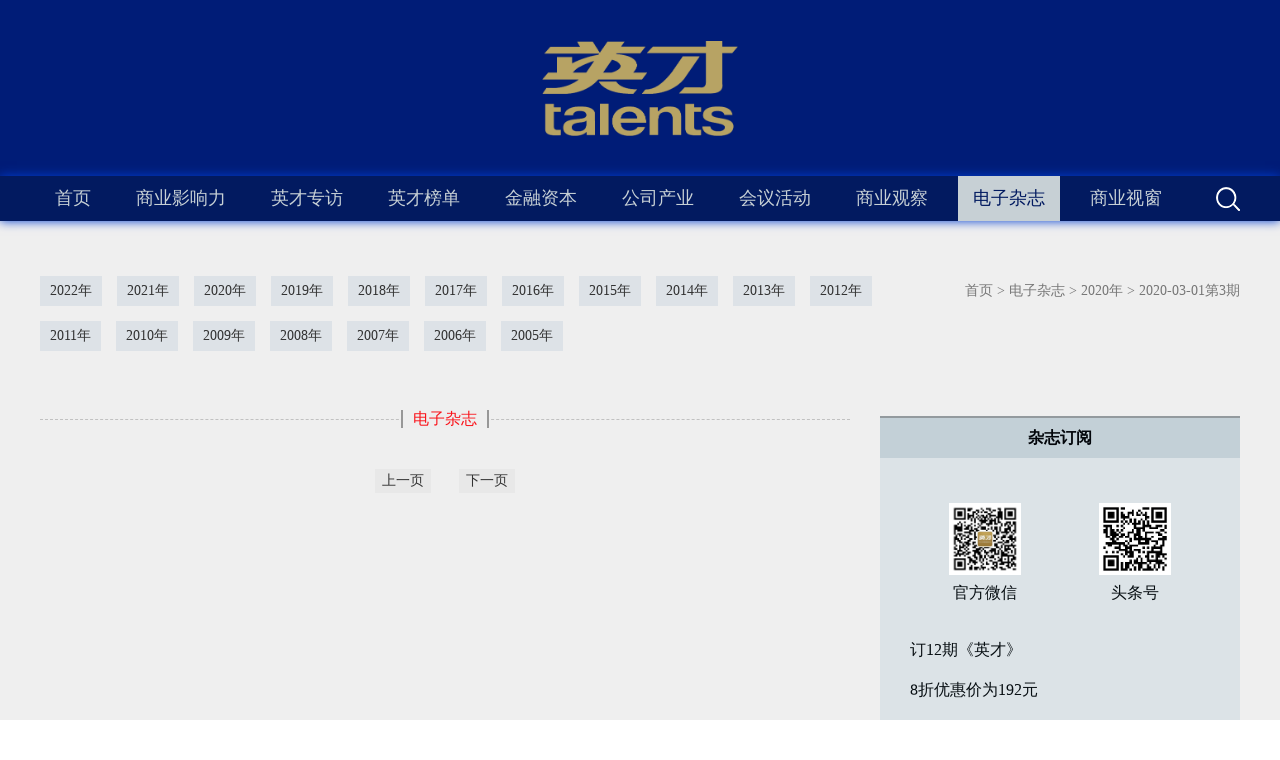

--- FILE ---
content_type: text/html;charset=utf-8
request_url: http://www.talentsmag.com/information_complex.aspx?TypeId=363&FId=t34:363:34
body_size: 26071
content:
<!DOCTYPE HTML PUBLIC "-//W3C//DTD HTML 4.01 Transitional//EN" "http://www.w3c.org/TR/1999/REC-html401-19991224/loose.dtd">


<html lang="zh-cn" xmlns="http://www.w3.org/1999/xhtml">
<head><title>
	2020-02-02第2期 - 英才杂志 - 文化传媒 - 英才群播文化传媒（北京）有限公司
</title><meta name="keywords" content="2020-03-01第3期,英才群播文化传媒（北京）有限公司"/><meta name="description" content="2020-03-01第3期,英才群播文化传媒（北京）有限公司"/><meta name="renderer" content="webkit" /><meta content="text/html; charset=utf-8" http-equiv="Content-Type" /><link id="css__information_complex" rel="stylesheet" type="text/css" href="https://0.rc.xiniu.com/g2/M00/CD/9E/CgAGe1uYBJmAI7XpAABH0Vrz9DY323.css?d=01155154295" /><link rel="bookmark" href="https://0.rc.xiniu.com/g2/M00/CB/47/CgAGfFtxOOSACBiDAABDJGzTn5E480.jpg" /><link rel="shortcut icon" href="https://0.rc.xiniu.com/g2/M00/CB/47/CgAGfFtxOOSACBiDAABDJGzTn5E480.jpg" />
	
	<script type="text/javascript">var _jtime=new Date();function jqload(){window.jLoad=new Date()-_jtime;}function jqerror(){window.jLoad=-1;}</script>
    <script type="text/javascript" src="https://1.rc.xiniu.com/js/jq/jqueryV173.js" onload="jqload()" onerror="jqerror()" id="jquery"></script>
	<script type="text/javascript" src="https://1.rc.xiniu.com/js/pb/2/Public.js"></script>	
	<script type="text/javascript" src="https://1.rc.xiniu.com/js/tl/swfobject_modified.js"></script>
	<script type="text/javascript" src="https://1.rc.xiniu.com/js/tl/swfobject.js"></script>
	 
</head>
<body class="information_complex_body">
<form method="get" id="form1" name="form1" NavigateId="34" data-pid="0218218218014521501962072002092152142080196202014501982102080" data-mid="0208014521501962072002092152142080196202014501982102080">
<div class="aspNetHidden">
<input type="hidden" name="__VIEWSTATE" id="__VIEWSTATE" value="" />
</div>

  
        <div id="ea_h">
            <div class="top" >
            
                    <div id="t_logo" class="t_logo"> 
                        
                        <div id="ea_l"><a href="/" target="_self"><img alt="英才杂志" src="https://0.rc.xiniu.com/g2/M00/CB/41/CgAGfFtxMf-AfeVoAABGFafwl5E961.png" /></a></div>
                         
                        
                    </div>

                <div class="t_t" >

                    <div id="t_search" class="t_search">
                        <table cellspacing="0" cellpadding="0"  border="0"><tr>
<td>
<input name="ShoveWebControl_Search12$tbSearch" type="text" value="请输入关键字" id="ShoveWebControl_Search12_tbSearch" class="t_search_text" DefaultText="请输入关键字" onmousedown="if(this.value == &#39;请输入关键字&#39;){this.value = &#39;&#39;;}" onkeyup="ShoveEIMS3_OnKeyPress(event, &#39;img_ShoveWebControl_Search12&#39;)" onkeydown="ShoveEIMS3_OnKeyDown(event)" onblur="if(this.value == &#39;&#39; || this.value == &#39;请输入关键字&#39;){this.value = &#39;请输入关键字&#39;;}" /></td>
<td><img id="img_ShoveWebControl_Search12" border="0" src="https://1.rc.xiniu.com/rc/Heads/45432/images/ihpsp1_t_search_rbnt.png" alt="英才群播文化传媒（北京）有限公司" LevelOneType="2" onclick="ShoveEIMS3_Transf(this,'search.aspx','ShoveWebControl_Search12_tbSearch','ShoveWebControl_Search12', true)" style="cursor:pointer;" /></td>
</tr></table>
<script type='text/javascript'>document.getElementById("ShoveWebControl_Search12_tbSearch").onkeydown=function(event){ var e=event || window.Event; if(e.keyCode==13){ e.returnValue = false;if(e.preventDefault){ e.preventDefault(); }}}</script>

                        
                    </div>

</div>

                <div id="ea_n">

                    <div id="xn_n_14_wrap" class="xn_n_14_wrap">
                    	
                        <div class="xn_n_14_wrap_main">
                            <ul id="xn_n_14_VMenu1" class="type1Ul type1Ul_n000">
<li id="type1Li_n0" level=0 index=0 class="xn_n_14_wrap_menu1"><a href="/" target="_self" >首页</a></li>
<li id="type1Li_n2" level=0 data_id="2" type="n" index=1 class="xn_n_14_wrap_menu1">
<a href="news.aspx?FId=n2:2:2" target="_self"><span name="xn_n_14_VMenu1798057369|T_Navigates|Id|2|Name">商业影响力</span></a><ul id="type1Ul_t201" style="display:none" class="type1Ul type1Ul_t201">
<li id="type1Li_t201_1" data_id="2_4" class="xn_n_14_wrap_menu2" type="t" index=1 level=1><a href="news.aspx?TypeId=4&FId=t2:4:2" target="_self"><span name="xn_n_14_VMenu11388086833|T_NewsTypes|Id|4|Name">首要影响力</span></a>
</li>
<li id="type1Li_t201_2" data_id="2_388" class="xn_n_14_wrap_menu2" type="t" index=2 level=1><a href="news.aspx?TypeId=388&FId=t2:388:2" target="_self"><span name="xn_n_14_VMenu1354450673|T_NewsTypes|Id|388|Name">英才读书</span></a>
</li>
</ul>
</li>
<li id="type1Li_n26" level=0 data_id="26" type="n" index=2 class="xn_n_14_wrap_menu1">
<a href="teachers.aspx?FId=n26:26:26" rel="nofollow" target="_self"><span name="xn_n_14_VMenu11372881340|T_Navigates|Id|26|Name">英才专访</span></a><ul id="type1Ul_t2601" style="display:none" class="type1Ul type1Ul_t2601">
<li id="type1Li_t2601_1" data_id="26_390" class="xn_n_14_wrap_menu2" type="t" index=1 level=1><a href="teachers.aspx?TypeId=390&FId=t26:390:26" rel="nofollow" target="_self"><span name="xn_n_14_VMenu11276562672|T_NewsTypes|Id|390|Name">跨越式发展</span></a>
</li>
<li id="type1Li_t2601_2" data_id="26_378" class="xn_n_14_wrap_menu2" type="t" index=2 level=1><a href="teachers.aspx?TypeId=378&FId=t26:378:26" rel="nofollow" target="_self"><span name="xn_n_14_VMenu11902873912|T_NewsTypes|Id|378|Name">央企数字化转型</span></a>
</li>
<li id="type1Li_t2601_3" data_id="26_375" class="xn_n_14_wrap_menu2" type="t" index=3 level=1><a href="teachers.aspx?TypeId=375&FId=t26:375:26" rel="nofollow" target="_self"><span name="xn_n_14_VMenu11267457234|T_NewsTypes|Id|375|Name">社会责任系列访谈</span></a>
</li>
<li id="type1Li_t2601_4" data_id="26_365" class="xn_n_14_wrap_menu2" type="t" index=4 level=1><a href="teachers.aspx?TypeId=365&FId=t26:365:26" rel="nofollow" target="_self"><span name="xn_n_14_VMenu11673589996|T_NewsTypes|Id|365|Name">央企老兵系列访谈</span></a>
</li>
<li id="type1Li_t2601_5" data_id="26_364" class="xn_n_14_wrap_menu2" type="t" index=5 level=1><a href="teachers.aspx?TypeId=364&FId=t26:364:26" rel="nofollow" target="_self"><span name="xn_n_14_VMenu1998042722|T_NewsTypes|Id|364|Name">远见者</span></a>
</li>
<li id="type1Li_t2601_6" data_id="26_360" class="xn_n_14_wrap_menu2" type="t" index=6 level=1><a href="teachers.aspx?TypeId=360&FId=t26:360:26" rel="nofollow" target="_self"><span name="xn_n_14_VMenu11166083590|T_NewsTypes|Id|360|Name">科技</span></a>
</li>
<li id="type1Li_t2601_7" data_id="26_358" class="xn_n_14_wrap_menu2" type="t" index=7 level=1><a href="teachers.aspx?TypeId=358&FId=t26:358:26" rel="nofollow" target="_self"><span name="xn_n_14_VMenu1959879388|T_NewsTypes|Id|358|Name">汽车</span></a>
</li>
<li id="type1Li_t2601_8" data_id="26_353" class="xn_n_14_wrap_menu2" type="t" index=8 level=1><a href="teachers.aspx?TypeId=353&FId=t26:353:26" rel="nofollow" target="_self"><span name="xn_n_14_VMenu11035933129|T_NewsTypes|Id|353|Name">跨国公司</span></a>
</li>
<li id="type1Li_t2601_9" data_id="26_349" class="xn_n_14_wrap_menu2" type="t" index=9 level=1><a href="teachers.aspx?TypeId=349&FId=t26:349:26" rel="nofollow" target="_self"><span name="xn_n_14_VMenu1635301518|T_NewsTypes|Id|349|Name">房地产</span></a>
</li>
<li id="type1Li_t2601_10" data_id="26_346" class="xn_n_14_wrap_menu2" type="t" index=10 level=1><a href="teachers.aspx?TypeId=346&FId=t26:346:26" rel="nofollow" target="_self"><span name="xn_n_14_VMenu178126959|T_NewsTypes|Id|346|Name">专题报道</span></a>
</li>
<li id="type1Li_t2601_11" data_id="26_329" class="xn_n_14_wrap_menu2" type="t" index=11 level=1><a href="teachers.aspx?TypeId=329&FId=t26:329:26" rel="nofollow" target="_self"><span name="xn_n_14_VMenu11864377694|T_NewsTypes|Id|329|Name">影响力</span></a>
<ul id="type1Ul_t263292" style="display:none" class="type1Ul type1Ul_t263292">
<li id="type1Li_t263292_1" data_id="26_377" class="xn_n_14_wrap_menu3" type="t" index=1 level=2><a href="teachers.aspx?TypeId=377&FId=t26:377:26" rel="nofollow" target="_self"><span name="xn_n_14_VMenu1896042810|T_NewsTypes|Id|377|Name">央企数字化转型</span></a>
</li>
<li id="type1Li_t263292_2" data_id="26_374" class="xn_n_14_wrap_menu3" type="t" index=2 level=2><a href="teachers.aspx?TypeId=374&FId=t26:374:26" rel="nofollow" target="_self"><span name="xn_n_14_VMenu11676815393|T_NewsTypes|Id|374|Name">央企优质子公司</span></a>
</li>
<li id="type1Li_t263292_3" data_id="26_373" class="xn_n_14_wrap_menu3" type="t" index=3 level=2><a href="teachers.aspx?TypeId=373&FId=t26:373:26" rel="nofollow" target="_self"><span name="xn_n_14_VMenu1289937409|T_NewsTypes|Id|373|Name">社会责任系列访谈</span></a>
</li>
</ul>
</li>
</ul>
</li>
<li id="type1Li_n27" level=0 data_id="27" type="n" index=3 class="xn_n_14_wrap_menu1">
<a href="enrollment.aspx?FId=n27:27:27" rel="nofollow" target="_self"><span name="xn_n_14_VMenu1281670750|T_Navigates|Id|27|Name">英才榜单</span></a><ul id="type1Ul_t2701" style="display:none" class="type1Ul type1Ul_t2701">
<li id="type1Li_t2701_1" data_id="27_67" class="xn_n_14_wrap_menu2" type="t" index=1 level=1><a href="enrollment.aspx?TypeId=67&FId=t27:67:27" rel="nofollow" target="_self"><span name="xn_n_14_VMenu11622248548|T_NewsTypes|Id|67|Name">英才榜单</span></a>
</li>
</ul>
</li>
<li id="type1Li_n31" level=0 data_id="31" type="n" index=4 class="xn_n_14_wrap_menu1">
<a href="prodshow.aspx?Fid=n31:31:31" target="_self"><span name="xn_n_14_VMenu11833017749|T_Navigates|Id|31|Name">金融资本</span></a><ul id="type1Ul_t3101" style="display:none" class="type1Ul type1Ul_t3101">
<li id="type1Li_t3101_1" data_id="31_63" class="xn_n_14_wrap_menu2" type="t" index=1 level=1><a href="prodshow.aspx?TypeId=63&FId=t31:63:31" target="_self"><span name="xn_n_14_VMenu11675875764|T_ProductTypes|Id|63|Name">公众公司</span></a>
<ul id="type1Ul_t31632" style="display:none" class="type1Ul type1Ul_t31632">
<li id="type1Li_t31632_1" data_id="31_87" class="xn_n_14_wrap_menu3" type="t" index=1 level=2><a href="prodshow.aspx?TypeId=87&FId=t31:87:31" target="_self"><span name="xn_n_14_VMenu12120408865|T_ProductTypes|Id|87|Name">金融资本</span></a>
</li>
</ul>
</li>
<li id="type1Li_t3101_2" data_id="31_90" class="xn_n_14_wrap_menu2" type="t" index=2 level=1><a href="prodshow.aspx?TypeId=90&FId=t31:90:31" target="_self"><span name="xn_n_14_VMenu11412028960|T_ProductTypes|Id|90|Name">金融资本</span></a>
</li>
<li id="type1Li_t3101_3" data_id="31_83" class="xn_n_14_wrap_menu2" type="t" index=3 level=1><a href="prodshow.aspx?TypeId=83&FId=t31:83:31" target="_self"><span name="xn_n_14_VMenu1877851760|T_ProductTypes|Id|83|Name">科技金融专题报道</span></a>
</li>
<li id="type1Li_t3101_4" data_id="31_82" class="xn_n_14_wrap_menu2" type="t" index=4 level=1><a href="prodshow.aspx?TypeId=82&FId=t31:82:31" target="_self"><span name="xn_n_14_VMenu1404243059|T_ProductTypes|Id|82|Name">千亿公司</span></a>
</li>
<li id="type1Li_t3101_5" data_id="31_81" class="xn_n_14_wrap_menu2" type="t" index=5 level=1><a href="prodshow.aspx?TypeId=81&FId=t31:81:31" target="_self"><span name="xn_n_14_VMenu1509395280|T_ProductTypes|Id|81|Name">热点板块</span></a>
</li>
<li id="type1Li_t3101_6" data_id="31_69" class="xn_n_14_wrap_menu2" type="t" index=6 level=1><a href="prodshow.aspx?TypeId=69&FId=t31:69:31" target="_self"><span name="xn_n_14_VMenu11358876653|T_ProductTypes|Id|69|Name">新政</span></a>
</li>
<li id="type1Li_t3101_7" data_id="31_68" class="xn_n_14_wrap_menu2" type="t" index=7 level=1><a href="prodshow.aspx?TypeId=68&FId=t31:68:31" target="_self"><span name="xn_n_14_VMenu11770974888|T_ProductTypes|Id|68|Name">券商基金</span></a>
</li>
<li id="type1Li_t3101_8" data_id="31_67" class="xn_n_14_wrap_menu2" type="t" index=8 level=1><a href="prodshow.aspx?TypeId=67&FId=t31:67:31" target="_self"><span name="xn_n_14_VMenu1740509338|T_ProductTypes|Id|67|Name">银行保险</span></a>
</li>
<li id="type1Li_t3101_9" data_id="31_66" class="xn_n_14_wrap_menu2" type="t" index=9 level=1><a href="prodshow.aspx?TypeId=66&FId=t31:66:31" target="_self"><span name="xn_n_14_VMenu11435511573|T_ProductTypes|Id|66|Name">投资</span></a>
</li>
</ul>
</li>
<li id="type1Li_n3" level=0 data_id="3" type="n" index=5 class="xn_n_14_wrap_menu1">
<a href="products.aspx?FId=n3:3:3" target="_self"><span name="xn_n_14_VMenu1787090931|T_Navigates|Id|3|Name">公司产业</span></a><ul id="type1Ul_t301" style="display:none" class="type1Ul type1Ul_t301">
<li id="type1Li_t301_1" data_id="3_71" class="xn_n_14_wrap_menu2" type="t" index=1 level=1><a href="products.aspx?TypeId=71&FId=t3:71:3" target="_self"><span name="xn_n_14_VMenu1328099396|T_ProductTypes|Id|71|Name">专题策划</span></a>
</li>
<li id="type1Li_t301_2" data_id="3_10" class="xn_n_14_wrap_menu2" type="t" index=2 level=1><a href="products.aspx?TypeId=10&FId=t3:10:3" target="_self"><span name="xn_n_14_VMenu1963454927|T_ProductTypes|Id|10|Name">科技</span></a>
</li>
<li id="type1Li_t301_3" data_id="3_75" class="xn_n_14_wrap_menu2" type="t" index=3 level=1><a href="products.aspx?TypeId=75&FId=t3:75:3" target="_self"><span name="xn_n_14_VMenu1396153583|T_ProductTypes|Id|75|Name">工业制造</span></a>
</li>
<li id="type1Li_t301_4" data_id="3_70" class="xn_n_14_wrap_menu2" type="t" index=4 level=1><a href="products.aspx?TypeId=70&FId=t3:70:3" target="_self"><span name="xn_n_14_VMenu1648449549|T_ProductTypes|Id|70|Name">汽车</span></a>
</li>
<li id="type1Li_t301_5" data_id="3_76" class="xn_n_14_wrap_menu2" type="t" index=5 level=1><a href="products.aspx?TypeId=76&FId=t3:76:3" target="_self"><span name="xn_n_14_VMenu11546187063|T_ProductTypes|Id|76|Name">大健康</span></a>
</li>
<li id="type1Li_t301_6" data_id="3_77" class="xn_n_14_wrap_menu2" type="t" index=6 level=1><a href="products.aspx?TypeId=77&FId=t3:77:3" target="_self"><span name="xn_n_14_VMenu1184505414|T_ProductTypes|Id|77|Name">娱乐传媒</span></a>
</li>
<li id="type1Li_t301_7" data_id="3_74" class="xn_n_14_wrap_menu2" type="t" index=7 level=1><a href="products.aspx?TypeId=74&FId=t3:74:3" target="_self"><span name="xn_n_14_VMenu1977836483|T_ProductTypes|Id|74|Name">房地产</span></a>
</li>
<li id="type1Li_t301_8" data_id="3_72" class="xn_n_14_wrap_menu2" type="t" index=8 level=1><a href="products.aspx?TypeId=72&FId=t3:72:3" target="_self"><span name="xn_n_14_VMenu1334116732|T_ProductTypes|Id|72|Name">能源资源</span></a>
</li>
<li id="type1Li_t301_9" data_id="3_73" class="xn_n_14_wrap_menu2" type="t" index=9 level=1><a href="products.aspx?TypeId=73&FId=t3:73:3" target="_self"><span name="xn_n_14_VMenu1107404603|T_ProductTypes|Id|73|Name">世界500强</span></a>
</li>
<li id="type1Li_t301_10" data_id="3_89" class="xn_n_14_wrap_menu2" type="t" index=10 level=1><a href="products.aspx?TypeId=89&FId=t3:89:3" target="_self"><span name="xn_n_14_VMenu11706003532|T_ProductTypes|Id|89|Name">公司产业</span></a>
</li>
<li id="type1Li_t301_11" data_id="3_84" class="xn_n_14_wrap_menu2" type="t" index=11 level=1><a href="products.aspx?TypeId=84&FId=t3:84:3" target="_self"><span name="xn_n_14_VMenu11021916493|T_ProductTypes|Id|84|Name">夏季达沃斯专题报道</span></a>
</li>
</ul>
</li>
<li id="type1Li_n25" level=0 data_id="25" type="n" index=6 class="xn_n_14_wrap_menu1">
<a href="solution.aspx?FId=n25:25:25" rel="nofollow" target="_self"><span name="xn_n_14_VMenu11108015334|T_Navigates|Id|25|Name">会议活动</span></a><ul id="type1Ul_t2501" style="display:none" class="type1Ul type1Ul_t2501">
<li id="type1Li_t2501_1" data_id="25_63" class="xn_n_14_wrap_menu2" type="t" index=1 level=1><a href="solution.aspx?TypeId=63&FId=t25:63:25" rel="nofollow" target="_self"><span name="xn_n_14_VMenu12025890580|T_NewsTypes|Id|63|Name">中国年度管理大会专题</span></a>
</li>
<li id="type1Li_t2501_2" data_id="25_327" class="xn_n_14_wrap_menu2" type="t" index=2 level=1><a href="solution.aspx?TypeId=327&FId=t25:327:25" rel="nofollow" target="_self"><span name="xn_n_14_VMenu11015360144|T_NewsTypes|Id|327|Name">《英才》杂志专题</span></a>
</li>
<li id="type1Li_t2501_3" data_id="25_326" class="xn_n_14_wrap_menu2" type="t" index=3 level=1><a href="solution.aspx?TypeId=326&FId=t25:326:25" rel="nofollow" target="_self"><span name="xn_n_14_VMenu1917326716|T_NewsTypes|Id|326|Name">其他活动专题</span></a>
</li>
<li id="type1Li_t2501_4" data_id="25_325" class="xn_n_14_wrap_menu2" type="t" index=4 level=1><a href="solution.aspx?TypeId=325&FId=t25:325:25" rel="nofollow" target="_self"><span name="xn_n_14_VMenu1522178960|T_NewsTypes|Id|325|Name">生活方式专题</span></a>
</li>
<li id="type1Li_t2501_5" data_id="25_62" class="xn_n_14_wrap_menu2" type="t" index=5 level=1><a href="solution.aspx?TypeId=62&FId=t25:62:25" rel="nofollow" target="_self"><span name="xn_n_14_VMenu11504523888|T_NewsTypes|Id|62|Name">贡献中国高峰会专题</span></a>
</li>
</ul>
</li>
<li id="type1Li_n28" level=0 data_id="28" type="n" index=7 class="xn_n_14_wrap_menu1">
<a href="claproducts.aspx?FId=n28:28:28" rel="nofollow" target="_self"><span name="xn_n_14_VMenu11953119540|T_Navigates|Id|28|Name">商业观察</span></a><ul id="type1Ul_t2801" style="display:none" class="type1Ul type1Ul_t2801">
<li id="type1Li_t2801_1" data_id="28_88" class="xn_n_14_wrap_menu2" type="t" index=1 level=1><a href="claproducts.aspx?TypeId=88&FId=t28:88:28" rel="nofollow" target="_self"><span name="xn_n_14_VMenu1324739266|T_ProductTypes|Id|88|Name">专题报道</span></a>
</li>
<li id="type1Li_t2801_2" data_id="28_86" class="xn_n_14_wrap_menu2" type="t" index=2 level=1><a href="claproducts.aspx?TypeId=86&FId=t28:86:28" rel="nofollow" target="_self"><span name="xn_n_14_VMenu11539429127|T_ProductTypes|Id|86|Name">英才读书</span></a>
</li>
<li id="type1Li_t2801_3" data_id="28_85" class="xn_n_14_wrap_menu2" type="t" index=3 level=1><a href="claproducts.aspx?TypeId=85&FId=t28:85:28" rel="nofollow" target="_self"><span name="xn_n_14_VMenu11757333107|T_ProductTypes|Id|85|Name">新政</span></a>
</li>
<li id="type1Li_t2801_4" data_id="28_80" class="xn_n_14_wrap_menu2" type="t" index=4 level=1><a href="claproducts.aspx?TypeId=80&FId=t28:80:28" rel="nofollow" target="_self"><span name="xn_n_14_VMenu11589660430|T_ProductTypes|Id|80|Name">特别企划</span></a>
</li>
<li id="type1Li_t2801_5" data_id="28_79" class="xn_n_14_wrap_menu2" type="t" index=5 level=1><a href="claproducts.aspx?TypeId=79&FId=t28:79:28" rel="nofollow" target="_self"><span name="xn_n_14_VMenu11522686084|T_ProductTypes|Id|79|Name">专栏</span></a>
</li>
<li id="type1Li_t2801_6" data_id="28_62" class="xn_n_14_wrap_menu2" type="t" index=6 level=1><a href="claproducts.aspx?TypeId=62&FId=t28:62:28" rel="nofollow" target="_self"><span name="xn_n_14_VMenu11269665252|T_ProductTypes|Id|62|Name">思想者</span></a>
</li>
<li id="type1Li_t2801_7" data_id="28_21" class="xn_n_14_wrap_menu2" type="t" index=7 level=1><a href="claproducts.aspx?TypeId=21&FId=t28:21:28" rel="nofollow" target="_self"><span name="xn_n_14_VMenu11415161615|T_ProductTypes|Id|21|Name">经济学人</span></a>
</li>
</ul>
</li>
<li id="type1Li_n34" level=0 data_id="34" type="n" index=8 class="xn_n_14_wrap_menu1">
<a href="http://www.talentsmag.com/information_complex.aspx?TypeId=338&FId=t34:338:34" target="_self"><span name="xn_n_14_VMenu11089905360|T_Navigates|Id|34|Name">电子杂志</span></a><ul id="type1Ul_t3401" style="display:none" class="type1Ul type1Ul_t3401">
<li id="type1Li_t3401_1" data_id="34_382" class="xn_n_14_wrap_menu2" type="t" index=1 level=1><a href="information_complex.aspx?TypeId=382&FId=t34:382:34" target="_self"><span name="xn_n_14_VMenu1495029580|T_NewsTypes|Id|382|Name">2022年</span></a>
<ul id="type1Ul_t343822" style="display:none" class="type1Ul type1Ul_t343822">
<li id="type1Li_t343822_1" data_id="34_392" class="xn_n_14_wrap_menu3" type="t" index=1 level=2><a href="information_complex.aspx?TypeId=392&FId=t34:392:34" target="_self"><span name="xn_n_14_VMenu1872319613|T_NewsTypes|Id|392|Name">2022-09-01第9期</span></a>
</li>
<li id="type1Li_t343822_2" data_id="34_391" class="xn_n_14_wrap_menu3" type="t" index=2 level=2><a href="information_complex.aspx?TypeId=391&FId=t34:391:34" target="_self"><span name="xn_n_14_VMenu11393478632|T_NewsTypes|Id|391|Name">2022-07-01第7期</span></a>
</li>
<li id="type1Li_t343822_3" data_id="34_386" class="xn_n_14_wrap_menu3" type="t" index=3 level=2><a href="information_complex.aspx?TypeId=386&FId=t34:386:34" target="_self"><span name="xn_n_14_VMenu12056064228|T_NewsTypes|Id|386|Name">2022-05-01第5期</span></a>
</li>
<li id="type1Li_t343822_4" data_id="34_385" class="xn_n_14_wrap_menu3" type="t" index=4 level=2><a href="information_complex.aspx?TypeId=385&FId=t34:385:34" target="_self"><span name="xn_n_14_VMenu12050098755|T_NewsTypes|Id|385|Name">2022-03-01第3期</span></a>
</li>
<li id="type1Li_t343822_5" data_id="34_383" class="xn_n_14_wrap_menu3" type="t" index=5 level=2><a href="information_complex.aspx?TypeId=383&FId=t34:383:34" target="_self"><span name="xn_n_14_VMenu1257533384|T_NewsTypes|Id|383|Name">2022-01-01 第1期</span></a>
</li>
</ul>
</li>
<li id="type1Li_t3401_2" data_id="34_370" class="xn_n_14_wrap_menu2" type="t" index=2 level=1><a href="information_complex.aspx?TypeId=370&FId=t34:370:34" target="_self"><span name="xn_n_14_VMenu11878055664|T_NewsTypes|Id|370|Name">2021年</span></a>
<ul id="type1Ul_t343702" style="display:none" class="type1Ul type1Ul_t343702">
<li id="type1Li_t343702_1" data_id="34_381" class="xn_n_14_wrap_menu3" type="t" index=1 level=2><a href="information_complex.aspx?TypeId=381&FId=t34:381:34" target="_self"><span name="xn_n_14_VMenu1172788457|T_NewsTypes|Id|381|Name">2021-11-01 第11期</span></a>
</li>
<li id="type1Li_t343702_2" data_id="34_380" class="xn_n_14_wrap_menu3" type="t" index=2 level=2><a href="information_complex.aspx?TypeId=380&FId=t34:380:34" target="_self"><span name="xn_n_14_VMenu1707833733|T_NewsTypes|Id|380|Name">2021-09-01第9期</span></a>
</li>
<li id="type1Li_t343702_3" data_id="34_379" class="xn_n_14_wrap_menu3" type="t" index=3 level=2><a href="information_complex.aspx?TypeId=379&FId=t34:379:34" target="_self"><span name="xn_n_14_VMenu11819330238|T_NewsTypes|Id|379|Name">2021-07-01第7期</span></a>
</li>
<li id="type1Li_t343702_4" data_id="34_376" class="xn_n_14_wrap_menu3" type="t" index=4 level=2><a href="information_complex.aspx?TypeId=376&FId=t34:376:34" target="_self"><span name="xn_n_14_VMenu11829457023|T_NewsTypes|Id|376|Name">2021-05-01第5期</span></a>
</li>
<li id="type1Li_t343702_5" data_id="34_372" class="xn_n_14_wrap_menu3" type="t" index=5 level=2><a href="information_complex.aspx?TypeId=372&FId=t34:372:34" target="_self"><span name="xn_n_14_VMenu11215928145|T_NewsTypes|Id|372|Name">2021-03-01第3期</span></a>
</li>
<li id="type1Li_t343702_6" data_id="34_371" class="xn_n_14_wrap_menu3" type="t" index=6 level=2><a href="information_complex.aspx?TypeId=371&FId=t34:371:34" target="_self"><span name="xn_n_14_VMenu11497339394|T_NewsTypes|Id|371|Name">2021-01-01第1期</span></a>
</li>
</ul>
</li>
<li id="type1Li_t3401_3" data_id="34_361" class="xn_n_14_wrap_menu2" type="t" index=3 level=1><a href="information_complex.aspx?TypeId=361&FId=t34:361:34" target="_self"><span name="xn_n_14_VMenu11492309979|T_NewsTypes|Id|361|Name">2020年</span></a>
<ul id="type1Ul_t343612" style="display:none" class="type1Ul type1Ul_t343612">
<li id="type1Li_t343612_1" data_id="34_369" class="xn_n_14_wrap_menu3" type="t" index=1 level=2><a href="information_complex.aspx?TypeId=369&FId=t34:369:34" target="_self"><span name="xn_n_14_VMenu11459584573|T_NewsTypes|Id|369|Name">2020-11-01第11期</span></a>
</li>
<li id="type1Li_t343612_2" data_id="34_368" class="xn_n_14_wrap_menu3" type="t" index=2 level=2><a href="information_complex.aspx?TypeId=368&FId=t34:368:34" target="_self"><span name="xn_n_14_VMenu12095037665|T_NewsTypes|Id|368|Name">2020-09-01第9期</span></a>
</li>
<li id="type1Li_t343612_3" data_id="34_367" class="xn_n_14_wrap_menu3" type="t" index=3 level=2><a href="information_complex.aspx?TypeId=367&FId=t34:367:34" target="_self"><span name="xn_n_14_VMenu11514843945|T_NewsTypes|Id|367|Name">2020-07-01 第7期</span></a>
</li>
<li id="type1Li_t343612_4" data_id="34_366" class="xn_n_14_wrap_menu3" type="t" index=4 level=2><a href="information_complex.aspx?TypeId=366&FId=t34:366:34" target="_self"><span name="xn_n_14_VMenu1127014217|T_NewsTypes|Id|366|Name">2020-05-01第5期</span></a>
</li>
<li id="type1Li_t343612_5" data_id="34_363" class="xn_n_14_wrap_menu3" type="t" index=5 level=2><a href="information_complex.aspx?TypeId=363&FId=t34:363:34" target="_self"><span name="xn_n_14_VMenu1653959271|T_NewsTypes|Id|363|Name">2020-03-01第3期</span></a>
</li>
<li id="type1Li_t343612_6" data_id="34_362" class="xn_n_14_wrap_menu3" type="t" index=6 level=2><a href="information_complex.aspx?TypeId=362&FId=t34:362:34" target="_self"><span name="xn_n_14_VMenu11012393531|T_NewsTypes|Id|362|Name">2020-01-01第1期</span></a>
</li>
</ul>
</li>
<li id="type1Li_t3401_4" data_id="34_338" class="xn_n_14_wrap_menu2" type="t" index=4 level=1><a href="information_complex.aspx?TypeId=338&FId=t34:338:34" target="_self"><span name="xn_n_14_VMenu11533622027|T_NewsTypes|Id|338|Name">2019年</span></a>
<ul id="type1Ul_t343382" style="display:none" class="type1Ul type1Ul_t343382">
<li id="type1Li_t343382_1" data_id="34_359" class="xn_n_14_wrap_menu3" type="t" index=1 level=2><a href="information_complex.aspx?TypeId=359&FId=t34:359:34" target="_self"><span name="xn_n_14_VMenu12009975263|T_NewsTypes|Id|359|Name">2019-11-01第11期</span></a>
</li>
<li id="type1Li_t343382_2" data_id="34_357" class="xn_n_14_wrap_menu3" type="t" index=2 level=2><a href="information_complex.aspx?TypeId=357&FId=t34:357:34" target="_self"><span name="xn_n_14_VMenu11634399990|T_NewsTypes|Id|357|Name">2019-10-01第10期</span></a>
</li>
<li id="type1Li_t343382_3" data_id="34_355" class="xn_n_14_wrap_menu3" type="t" index=3 level=2><a href="information_complex.aspx?TypeId=355&FId=t34:355:34" target="_self"><span name="xn_n_14_VMenu12134699967|T_NewsTypes|Id|355|Name">2019-09-01第9期</span></a>
</li>
<li id="type1Li_t343382_4" data_id="34_351" class="xn_n_14_wrap_menu3" type="t" index=4 level=2><a href="information_complex.aspx?TypeId=351&FId=t34:351:34" target="_self"><span name="xn_n_14_VMenu12001836412|T_NewsTypes|Id|351|Name">2019-07-01 第7期</span></a>
</li>
<li id="type1Li_t343382_5" data_id="34_348" class="xn_n_14_wrap_menu3" type="t" index=5 level=2><a href="information_complex.aspx?TypeId=348&FId=t34:348:34" target="_self"><span name="xn_n_14_VMenu11965338995|T_NewsTypes|Id|348|Name">2019-06-01 第6期</span></a>
</li>
<li id="type1Li_t343382_6" data_id="34_347" class="xn_n_14_wrap_menu3" type="t" index=6 level=2><a href="information_complex.aspx?TypeId=347&FId=t34:347:34" target="_self"><span name="xn_n_14_VMenu1415770072|T_NewsTypes|Id|347|Name">2019-05-01 第5期</span></a>
</li>
<li id="type1Li_t343382_7" data_id="34_344" class="xn_n_14_wrap_menu3" type="t" index=7 level=2><a href="information_complex.aspx?TypeId=344&FId=t34:344:34" target="_self"><span name="xn_n_14_VMenu12043566093|T_NewsTypes|Id|344|Name">2019-04-01 第4期</span></a>
</li>
<li id="type1Li_t343382_8" data_id="34_343" class="xn_n_14_wrap_menu3" type="t" index=8 level=2><a href="information_complex.aspx?TypeId=343&FId=t34:343:34" target="_self"><span name="xn_n_14_VMenu11177241471|T_NewsTypes|Id|343|Name">2019-02-01 第2期</span></a>
</li>
<li id="type1Li_t343382_9" data_id="34_341" class="xn_n_14_wrap_menu3" type="t" index=9 level=2><a href="information_complex.aspx?TypeId=341&FId=t34:341:34" target="_self"><span name="xn_n_14_VMenu1885922613|T_NewsTypes|Id|341|Name">2019-01-01 第1期</span></a>
</li>
</ul>
</li>
<li id="type1Li_t3401_5" data_id="34_151" class="xn_n_14_wrap_menu2" type="t" index=5 level=1><a href="information_complex.aspx?TypeId=151&FId=t34:151:34" target="_self"><span name="xn_n_14_VMenu11588252490|T_NewsTypes|Id|151|Name">2018年</span></a>
<ul id="type1Ul_t341512" style="display:none" class="type1Ul type1Ul_t341512">
<li id="type1Li_t341512_1" data_id="34_337" class="xn_n_14_wrap_menu3" type="t" index=1 level=2><a href="information_complex.aspx?TypeId=337&FId=t34:337:34" target="_self"><span name="xn_n_14_VMenu11273971978|T_NewsTypes|Id|337|Name">2018-12-01 第12期</span></a>
</li>
<li id="type1Li_t341512_2" data_id="34_336" class="xn_n_14_wrap_menu3" type="t" index=2 level=2><a href="information_complex.aspx?TypeId=336&FId=t34:336:34" target="_self"><span name="xn_n_14_VMenu11380771581|T_NewsTypes|Id|336|Name">2018-10-01 第10期</span></a>
</li>
<li id="type1Li_t341512_3" data_id="34_335" class="xn_n_14_wrap_menu3" type="t" index=3 level=2><a href="information_complex.aspx?TypeId=335&FId=t34:335:34" target="_self"><span name="xn_n_14_VMenu1456281703|T_NewsTypes|Id|335|Name">2018-09-01 第9期</span></a>
</li>
<li id="type1Li_t341512_4" data_id="34_330" class="xn_n_14_wrap_menu3" type="t" index=4 level=2><a href="information_complex.aspx?TypeId=330&FId=t34:330:34" target="_self"><span name="xn_n_14_VMenu11836959481|T_NewsTypes|Id|330|Name">2018-08-01 第8期</span></a>
</li>
<li id="type1Li_t341512_5" data_id="34_324" class="xn_n_14_wrap_menu3" type="t" index=5 level=2><a href="information_complex.aspx?TypeId=324&FId=t34:324:34" target="_self"><span name="xn_n_14_VMenu1105516870|T_NewsTypes|Id|324|Name">2018-07-01 第7期</span></a>
</li>
<li id="type1Li_t341512_6" data_id="34_323" class="xn_n_14_wrap_menu3" type="t" index=6 level=2><a href="information_complex.aspx?TypeId=323&FId=t34:323:34" target="_self"><span name="xn_n_14_VMenu11088121747|T_NewsTypes|Id|323|Name">2018-06-01 第6期</span></a>
</li>
<li id="type1Li_t341512_7" data_id="34_322" class="xn_n_14_wrap_menu3" type="t" index=7 level=2><a href="information_complex.aspx?TypeId=322&FId=t34:322:34" target="_self"><span name="xn_n_14_VMenu1198824022|T_NewsTypes|Id|322|Name">2018-05-01 第5期</span></a>
</li>
<li id="type1Li_t341512_8" data_id="34_321" class="xn_n_14_wrap_menu3" type="t" index=8 level=2><a href="information_complex.aspx?TypeId=321&FId=t34:321:34" target="_self"><span name="xn_n_14_VMenu11803388424|T_NewsTypes|Id|321|Name">2018-04-01 第4期</span></a>
</li>
<li id="type1Li_t341512_9" data_id="34_320" class="xn_n_14_wrap_menu3" type="t" index=9 level=2><a href="information_complex.aspx?TypeId=320&FId=t34:320:34" target="_self"><span name="xn_n_14_VMenu1764383109|T_NewsTypes|Id|320|Name">2018-02-01 第2期</span></a>
</li>
<li id="type1Li_t341512_10" data_id="34_319" class="xn_n_14_wrap_menu3" type="t" index=10 level=2><a href="information_complex.aspx?TypeId=319&FId=t34:319:34" target="_self"><span name="xn_n_14_VMenu11377443317|T_NewsTypes|Id|319|Name">2018-01-01 第1期</span></a>
</li>
</ul>
</li>
<li id="type1Li_t3401_6" data_id="34_150" class="xn_n_14_wrap_menu2" type="t" index=6 level=1><a href="information_complex.aspx?TypeId=150&FId=t34:150:34" target="_self"><span name="xn_n_14_VMenu11853102123|T_NewsTypes|Id|150|Name">2017年</span></a>
<ul id="type1Ul_t341502" style="display:none" class="type1Ul type1Ul_t341502">
<li id="type1Li_t341502_1" data_id="34_318" class="xn_n_14_wrap_menu3" type="t" index=1 level=2><a href="information_complex.aspx?TypeId=318&FId=t34:318:34" target="_self"><span name="xn_n_14_VMenu1307526411|T_NewsTypes|Id|318|Name">2017-12-01 第12期</span></a>
</li>
<li id="type1Li_t341502_2" data_id="34_317" class="xn_n_14_wrap_menu3" type="t" index=2 level=2><a href="information_complex.aspx?TypeId=317&FId=t34:317:34" target="_self"><span name="xn_n_14_VMenu11245480125|T_NewsTypes|Id|317|Name">2017-11-01 第11期</span></a>
</li>
<li id="type1Li_t341502_3" data_id="34_316" class="xn_n_14_wrap_menu3" type="t" index=3 level=2><a href="information_complex.aspx?TypeId=316&FId=t34:316:34" target="_self"><span name="xn_n_14_VMenu1840205584|T_NewsTypes|Id|316|Name">2017-10-01 第10期</span></a>
</li>
<li id="type1Li_t341502_4" data_id="34_315" class="xn_n_14_wrap_menu3" type="t" index=4 level=2><a href="information_complex.aspx?TypeId=315&FId=t34:315:34" target="_self"><span name="xn_n_14_VMenu1288595743|T_NewsTypes|Id|315|Name">2017-09-01 第9期</span></a>
</li>
<li id="type1Li_t341502_5" data_id="34_314" class="xn_n_14_wrap_menu3" type="t" index=5 level=2><a href="information_complex.aspx?TypeId=314&FId=t34:314:34" target="_self"><span name="xn_n_14_VMenu1455780146|T_NewsTypes|Id|314|Name">2017-08-01 第8期</span></a>
</li>
<li id="type1Li_t341502_6" data_id="34_313" class="xn_n_14_wrap_menu3" type="t" index=6 level=2><a href="information_complex.aspx?TypeId=313&FId=t34:313:34" target="_self"><span name="xn_n_14_VMenu1979912934|T_NewsTypes|Id|313|Name">2017-07-01 第7期</span></a>
</li>
<li id="type1Li_t341502_7" data_id="34_312" class="xn_n_14_wrap_menu3" type="t" index=7 level=2><a href="information_complex.aspx?TypeId=312&FId=t34:312:34" target="_self"><span name="xn_n_14_VMenu179844554|T_NewsTypes|Id|312|Name">2017-06-01 第6期</span></a>
</li>
<li id="type1Li_t341502_8" data_id="34_311" class="xn_n_14_wrap_menu3" type="t" index=8 level=2><a href="information_complex.aspx?TypeId=311&FId=t34:311:34" target="_self"><span name="xn_n_14_VMenu11809779089|T_NewsTypes|Id|311|Name">2017-05-01 第5期</span></a>
</li>
<li id="type1Li_t341502_9" data_id="34_310" class="xn_n_14_wrap_menu3" type="t" index=9 level=2><a href="information_complex.aspx?TypeId=310&FId=t34:310:34" target="_self"><span name="xn_n_14_VMenu174816485|T_NewsTypes|Id|310|Name">2017-04-01 第4期</span></a>
</li>
<li id="type1Li_t341502_10" data_id="34_309" class="xn_n_14_wrap_menu3" type="t" index=10 level=2><a href="information_complex.aspx?TypeId=309&FId=t34:309:34" target="_self"><span name="xn_n_14_VMenu11395671867|T_NewsTypes|Id|309|Name">2017-03-01 第3期</span></a>
</li>
<li id="type1Li_t341502_11" data_id="34_308" class="xn_n_14_wrap_menu3" type="t" index=11 level=2><a href="information_complex.aspx?TypeId=308&FId=t34:308:34" target="_self"><span name="xn_n_14_VMenu1615705981|T_NewsTypes|Id|308|Name">2017-01-01 第1期</span></a>
</li>
</ul>
</li>
<li id="type1Li_t3401_7" data_id="34_149" class="xn_n_14_wrap_menu2" type="t" index=7 level=1><a href="information_complex.aspx?TypeId=149&FId=t34:149:34" target="_self"><span name="xn_n_14_VMenu1402768084|T_NewsTypes|Id|149|Name">2016年</span></a>
<ul id="type1Ul_t341492" style="display:none" class="type1Ul type1Ul_t341492">
<li id="type1Li_t341492_1" data_id="34_307" class="xn_n_14_wrap_menu3" type="t" index=1 level=2><a href="information_complex.aspx?TypeId=307&FId=t34:307:34" target="_self"><span name="xn_n_14_VMenu11703766980|T_NewsTypes|Id|307|Name">2016-12-01 第12期</span></a>
</li>
<li id="type1Li_t341492_2" data_id="34_306" class="xn_n_14_wrap_menu3" type="t" index=2 level=2><a href="information_complex.aspx?TypeId=306&FId=t34:306:34" target="_self"><span name="xn_n_14_VMenu1632537964|T_NewsTypes|Id|306|Name">2016-11-01 第11期</span></a>
</li>
<li id="type1Li_t341492_3" data_id="34_305" class="xn_n_14_wrap_menu3" type="t" index=3 level=2><a href="information_complex.aspx?TypeId=305&FId=t34:305:34" target="_self"><span name="xn_n_14_VMenu11385403270|T_NewsTypes|Id|305|Name">2016-10-01 第10期</span></a>
</li>
<li id="type1Li_t341492_4" data_id="34_304" class="xn_n_14_wrap_menu3" type="t" index=4 level=2><a href="information_complex.aspx?TypeId=304&FId=t34:304:34" target="_self"><span name="xn_n_14_VMenu11406262312|T_NewsTypes|Id|304|Name">2016-09-01 第9期</span></a>
</li>
<li id="type1Li_t341492_5" data_id="34_303" class="xn_n_14_wrap_menu3" type="t" index=5 level=2><a href="information_complex.aspx?TypeId=303&FId=t34:303:34" target="_self"><span name="xn_n_14_VMenu154227816|T_NewsTypes|Id|303|Name">2016-08-01 第8期</span></a>
</li>
<li id="type1Li_t341492_6" data_id="34_302" class="xn_n_14_wrap_menu3" type="t" index=6 level=2><a href="information_complex.aspx?TypeId=302&FId=t34:302:34" target="_self"><span name="xn_n_14_VMenu184759760|T_NewsTypes|Id|302|Name">2016-07-01 第7期</span></a>
</li>
<li id="type1Li_t341492_7" data_id="34_301" class="xn_n_14_wrap_menu3" type="t" index=7 level=2><a href="information_complex.aspx?TypeId=301&FId=t34:301:34" target="_self"><span name="xn_n_14_VMenu11989246959|T_NewsTypes|Id|301|Name">2016-06-01 第6期</span></a>
</li>
<li id="type1Li_t341492_8" data_id="34_300" class="xn_n_14_wrap_menu3" type="t" index=8 level=2><a href="information_complex.aspx?TypeId=300&FId=t34:300:34" target="_self"><span name="xn_n_14_VMenu11981973218|T_NewsTypes|Id|300|Name">2016-05-01 第5期</span></a>
</li>
<li id="type1Li_t341492_9" data_id="34_299" class="xn_n_14_wrap_menu3" type="t" index=9 level=2><a href="information_complex.aspx?TypeId=299&FId=t34:299:34" target="_self"><span name="xn_n_14_VMenu11143030633|T_NewsTypes|Id|299|Name">2016-04-01 第4期</span></a>
</li>
<li id="type1Li_t341492_10" data_id="34_298" class="xn_n_14_wrap_menu3" type="t" index=10 level=2><a href="information_complex.aspx?TypeId=298&FId=t34:298:34" target="_self"><span name="xn_n_14_VMenu11969394767|T_NewsTypes|Id|298|Name">2016-03-01 第3期</span></a>
</li>
<li id="type1Li_t341492_11" data_id="34_297" class="xn_n_14_wrap_menu3" type="t" index=11 level=2><a href="information_complex.aspx?TypeId=297&FId=t34:297:34" target="_self"><span name="xn_n_14_VMenu1231077748|T_NewsTypes|Id|297|Name">2016-02-01 第2期</span></a>
</li>
<li id="type1Li_t341492_12" data_id="34_296" class="xn_n_14_wrap_menu3" type="t" index=12 level=2><a href="information_complex.aspx?TypeId=296&FId=t34:296:34" target="_self"><span name="xn_n_14_VMenu1555485045|T_NewsTypes|Id|296|Name">2016-01-01 第1期</span></a>
</li>
</ul>
</li>
<li id="type1Li_t3401_8" data_id="34_148" class="xn_n_14_wrap_menu2" type="t" index=8 level=1><a href="information_complex.aspx?TypeId=148&FId=t34:148:34" target="_self"><span name="xn_n_14_VMenu11982640211|T_NewsTypes|Id|148|Name">2015年</span></a>
<ul id="type1Ul_t341482" style="display:none" class="type1Ul type1Ul_t341482">
<li id="type1Li_t341482_1" data_id="34_295" class="xn_n_14_wrap_menu3" type="t" index=1 level=2><a href="information_complex.aspx?TypeId=295&FId=t34:295:34" target="_self"><span name="xn_n_14_VMenu11041057691|T_NewsTypes|Id|295|Name">2015-12-01 第12期</span></a>
</li>
<li id="type1Li_t341482_2" data_id="34_294" class="xn_n_14_wrap_menu3" type="t" index=2 level=2><a href="information_complex.aspx?TypeId=294&FId=t34:294:34" target="_self"><span name="xn_n_14_VMenu11802834145|T_NewsTypes|Id|294|Name">2015-11-01 第11期</span></a>
</li>
<li id="type1Li_t341482_3" data_id="34_293" class="xn_n_14_wrap_menu3" type="t" index=3 level=2><a href="information_complex.aspx?TypeId=293&FId=t34:293:34" target="_self"><span name="xn_n_14_VMenu11354067703|T_NewsTypes|Id|293|Name">2015-10-01 第10期</span></a>
</li>
<li id="type1Li_t341482_4" data_id="34_292" class="xn_n_14_wrap_menu3" type="t" index=4 level=2><a href="information_complex.aspx?TypeId=292&FId=t34:292:34" target="_self"><span name="xn_n_14_VMenu11006915918|T_NewsTypes|Id|292|Name">2015-09-01 第9期</span></a>
</li>
<li id="type1Li_t341482_5" data_id="34_291" class="xn_n_14_wrap_menu3" type="t" index=5 level=2><a href="information_complex.aspx?TypeId=291&FId=t34:291:34" target="_self"><span name="xn_n_14_VMenu11316019923|T_NewsTypes|Id|291|Name">2015-08-01 第8期</span></a>
</li>
<li id="type1Li_t341482_6" data_id="34_290" class="xn_n_14_wrap_menu3" type="t" index=6 level=2><a href="information_complex.aspx?TypeId=290&FId=t34:290:34" target="_self"><span name="xn_n_14_VMenu1471109440|T_NewsTypes|Id|290|Name">2015-07-01 第7期</span></a>
</li>
<li id="type1Li_t341482_7" data_id="34_289" class="xn_n_14_wrap_menu3" type="t" index=7 level=2><a href="information_complex.aspx?TypeId=289&FId=t34:289:34" target="_self"><span name="xn_n_14_VMenu12037059809|T_NewsTypes|Id|289|Name">2015-06-01 第6期</span></a>
</li>
<li id="type1Li_t341482_8" data_id="34_288" class="xn_n_14_wrap_menu3" type="t" index=8 level=2><a href="information_complex.aspx?TypeId=288&FId=t34:288:34" target="_self"><span name="xn_n_14_VMenu11782433861|T_NewsTypes|Id|288|Name">2015-05-01 第5期</span></a>
</li>
<li id="type1Li_t341482_9" data_id="34_287" class="xn_n_14_wrap_menu3" type="t" index=9 level=2><a href="information_complex.aspx?TypeId=287&FId=t34:287:34" target="_self"><span name="xn_n_14_VMenu11828003551|T_NewsTypes|Id|287|Name">2015-04-01 第4期</span></a>
</li>
<li id="type1Li_t341482_10" data_id="34_286" class="xn_n_14_wrap_menu3" type="t" index=10 level=2><a href="information_complex.aspx?TypeId=286&FId=t34:286:34" target="_self"><span name="xn_n_14_VMenu11702448852|T_NewsTypes|Id|286|Name">2015-03-01 第3期</span></a>
</li>
<li id="type1Li_t341482_11" data_id="34_285" class="xn_n_14_wrap_menu3" type="t" index=11 level=2><a href="information_complex.aspx?TypeId=285&FId=t34:285:34" target="_self"><span name="xn_n_14_VMenu1388919865|T_NewsTypes|Id|285|Name">2015-02-01 第2期</span></a>
</li>
<li id="type1Li_t341482_12" data_id="34_284" class="xn_n_14_wrap_menu3" type="t" index=12 level=2><a href="information_complex.aspx?TypeId=284&FId=t34:284:34" target="_self"><span name="xn_n_14_VMenu11294494383|T_NewsTypes|Id|284|Name">2015-01-01 第1期</span></a>
</li>
</ul>
</li>
<li id="type1Li_t3401_9" data_id="34_147" class="xn_n_14_wrap_menu2" type="t" index=9 level=1><a href="information_complex.aspx?TypeId=147&FId=t34:147:34" target="_self"><span name="xn_n_14_VMenu11713240669|T_NewsTypes|Id|147|Name">2014年</span></a>
<ul id="type1Ul_t341472" style="display:none" class="type1Ul type1Ul_t341472">
<li id="type1Li_t341472_1" data_id="34_283" class="xn_n_14_wrap_menu3" type="t" index=1 level=2><a href="information_complex.aspx?TypeId=283&FId=t34:283:34" target="_self"><span name="xn_n_14_VMenu11509558849|T_NewsTypes|Id|283|Name">2014-12-01 第12期</span></a>
</li>
<li id="type1Li_t341472_2" data_id="34_282" class="xn_n_14_wrap_menu3" type="t" index=2 level=2><a href="information_complex.aspx?TypeId=282&FId=t34:282:34" target="_self"><span name="xn_n_14_VMenu11583340785|T_NewsTypes|Id|282|Name">2014-11-01 第11期</span></a>
</li>
<li id="type1Li_t341472_3" data_id="34_281" class="xn_n_14_wrap_menu3" type="t" index=3 level=2><a href="information_complex.aspx?TypeId=281&FId=t34:281:34" target="_self"><span name="xn_n_14_VMenu11963721539|T_NewsTypes|Id|281|Name">2014-10-01 第10期</span></a>
</li>
<li id="type1Li_t341472_4" data_id="34_280" class="xn_n_14_wrap_menu3" type="t" index=4 level=2><a href="information_complex.aspx?TypeId=280&FId=t34:280:34" target="_self"><span name="xn_n_14_VMenu11514946029|T_NewsTypes|Id|280|Name">2014-09-01 第9期</span></a>
</li>
<li id="type1Li_t341472_5" data_id="34_279" class="xn_n_14_wrap_menu3" type="t" index=5 level=2><a href="information_complex.aspx?TypeId=279&FId=t34:279:34" target="_self"><span name="xn_n_14_VMenu1811106128|T_NewsTypes|Id|279|Name">2014-08-01 第8期</span></a>
</li>
<li id="type1Li_t341472_6" data_id="34_278" class="xn_n_14_wrap_menu3" type="t" index=6 level=2><a href="information_complex.aspx?TypeId=278&FId=t34:278:34" target="_self"><span name="xn_n_14_VMenu1192580623|T_NewsTypes|Id|278|Name">2014-07-01 第7期</span></a>
</li>
<li id="type1Li_t341472_7" data_id="34_277" class="xn_n_14_wrap_menu3" type="t" index=7 level=2><a href="information_complex.aspx?TypeId=277&FId=t34:277:34" target="_self"><span name="xn_n_14_VMenu1658265997|T_NewsTypes|Id|277|Name">2014-06-01 第6期</span></a>
</li>
<li id="type1Li_t341472_8" data_id="34_276" class="xn_n_14_wrap_menu3" type="t" index=8 level=2><a href="information_complex.aspx?TypeId=276&FId=t34:276:34" target="_self"><span name="xn_n_14_VMenu1978003497|T_NewsTypes|Id|276|Name">2014-05-01 第5期</span></a>
</li>
<li id="type1Li_t341472_9" data_id="34_275" class="xn_n_14_wrap_menu3" type="t" index=9 level=2><a href="information_complex.aspx?TypeId=275&FId=t34:275:34" target="_self"><span name="xn_n_14_VMenu1899998370|T_NewsTypes|Id|275|Name">2014-04-01 第4期</span></a>
</li>
<li id="type1Li_t341472_10" data_id="34_274" class="xn_n_14_wrap_menu3" type="t" index=10 level=2><a href="information_complex.aspx?TypeId=274&FId=t34:274:34" target="_self"><span name="xn_n_14_VMenu11204421517|T_NewsTypes|Id|274|Name">2014-03-01 第3期</span></a>
</li>
<li id="type1Li_t341472_11" data_id="34_273" class="xn_n_14_wrap_menu3" type="t" index=11 level=2><a href="information_complex.aspx?TypeId=273&FId=t34:273:34" target="_self"><span name="xn_n_14_VMenu1867597247|T_NewsTypes|Id|273|Name">2014-02-01 第2期</span></a>
</li>
<li id="type1Li_t341472_12" data_id="34_272" class="xn_n_14_wrap_menu3" type="t" index=12 level=2><a href="information_complex.aspx?TypeId=272&FId=t34:272:34" target="_self"><span name="xn_n_14_VMenu11829343082|T_NewsTypes|Id|272|Name">2014-01-01 第1期</span></a>
</li>
</ul>
</li>
<li id="type1Li_t3401_10" data_id="34_146" class="xn_n_14_wrap_menu2" type="t" index=10 level=1><a href="information_complex.aspx?TypeId=146&FId=t34:146:34" target="_self"><span name="xn_n_14_VMenu1144596206|T_NewsTypes|Id|146|Name">2013年</span></a>
<ul id="type1Ul_t341462" style="display:none" class="type1Ul type1Ul_t341462">
<li id="type1Li_t341462_1" data_id="34_271" class="xn_n_14_wrap_menu3" type="t" index=1 level=2><a href="information_complex.aspx?TypeId=271&FId=t34:271:34" target="_self"><span name="xn_n_14_VMenu11718628664|T_NewsTypes|Id|271|Name">2013-12-01 第12期</span></a>
</li>
<li id="type1Li_t341462_2" data_id="34_270" class="xn_n_14_wrap_menu3" type="t" index=2 level=2><a href="information_complex.aspx?TypeId=270&FId=t34:270:34" target="_self"><span name="xn_n_14_VMenu1922619797|T_NewsTypes|Id|270|Name">2013-11-01 第11期</span></a>
</li>
<li id="type1Li_t341462_3" data_id="34_269" class="xn_n_14_wrap_menu3" type="t" index=3 level=2><a href="information_complex.aspx?TypeId=269&FId=t34:269:34" target="_self"><span name="xn_n_14_VMenu11542953746|T_NewsTypes|Id|269|Name">2013-10-01 第10期</span></a>
</li>
<li id="type1Li_t341462_4" data_id="34_268" class="xn_n_14_wrap_menu3" type="t" index=4 level=2><a href="information_complex.aspx?TypeId=268&FId=t34:268:34" target="_self"><span name="xn_n_14_VMenu1710071490|T_NewsTypes|Id|268|Name">2013-09-01 第9期</span></a>
</li>
<li id="type1Li_t341462_5" data_id="34_267" class="xn_n_14_wrap_menu3" type="t" index=5 level=2><a href="information_complex.aspx?TypeId=267&FId=t34:267:34" target="_self"><span name="xn_n_14_VMenu1485615291|T_NewsTypes|Id|267|Name">2013-08-01 第8期</span></a>
</li>
<li id="type1Li_t341462_6" data_id="34_266" class="xn_n_14_wrap_menu3" type="t" index=6 level=2><a href="information_complex.aspx?TypeId=266&FId=t34:266:34" target="_self"><span name="xn_n_14_VMenu11014402377|T_NewsTypes|Id|266|Name">2013-07-01 第7期</span></a>
</li>
<li id="type1Li_t341462_7" data_id="34_265" class="xn_n_14_wrap_menu3" type="t" index=7 level=2><a href="information_complex.aspx?TypeId=265&FId=t34:265:34" target="_self"><span name="xn_n_14_VMenu1284720539|T_NewsTypes|Id|265|Name">2013-06-01 第6期</span></a>
</li>
<li id="type1Li_t341462_8" data_id="34_264" class="xn_n_14_wrap_menu3" type="t" index=8 level=2><a href="information_complex.aspx?TypeId=264&FId=t34:264:34" target="_self"><span name="xn_n_14_VMenu1453439179|T_NewsTypes|Id|264|Name">2013-05-01 第5期</span></a>
</li>
<li id="type1Li_t341462_9" data_id="34_263" class="xn_n_14_wrap_menu3" type="t" index=9 level=2><a href="information_complex.aspx?TypeId=263&FId=t34:263:34" target="_self"><span name="xn_n_14_VMenu11562206102|T_NewsTypes|Id|263|Name">2013-04-01 第4期</span></a>
</li>
<li id="type1Li_t341462_10" data_id="34_262" class="xn_n_14_wrap_menu3" type="t" index=10 level=2><a href="information_complex.aspx?TypeId=262&FId=t34:262:34" target="_self"><span name="xn_n_14_VMenu11324562436|T_NewsTypes|Id|262|Name">2013-03-01 第3期</span></a>
</li>
<li id="type1Li_t341462_11" data_id="34_261" class="xn_n_14_wrap_menu3" type="t" index=11 level=2><a href="information_complex.aspx?TypeId=261&FId=t34:261:34" target="_self"><span name="xn_n_14_VMenu1873260498|T_NewsTypes|Id|261|Name">2013-02-01 第2期</span></a>
</li>
<li id="type1Li_t341462_12" data_id="34_260" class="xn_n_14_wrap_menu3" type="t" index=12 level=2><a href="information_complex.aspx?TypeId=260&FId=t34:260:34" target="_self"><span name="xn_n_14_VMenu1802863171|T_NewsTypes|Id|260|Name">2013-01-01 第1期</span></a>
</li>
</ul>
</li>
<li id="type1Li_t3401_11" data_id="34_145" class="xn_n_14_wrap_menu2" type="t" index=11 level=1><a href="information_complex.aspx?TypeId=145&FId=t34:145:34" target="_self"><span name="xn_n_14_VMenu1906280209|T_NewsTypes|Id|145|Name">2012年</span></a>
<ul id="type1Ul_t341452" style="display:none" class="type1Ul type1Ul_t341452">
<li id="type1Li_t341452_1" data_id="34_259" class="xn_n_14_wrap_menu3" type="t" index=1 level=2><a href="information_complex.aspx?TypeId=259&FId=t34:259:34" target="_self"><span name="xn_n_14_VMenu1924562427|T_NewsTypes|Id|259|Name">2012-12-01 第12期</span></a>
</li>
<li id="type1Li_t341452_2" data_id="34_258" class="xn_n_14_wrap_menu3" type="t" index=2 level=2><a href="information_complex.aspx?TypeId=258&FId=t34:258:34" target="_self"><span name="xn_n_14_VMenu1726129819|T_NewsTypes|Id|258|Name">2012-11-01 第11期</span></a>
</li>
<li id="type1Li_t341452_3" data_id="34_257" class="xn_n_14_wrap_menu3" type="t" index=3 level=2><a href="information_complex.aspx?TypeId=257&FId=t34:257:34" target="_self"><span name="xn_n_14_VMenu1767817870|T_NewsTypes|Id|257|Name">2012-10-01 第10期</span></a>
</li>
<li id="type1Li_t341452_4" data_id="34_256" class="xn_n_14_wrap_menu3" type="t" index=4 level=2><a href="information_complex.aspx?TypeId=256&FId=t34:256:34" target="_self"><span name="xn_n_14_VMenu12023247076|T_NewsTypes|Id|256|Name">2012-09-01 第9期</span></a>
</li>
<li id="type1Li_t341452_5" data_id="34_255" class="xn_n_14_wrap_menu3" type="t" index=5 level=2><a href="information_complex.aspx?TypeId=255&FId=t34:255:34" target="_self"><span name="xn_n_14_VMenu11077572759|T_NewsTypes|Id|255|Name">2012-08-01 第8期</span></a>
</li>
<li id="type1Li_t341452_6" data_id="34_254" class="xn_n_14_wrap_menu3" type="t" index=6 level=2><a href="information_complex.aspx?TypeId=254&FId=t34:254:34" target="_self"><span name="xn_n_14_VMenu1996483405|T_NewsTypes|Id|254|Name">2012-07-01 第7期</span></a>
</li>
<li id="type1Li_t341452_7" data_id="34_253" class="xn_n_14_wrap_menu3" type="t" index=7 level=2><a href="information_complex.aspx?TypeId=253&FId=t34:253:34" target="_self"><span name="xn_n_14_VMenu1111767929|T_NewsTypes|Id|253|Name">2012-06-01 第6期</span></a>
</li>
<li id="type1Li_t341452_8" data_id="34_252" class="xn_n_14_wrap_menu3" type="t" index=8 level=2><a href="information_complex.aspx?TypeId=252&FId=t34:252:34" target="_self"><span name="xn_n_14_VMenu1488470794|T_NewsTypes|Id|252|Name">2012-05-01 第5期</span></a>
</li>
<li id="type1Li_t341452_9" data_id="34_251" class="xn_n_14_wrap_menu3" type="t" index=9 level=2><a href="information_complex.aspx?TypeId=251&FId=t34:251:34" target="_self"><span name="xn_n_14_VMenu1722684558|T_NewsTypes|Id|251|Name">2012-04-01 第4期</span></a>
</li>
<li id="type1Li_t341452_10" data_id="34_250" class="xn_n_14_wrap_menu3" type="t" index=10 level=2><a href="information_complex.aspx?TypeId=250&FId=t34:250:34" target="_self"><span name="xn_n_14_VMenu1405906174|T_NewsTypes|Id|250|Name">2012-03-01 第3期</span></a>
</li>
<li id="type1Li_t341452_11" data_id="34_249" class="xn_n_14_wrap_menu3" type="t" index=11 level=2><a href="information_complex.aspx?TypeId=249&FId=t34:249:34" target="_self"><span name="xn_n_14_VMenu118251679|T_NewsTypes|Id|249|Name">2012-02-01 第2期</span></a>
</li>
<li id="type1Li_t341452_12" data_id="34_248" class="xn_n_14_wrap_menu3" type="t" index=12 level=2><a href="information_complex.aspx?TypeId=248&FId=t34:248:34" target="_self"><span name="xn_n_14_VMenu11775568251|T_NewsTypes|Id|248|Name">2012-01-01 第1期</span></a>
</li>
</ul>
</li>
<li id="type1Li_t3401_12" data_id="34_144" class="xn_n_14_wrap_menu2" type="t" index=12 level=1><a href="information_complex.aspx?TypeId=144&FId=t34:144:34" target="_self"><span name="xn_n_14_VMenu11158288639|T_NewsTypes|Id|144|Name">2011年</span></a>
<ul id="type1Ul_t341442" style="display:none" class="type1Ul type1Ul_t341442">
<li id="type1Li_t341442_1" data_id="34_247" class="xn_n_14_wrap_menu3" type="t" index=1 level=2><a href="information_complex.aspx?TypeId=247&FId=t34:247:34" target="_self"><span name="xn_n_14_VMenu138497125|T_NewsTypes|Id|247|Name">2011-12-01 第12期</span></a>
</li>
<li id="type1Li_t341442_2" data_id="34_246" class="xn_n_14_wrap_menu3" type="t" index=2 level=2><a href="information_complex.aspx?TypeId=246&FId=t34:246:34" target="_self"><span name="xn_n_14_VMenu12044702695|T_NewsTypes|Id|246|Name">2011-11-01 第11期</span></a>
</li>
<li id="type1Li_t341442_3" data_id="34_245" class="xn_n_14_wrap_menu3" type="t" index=3 level=2><a href="information_complex.aspx?TypeId=245&FId=t34:245:34" target="_self"><span name="xn_n_14_VMenu11004636714|T_NewsTypes|Id|245|Name">2011-10-01 第10期</span></a>
</li>
<li id="type1Li_t341442_4" data_id="34_244" class="xn_n_14_wrap_menu3" type="t" index=4 level=2><a href="information_complex.aspx?TypeId=244&FId=t34:244:34" target="_self"><span name="xn_n_14_VMenu1141059321|T_NewsTypes|Id|244|Name">2011-09-01 第9期</span></a>
</li>
<li id="type1Li_t341442_5" data_id="34_243" class="xn_n_14_wrap_menu3" type="t" index=5 level=2><a href="information_complex.aspx?TypeId=243&FId=t34:243:34" target="_self"><span name="xn_n_14_VMenu1598412628|T_NewsTypes|Id|243|Name">2011-08-01 第8期</span></a>
</li>
<li id="type1Li_t341442_6" data_id="34_242" class="xn_n_14_wrap_menu3" type="t" index=6 level=2><a href="information_complex.aspx?TypeId=242&FId=t34:242:34" target="_self"><span name="xn_n_14_VMenu1486470456|T_NewsTypes|Id|242|Name">2011-07-01 第7期</span></a>
</li>
<li id="type1Li_t341442_7" data_id="34_241" class="xn_n_14_wrap_menu3" type="t" index=7 level=2><a href="information_complex.aspx?TypeId=241&FId=t34:241:34" target="_self"><span name="xn_n_14_VMenu11325056483|T_NewsTypes|Id|241|Name">2011-06-01 第6期</span></a>
</li>
<li id="type1Li_t341442_8" data_id="34_240" class="xn_n_14_wrap_menu3" type="t" index=8 level=2><a href="information_complex.aspx?TypeId=240&FId=t34:240:34" target="_self"><span name="xn_n_14_VMenu11171423717|T_NewsTypes|Id|240|Name">2011-05-01 第5期</span></a>
</li>
<li id="type1Li_t341442_9" data_id="34_239" class="xn_n_14_wrap_menu3" type="t" index=9 level=2><a href="information_complex.aspx?TypeId=239&FId=t34:239:34" target="_self"><span name="xn_n_14_VMenu1899964423|T_NewsTypes|Id|239|Name">2011-04-01 第4期</span></a>
</li>
<li id="type1Li_t341442_10" data_id="34_238" class="xn_n_14_wrap_menu3" type="t" index=10 level=2><a href="information_complex.aspx?TypeId=238&FId=t34:238:34" target="_self"><span name="xn_n_14_VMenu11114440012|T_NewsTypes|Id|238|Name">2011-03-01 第3期</span></a>
</li>
<li id="type1Li_t341442_11" data_id="34_237" class="xn_n_14_wrap_menu3" type="t" index=11 level=2><a href="information_complex.aspx?TypeId=237&FId=t34:237:34" target="_self"><span name="xn_n_14_VMenu1239480115|T_NewsTypes|Id|237|Name">2011-02-01 第2期</span></a>
</li>
<li id="type1Li_t341442_12" data_id="34_236" class="xn_n_14_wrap_menu3" type="t" index=12 level=2><a href="information_complex.aspx?TypeId=236&FId=t34:236:34" target="_self"><span name="xn_n_14_VMenu11117932061|T_NewsTypes|Id|236|Name">2011-01-01 第1期</span></a>
</li>
</ul>
</li>
<li id="type1Li_t3401_13" data_id="34_143" class="xn_n_14_wrap_menu2" type="t" index=13 level=1><a href="information_complex.aspx?TypeId=143&FId=t34:143:34" target="_self"><span name="xn_n_14_VMenu11216833561|T_NewsTypes|Id|143|Name">2010年</span></a>
<ul id="type1Ul_t341432" style="display:none" class="type1Ul type1Ul_t341432">
<li id="type1Li_t341432_1" data_id="34_235" class="xn_n_14_wrap_menu3" type="t" index=1 level=2><a href="information_complex.aspx?TypeId=235&FId=t34:235:34" target="_self"><span name="xn_n_14_VMenu11522001135|T_NewsTypes|Id|235|Name">2010-12-01 第12期</span></a>
</li>
<li id="type1Li_t341432_2" data_id="34_234" class="xn_n_14_wrap_menu3" type="t" index=2 level=2><a href="information_complex.aspx?TypeId=234&FId=t34:234:34" target="_self"><span name="xn_n_14_VMenu11009773844|T_NewsTypes|Id|234|Name">2010-11-01 第11期</span></a>
</li>
<li id="type1Li_t341432_3" data_id="34_233" class="xn_n_14_wrap_menu3" type="t" index=3 level=2><a href="information_complex.aspx?TypeId=233&FId=t34:233:34" target="_self"><span name="xn_n_14_VMenu11259801490|T_NewsTypes|Id|233|Name">2010-10-01 第10期</span></a>
</li>
<li id="type1Li_t341432_4" data_id="34_232" class="xn_n_14_wrap_menu3" type="t" index=4 level=2><a href="information_complex.aspx?TypeId=232&FId=t34:232:34" target="_self"><span name="xn_n_14_VMenu12094836394|T_NewsTypes|Id|232|Name">2010-09-01 第9期</span></a>
</li>
<li id="type1Li_t341432_5" data_id="34_231" class="xn_n_14_wrap_menu3" type="t" index=5 level=2><a href="information_complex.aspx?TypeId=231&FId=t34:231:34" target="_self"><span name="xn_n_14_VMenu1258778349|T_NewsTypes|Id|231|Name">2010-08-01 第8期</span></a>
</li>
<li id="type1Li_t341432_6" data_id="34_230" class="xn_n_14_wrap_menu3" type="t" index=6 level=2><a href="information_complex.aspx?TypeId=230&FId=t34:230:34" target="_self"><span name="xn_n_14_VMenu11090461041|T_NewsTypes|Id|230|Name">2010-07-01 第7期</span></a>
</li>
<li id="type1Li_t341432_7" data_id="34_229" class="xn_n_14_wrap_menu3" type="t" index=7 level=2><a href="information_complex.aspx?TypeId=229&FId=t34:229:34" target="_self"><span name="xn_n_14_VMenu1712082858|T_NewsTypes|Id|229|Name">2010-06-01 第6期</span></a>
</li>
<li id="type1Li_t341432_8" data_id="34_228" class="xn_n_14_wrap_menu3" type="t" index=8 level=2><a href="information_complex.aspx?TypeId=228&FId=t34:228:34" target="_self"><span name="xn_n_14_VMenu12052309566|T_NewsTypes|Id|228|Name">2010-05-01 第5期</span></a>
</li>
<li id="type1Li_t341432_9" data_id="34_227" class="xn_n_14_wrap_menu3" type="t" index=9 level=2><a href="information_complex.aspx?TypeId=227&FId=t34:227:34" target="_self"><span name="xn_n_14_VMenu11415501843|T_NewsTypes|Id|227|Name">2010-04-01 第4期</span></a>
</li>
<li id="type1Li_t341432_10" data_id="34_226" class="xn_n_14_wrap_menu3" type="t" index=10 level=2><a href="information_complex.aspx?TypeId=226&FId=t34:226:34" target="_self"><span name="xn_n_14_VMenu12079619825|T_NewsTypes|Id|226|Name">2010-03-01 第3期</span></a>
</li>
<li id="type1Li_t341432_11" data_id="34_225" class="xn_n_14_wrap_menu3" type="t" index=11 level=2><a href="information_complex.aspx?TypeId=225&FId=t34:225:34" target="_self"><span name="xn_n_14_VMenu1210185627|T_NewsTypes|Id|225|Name">2010-02-01 第2期</span></a>
</li>
<li id="type1Li_t341432_12" data_id="34_224" class="xn_n_14_wrap_menu3" type="t" index=12 level=2><a href="information_complex.aspx?TypeId=224&FId=t34:224:34" target="_self"><span name="xn_n_14_VMenu11024234941|T_NewsTypes|Id|224|Name">2010-01-01 第1期</span></a>
</li>
</ul>
</li>
<li id="type1Li_t3401_14" data_id="34_142" class="xn_n_14_wrap_menu2" type="t" index=14 level=1><a href="information_complex.aspx?TypeId=142&FId=t34:142:34" target="_self"><span name="xn_n_14_VMenu1126848758|T_NewsTypes|Id|142|Name">2009年</span></a>
<ul id="type1Ul_t341422" style="display:none" class="type1Ul type1Ul_t341422">
<li id="type1Li_t341422_1" data_id="34_223" class="xn_n_14_wrap_menu3" type="t" index=1 level=2><a href="information_complex.aspx?TypeId=223&FId=t34:223:34" target="_self"><span name="xn_n_14_VMenu12018597489|T_NewsTypes|Id|223|Name">2009-12-01 第12期</span></a>
</li>
<li id="type1Li_t341422_2" data_id="34_222" class="xn_n_14_wrap_menu3" type="t" index=2 level=2><a href="information_complex.aspx?TypeId=222&FId=t34:222:34" target="_self"><span name="xn_n_14_VMenu11717575153|T_NewsTypes|Id|222|Name">2009-11-01 第11期</span></a>
</li>
<li id="type1Li_t341422_3" data_id="34_221" class="xn_n_14_wrap_menu3" type="t" index=3 level=2><a href="information_complex.aspx?TypeId=221&FId=t34:221:34" target="_self"><span name="xn_n_14_VMenu11803609059|T_NewsTypes|Id|221|Name">2009-10-01 第10期</span></a>
</li>
<li id="type1Li_t341422_4" data_id="34_220" class="xn_n_14_wrap_menu3" type="t" index=4 level=2><a href="information_complex.aspx?TypeId=220&FId=t34:220:34" target="_self"><span name="xn_n_14_VMenu1995944106|T_NewsTypes|Id|220|Name">2009-09-01 第9期</span></a>
</li>
<li id="type1Li_t341422_5" data_id="34_219" class="xn_n_14_wrap_menu3" type="t" index=5 level=2><a href="information_complex.aspx?TypeId=219&FId=t34:219:34" target="_self"><span name="xn_n_14_VMenu1516713623|T_NewsTypes|Id|219|Name">2009-08-01 第8期</span></a>
</li>
<li id="type1Li_t341422_6" data_id="34_218" class="xn_n_14_wrap_menu3" type="t" index=6 level=2><a href="information_complex.aspx?TypeId=218&FId=t34:218:34" target="_self"><span name="xn_n_14_VMenu11524702067|T_NewsTypes|Id|218|Name">2009-07-01 第7期</span></a>
</li>
<li id="type1Li_t341422_7" data_id="34_217" class="xn_n_14_wrap_menu3" type="t" index=7 level=2><a href="information_complex.aspx?TypeId=217&FId=t34:217:34" target="_self"><span name="xn_n_14_VMenu11081986886|T_NewsTypes|Id|217|Name">2009-06-01 第6期</span></a>
</li>
<li id="type1Li_t341422_8" data_id="34_216" class="xn_n_14_wrap_menu3" type="t" index=8 level=2><a href="information_complex.aspx?TypeId=216&FId=t34:216:34" target="_self"><span name="xn_n_14_VMenu11474810299|T_NewsTypes|Id|216|Name">2009-05-01 第5期</span></a>
</li>
<li id="type1Li_t341422_9" data_id="34_215" class="xn_n_14_wrap_menu3" type="t" index=9 level=2><a href="information_complex.aspx?TypeId=215&FId=t34:215:34" target="_self"><span name="xn_n_14_VMenu1975905252|T_NewsTypes|Id|215|Name">2009-04-01 第4期</span></a>
</li>
<li id="type1Li_t341422_10" data_id="34_214" class="xn_n_14_wrap_menu3" type="t" index=10 level=2><a href="information_complex.aspx?TypeId=214&FId=t34:214:34" target="_self"><span name="xn_n_14_VMenu1387501491|T_NewsTypes|Id|214|Name">2009-03-01 第3期</span></a>
</li>
<li id="type1Li_t341422_11" data_id="34_213" class="xn_n_14_wrap_menu3" type="t" index=11 level=2><a href="information_complex.aspx?TypeId=213&FId=t34:213:34" target="_self"><span name="xn_n_14_VMenu11596286112|T_NewsTypes|Id|213|Name">2009-02-01 第2期</span></a>
</li>
<li id="type1Li_t341422_12" data_id="34_212" class="xn_n_14_wrap_menu3" type="t" index=12 level=2><a href="information_complex.aspx?TypeId=212&FId=t34:212:34" target="_self"><span name="xn_n_14_VMenu11421146781|T_NewsTypes|Id|212|Name">2009-01-01 第1期</span></a>
</li>
</ul>
</li>
<li id="type1Li_t3401_15" data_id="34_141" class="xn_n_14_wrap_menu2" type="t" index=15 level=1><a href="information_complex.aspx?TypeId=141&FId=t34:141:34" target="_self"><span name="xn_n_14_VMenu1726149808|T_NewsTypes|Id|141|Name">2008年</span></a>
<ul id="type1Ul_t341412" style="display:none" class="type1Ul type1Ul_t341412">
<li id="type1Li_t341412_1" data_id="34_211" class="xn_n_14_wrap_menu3" type="t" index=1 level=2><a href="information_complex.aspx?TypeId=211&FId=t34:211:34" target="_self"><span name="xn_n_14_VMenu1386790042|T_NewsTypes|Id|211|Name">2008-12-01 第12期</span></a>
</li>
<li id="type1Li_t341412_2" data_id="34_210" class="xn_n_14_wrap_menu3" type="t" index=2 level=2><a href="information_complex.aspx?TypeId=210&FId=t34:210:34" target="_self"><span name="xn_n_14_VMenu11625290335|T_NewsTypes|Id|210|Name">2008-11-01 第11期</span></a>
</li>
<li id="type1Li_t341412_3" data_id="34_209" class="xn_n_14_wrap_menu3" type="t" index=3 level=2><a href="information_complex.aspx?TypeId=209&FId=t34:209:34" target="_self"><span name="xn_n_14_VMenu11882340139|T_NewsTypes|Id|209|Name">2008-10-01 第10期</span></a>
</li>
<li id="type1Li_t341412_4" data_id="34_208" class="xn_n_14_wrap_menu3" type="t" index=4 level=2><a href="information_complex.aspx?TypeId=208&FId=t34:208:34" target="_self"><span name="xn_n_14_VMenu124598004|T_NewsTypes|Id|208|Name">2008-09-01 第9期</span></a>
</li>
<li id="type1Li_t341412_5" data_id="34_207" class="xn_n_14_wrap_menu3" type="t" index=5 level=2><a href="information_complex.aspx?TypeId=207&FId=t34:207:34" target="_self"><span name="xn_n_14_VMenu11759173454|T_NewsTypes|Id|207|Name">2008-08-01 第8期</span></a>
</li>
<li id="type1Li_t341412_6" data_id="34_206" class="xn_n_14_wrap_menu3" type="t" index=6 level=2><a href="information_complex.aspx?TypeId=206&FId=t34:206:34" target="_self"><span name="xn_n_14_VMenu1528337755|T_NewsTypes|Id|206|Name">2008-07-01 第7期</span></a>
</li>
<li id="type1Li_t341412_7" data_id="34_205" class="xn_n_14_wrap_menu3" type="t" index=7 level=2><a href="information_complex.aspx?TypeId=205&FId=t34:205:34" target="_self"><span name="xn_n_14_VMenu1905315015|T_NewsTypes|Id|205|Name">2008-06-01 第6期</span></a>
</li>
<li id="type1Li_t341412_8" data_id="34_204" class="xn_n_14_wrap_menu3" type="t" index=8 level=2><a href="information_complex.aspx?TypeId=204&FId=t34:204:34" target="_self"><span name="xn_n_14_VMenu12008222845|T_NewsTypes|Id|204|Name">2008-05-01 第5期</span></a>
</li>
<li id="type1Li_t341412_9" data_id="34_203" class="xn_n_14_wrap_menu3" type="t" index=9 level=2><a href="information_complex.aspx?TypeId=203&FId=t34:203:34" target="_self"><span name="xn_n_14_VMenu11621965917|T_NewsTypes|Id|203|Name">2008-04-01 第4期</span></a>
</li>
<li id="type1Li_t341412_10" data_id="34_202" class="xn_n_14_wrap_menu3" type="t" index=10 level=2><a href="information_complex.aspx?TypeId=202&FId=t34:202:34" target="_self"><span name="xn_n_14_VMenu11249477732|T_NewsTypes|Id|202|Name">2008-03-01 第3期</span></a>
</li>
<li id="type1Li_t341412_11" data_id="34_201" class="xn_n_14_wrap_menu3" type="t" index=11 level=2><a href="information_complex.aspx?TypeId=201&FId=t34:201:34" target="_self"><span name="xn_n_14_VMenu11376152951|T_NewsTypes|Id|201|Name">2008-02-01 第2期</span></a>
</li>
<li id="type1Li_t341412_12" data_id="34_200" class="xn_n_14_wrap_menu3" type="t" index=12 level=2><a href="information_complex.aspx?TypeId=200&FId=t34:200:34" target="_self"><span name="xn_n_14_VMenu1775331811|T_NewsTypes|Id|200|Name">2008-01-01 第1期</span></a>
</li>
</ul>
</li>
<li id="type1Li_t3401_16" data_id="34_140" class="xn_n_14_wrap_menu2" type="t" index=16 level=1><a href="information_complex.aspx?TypeId=140&FId=t34:140:34" target="_self"><span name="xn_n_14_VMenu1147127825|T_NewsTypes|Id|140|Name">2007年</span></a>
<ul id="type1Ul_t341402" style="display:none" class="type1Ul type1Ul_t341402">
<li id="type1Li_t341402_1" data_id="34_199" class="xn_n_14_wrap_menu3" type="t" index=1 level=2><a href="information_complex.aspx?TypeId=199&FId=t34:199:34" target="_self"><span name="xn_n_14_VMenu11075274285|T_NewsTypes|Id|199|Name">2007-12-01 第12期</span></a>
</li>
<li id="type1Li_t341402_2" data_id="34_198" class="xn_n_14_wrap_menu3" type="t" index=2 level=2><a href="information_complex.aspx?TypeId=198&FId=t34:198:34" target="_self"><span name="xn_n_14_VMenu11063485393|T_NewsTypes|Id|198|Name">2007-11-01 第11期</span></a>
</li>
<li id="type1Li_t341402_3" data_id="34_197" class="xn_n_14_wrap_menu3" type="t" index=3 level=2><a href="information_complex.aspx?TypeId=197&FId=t34:197:34" target="_self"><span name="xn_n_14_VMenu11253462720|T_NewsTypes|Id|197|Name">2007-10-01 第10期</span></a>
</li>
<li id="type1Li_t341402_4" data_id="34_196" class="xn_n_14_wrap_menu3" type="t" index=4 level=2><a href="information_complex.aspx?TypeId=196&FId=t34:196:34" target="_self"><span name="xn_n_14_VMenu1770478929|T_NewsTypes|Id|196|Name">2007-09-01 第9期</span></a>
</li>
<li id="type1Li_t341402_5" data_id="34_195" class="xn_n_14_wrap_menu3" type="t" index=5 level=2><a href="information_complex.aspx?TypeId=195&FId=t34:195:34" target="_self"><span name="xn_n_14_VMenu12112566517|T_NewsTypes|Id|195|Name">2007-08-01 第8期</span></a>
</li>
<li id="type1Li_t341402_6" data_id="34_194" class="xn_n_14_wrap_menu3" type="t" index=6 level=2><a href="information_complex.aspx?TypeId=194&FId=t34:194:34" target="_self"><span name="xn_n_14_VMenu1794451087|T_NewsTypes|Id|194|Name">2007-07-01 第7期</span></a>
</li>
<li id="type1Li_t341402_7" data_id="34_193" class="xn_n_14_wrap_menu3" type="t" index=7 level=2><a href="information_complex.aspx?TypeId=193&FId=t34:193:34" target="_self"><span name="xn_n_14_VMenu11264308027|T_NewsTypes|Id|193|Name">2007-06-01 第6期</span></a>
</li>
<li id="type1Li_t341402_8" data_id="34_192" class="xn_n_14_wrap_menu3" type="t" index=8 level=2><a href="information_complex.aspx?TypeId=192&FId=t34:192:34" target="_self"><span name="xn_n_14_VMenu1471563870|T_NewsTypes|Id|192|Name">2007-05-01 第5期</span></a>
</li>
<li id="type1Li_t341402_9" data_id="34_191" class="xn_n_14_wrap_menu3" type="t" index=9 level=2><a href="information_complex.aspx?TypeId=191&FId=t34:191:34" target="_self"><span name="xn_n_14_VMenu1615356614|T_NewsTypes|Id|191|Name">2007-04-01 第4期</span></a>
</li>
<li id="type1Li_t341402_10" data_id="34_190" class="xn_n_14_wrap_menu3" type="t" index=10 level=2><a href="information_complex.aspx?TypeId=190&FId=t34:190:34" target="_self"><span name="xn_n_14_VMenu11754964977|T_NewsTypes|Id|190|Name">2007-03-01 第3期</span></a>
</li>
<li id="type1Li_t341402_11" data_id="34_189" class="xn_n_14_wrap_menu3" type="t" index=11 level=2><a href="information_complex.aspx?TypeId=189&FId=t34:189:34" target="_self"><span name="xn_n_14_VMenu11515298305|T_NewsTypes|Id|189|Name">2007-02-01 第2期</span></a>
</li>
<li id="type1Li_t341402_12" data_id="34_188" class="xn_n_14_wrap_menu3" type="t" index=12 level=2><a href="information_complex.aspx?TypeId=188&FId=t34:188:34" target="_self"><span name="xn_n_14_VMenu12051503964|T_NewsTypes|Id|188|Name">2007-01-01 第1期</span></a>
</li>
</ul>
</li>
<li id="type1Li_t3401_17" data_id="34_88" class="xn_n_14_wrap_menu2" type="t" index=17 level=1><a href="information_complex.aspx?TypeId=88&FId=t34:88:34" target="_self"><span name="xn_n_14_VMenu1597726389|T_NewsTypes|Id|88|Name">2006年</span></a>
<ul id="type1Ul_t34882" style="display:none" class="type1Ul type1Ul_t34882">
<li id="type1Li_t34882_1" data_id="34_187" class="xn_n_14_wrap_menu3" type="t" index=1 level=2><a href="information_complex.aspx?TypeId=187&FId=t34:187:34" target="_self"><span name="xn_n_14_VMenu1862261695|T_NewsTypes|Id|187|Name">2006-12-01 第12期</span></a>
</li>
<li id="type1Li_t34882_2" data_id="34_186" class="xn_n_14_wrap_menu3" type="t" index=2 level=2><a href="information_complex.aspx?TypeId=186&FId=t34:186:34" target="_self"><span name="xn_n_14_VMenu135945175|T_NewsTypes|Id|186|Name">2006-11-01 第11期</span></a>
</li>
<li id="type1Li_t34882_3" data_id="34_185" class="xn_n_14_wrap_menu3" type="t" index=3 level=2><a href="information_complex.aspx?TypeId=185&FId=t34:185:34" target="_self"><span name="xn_n_14_VMenu11889506909|T_NewsTypes|Id|185|Name">2006-10-01 第10期</span></a>
</li>
<li id="type1Li_t34882_4" data_id="34_184" class="xn_n_14_wrap_menu3" type="t" index=4 level=2><a href="information_complex.aspx?TypeId=184&FId=t34:184:34" target="_self"><span name="xn_n_14_VMenu1546095883|T_NewsTypes|Id|184|Name">2006-09-01 第9期</span></a>
</li>
<li id="type1Li_t34882_5" data_id="34_183" class="xn_n_14_wrap_menu3" type="t" index=5 level=2><a href="information_complex.aspx?TypeId=183&FId=t34:183:34" target="_self"><span name="xn_n_14_VMenu1622272353|T_NewsTypes|Id|183|Name">2006-08-01 第8期</span></a>
</li>
<li id="type1Li_t34882_6" data_id="34_182" class="xn_n_14_wrap_menu3" type="t" index=6 level=2><a href="information_complex.aspx?TypeId=182&FId=t34:182:34" target="_self"><span name="xn_n_14_VMenu11810999025|T_NewsTypes|Id|182|Name">2006-07-01 第7期</span></a>
</li>
<li id="type1Li_t34882_7" data_id="34_181" class="xn_n_14_wrap_menu3" type="t" index=7 level=2><a href="information_complex.aspx?TypeId=181&FId=t34:181:34" target="_self"><span name="xn_n_14_VMenu1673689613|T_NewsTypes|Id|181|Name">2006-06-01 第6期</span></a>
</li>
<li id="type1Li_t34882_8" data_id="34_180" class="xn_n_14_wrap_menu3" type="t" index=8 level=2><a href="information_complex.aspx?TypeId=180&FId=t34:180:34" target="_self"><span name="xn_n_14_VMenu11680112188|T_NewsTypes|Id|180|Name">2006-05-01 第5期</span></a>
</li>
<li id="type1Li_t34882_9" data_id="34_179" class="xn_n_14_wrap_menu3" type="t" index=9 level=2><a href="information_complex.aspx?TypeId=179&FId=t34:179:34" target="_self"><span name="xn_n_14_VMenu1703670999|T_NewsTypes|Id|179|Name">2006-04-01 第4期</span></a>
</li>
<li id="type1Li_t34882_10" data_id="34_178" class="xn_n_14_wrap_menu3" type="t" index=10 level=2><a href="information_complex.aspx?TypeId=178&FId=t34:178:34" target="_self"><span name="xn_n_14_VMenu11234276170|T_NewsTypes|Id|178|Name">2006-03-01 第3期</span></a>
</li>
<li id="type1Li_t34882_11" data_id="34_177" class="xn_n_14_wrap_menu3" type="t" index=11 level=2><a href="information_complex.aspx?TypeId=177&FId=t34:177:34" target="_self"><span name="xn_n_14_VMenu1169969427|T_NewsTypes|Id|177|Name">2006-02-01 第2期</span></a>
</li>
<li id="type1Li_t34882_12" data_id="34_176" class="xn_n_14_wrap_menu3" type="t" index=12 level=2><a href="information_complex.aspx?TypeId=176&FId=t34:176:34" target="_self"><span name="xn_n_14_VMenu11390903839|T_NewsTypes|Id|176|Name">2006-01-01 第1期</span></a>
</li>
</ul>
</li>
<li id="type1Li_t3401_18" data_id="34_87" class="xn_n_14_wrap_menu2" type="t" index=18 level=1><a href="information_complex.aspx?TypeId=87&FId=t34:87:34" target="_self"><span name="xn_n_14_VMenu1320446371|T_NewsTypes|Id|87|Name">2005年</span></a>
<ul id="type1Ul_t34872" style="display:none" class="type1Ul type1Ul_t34872">
<li id="type1Li_t34872_1" data_id="34_175" class="xn_n_14_wrap_menu3" type="t" index=1 level=2><a href="information_complex.aspx?TypeId=175&FId=t34:175:34" target="_self"><span name="xn_n_14_VMenu11829331519|T_NewsTypes|Id|175|Name">2005-12-01 第12期</span></a>
</li>
<li id="type1Li_t34872_2" data_id="34_174" class="xn_n_14_wrap_menu3" type="t" index=2 level=2><a href="information_complex.aspx?TypeId=174&FId=t34:174:34" target="_self"><span name="xn_n_14_VMenu1118919926|T_NewsTypes|Id|174|Name">2005-11-01 第11期</span></a>
</li>
<li id="type1Li_t34872_3" data_id="34_173" class="xn_n_14_wrap_menu3" type="t" index=3 level=2><a href="information_complex.aspx?TypeId=173&FId=t34:173:34" target="_self"><span name="xn_n_14_VMenu1266109560|T_NewsTypes|Id|173|Name">2005-10-01 第10期</span></a>
</li>
<li id="type1Li_t34872_4" data_id="34_172" class="xn_n_14_wrap_menu3" type="t" index=4 level=2><a href="information_complex.aspx?TypeId=172&FId=t34:172:34" target="_self"><span name="xn_n_14_VMenu1396631572|T_NewsTypes|Id|172|Name">2005-09-01 第9期</span></a>
</li>
<li id="type1Li_t34872_5" data_id="34_171" class="xn_n_14_wrap_menu3" type="t" index=5 level=2><a href="information_complex.aspx?TypeId=171&FId=t34:171:34" target="_self"><span name="xn_n_14_VMenu1468097421|T_NewsTypes|Id|171|Name">2005-08-01 第8期</span></a>
</li>
<li id="type1Li_t34872_6" data_id="34_170" class="xn_n_14_wrap_menu3" type="t" index=6 level=2><a href="information_complex.aspx?TypeId=170&FId=t34:170:34" target="_self"><span name="xn_n_14_VMenu1427456108|T_NewsTypes|Id|170|Name">2005-07-01 第7期</span></a>
</li>
<li id="type1Li_t34872_7" data_id="34_169" class="xn_n_14_wrap_menu3" type="t" index=7 level=2><a href="information_complex.aspx?TypeId=169&FId=t34:169:34" target="_self"><span name="xn_n_14_VMenu1220612295|T_NewsTypes|Id|169|Name">2005-06-01 第6期</span></a>
</li>
<li id="type1Li_t34872_8" data_id="34_168" class="xn_n_14_wrap_menu3" type="t" index=8 level=2><a href="information_complex.aspx?TypeId=168&FId=t34:168:34" target="_self"><span name="xn_n_14_VMenu1369585798|T_NewsTypes|Id|168|Name">2005-05-01 第5期</span></a>
</li>
<li id="type1Li_t34872_9" data_id="34_167" class="xn_n_14_wrap_menu3" type="t" index=9 level=2><a href="information_complex.aspx?TypeId=167&FId=t34:167:34" target="_self"><span name="xn_n_14_VMenu1449427782|T_NewsTypes|Id|167|Name">2005-04-01 第4期</span></a>
</li>
<li id="type1Li_t34872_10" data_id="34_166" class="xn_n_14_wrap_menu3" type="t" index=10 level=2><a href="information_complex.aspx?TypeId=166&FId=t34:166:34" target="_self"><span name="xn_n_14_VMenu118501493|T_NewsTypes|Id|166|Name">2005-03-01 第3期</span></a>
</li>
<li id="type1Li_t34872_11" data_id="34_165" class="xn_n_14_wrap_menu3" type="t" index=11 level=2><a href="information_complex.aspx?TypeId=165&FId=t34:165:34" target="_self"><span name="xn_n_14_VMenu1221347579|T_NewsTypes|Id|165|Name">2005-02-01 第2期</span></a>
</li>
<li id="type1Li_t34872_12" data_id="34_164" class="xn_n_14_wrap_menu3" type="t" index=12 level=2><a href="information_complex.aspx?TypeId=164&FId=t34:164:34" target="_self"><span name="xn_n_14_VMenu1205426323|T_NewsTypes|Id|164|Name">2005-01-01 第1期</span></a>
</li>
</ul>
</li>
</ul>
</li>
<li id="type1Li_n4" level=0 data_id="4" type="n" index=9 class="xn_n_14_wrap_menu1">
<a href="case.aspx?FId=n4:4:4" target="_self"><span name="xn_n_14_VMenu1422418621|T_Navigates|Id|4|Name">商业视窗</span></a><ul id="type1Ul_t401" style="display:none" class="type1Ul type1Ul_t401">
<li id="type1Li_t401_1" data_id="4_29" class="xn_n_14_wrap_menu2" type="t" index=1 level=1><a href="case.aspx?TypeId=29&FId=t4:29:4" target="_self"><span name="xn_n_14_VMenu1801835025|T_NewsTypes|Id|29|Name">看天下</span></a>
</li>
<li id="type1Li_t401_2" data_id="4_354" class="xn_n_14_wrap_menu2" type="t" index=2 level=1><a href="case.aspx?TypeId=354&FId=t4:354:4" target="_self"><span name="xn_n_14_VMenu1156838754|T_NewsTypes|Id|354|Name">商业视窗</span></a>
</li>
</ul>
</li>
</ul>
<script type="text/javascript">var xn_n_14_VMenu1={normal:{class1:'xn_n_14_wrap_menu1',class2:'xn_n_14_wrap_menu2',class3:'xn_n_14_wrap_menu3',class4:'xn_n_14_wrap_menu4',class5:'xn_n_14_wrap_menu5',class6:'xn_n_14_wrap_menu6'},visited:{class1:'xn_n_14_wrap_menu1_2',class2:'xn_n_14_wrap_menu2_2',class3:'xn_n_14_wrap_menu3_2',class4:'xn_n_14_wrap_menu4_2',class5:'xn_n_14_wrap_menu5_2',class6:'xn_n_14_wrap_menu6_2',class6:'xn_n_14_wrap_menu6_2'},home:{defaultClass:'xn_n_14_wrap_menu1',visitedClass:'xn_n_14_wrap_menu1_2'},content:{defaultClass:'',visitedClass:'',focusClass:''},focus:{class1:'xn_n_14_wrap_menu1_cur',class2:'xn_n_14_wrap_menu2_cur',class3:'xn_n_14_wrap_menu3_cur',class4:'xn_n_14_wrap_menu4_cur',class5:'xn_n_14_wrap_menu5_cur',class6:'xn_n_14_wrap_menu6_cur'},beforeTag:{packUpClass:'',packDownClass:''},expendEffect:1,aniEffect:3,fIdParam:'FId',topUlId:'xn_n_14_VMenu1',homeLiId:'type1Li_n0'};xn_n_14_VMenu1.menu=new BaseControlMenu();xn_n_14_VMenu1.menu.Init('xn_n_14_VMenu1',xn_n_14_VMenu1);xn_n_14_VMenu1.menu.InitMenu('type1Ul_n000',xn_n_14_VMenu1);</script>
                        </div>
                    	
                        
                    </div>

</div>
                
            </div>
        </div>
        
  
<div id="ea_ba"></div>

  
        <div id="ea_c">
            <div class="n_main" >
            <div class="box_ban">
      </div>
    <div class="n_content_right_name" >

                        <div id="n_content_left_cnt" class="n_content_left_cnt">
                            <ul id="ShoveWebControl_VMenu2" class="left_typeUl left_typeUl_n000" style="display:none">
<ul id="left_typeUl_t3400" class="left_typeUl left_typeUl_t3400">
<li id="left_typeLi_t3400_1" data_id="34_382" class="left_menu1" type="t" index=1 level=0><a href="information_complex.aspx?TypeId=382&FId=t34:382:34" target="_self"><span name="ShoveWebControl_VMenu21138708804|T_NewsTypes|Id|382|Name">2022年</span></a>
<ul id="left_typeUl_t343821" style="display:none" expend=0 class="left_typeUl left_typeUl_t343821">
<li id="left_typeLi_t343821_1" data_id="34_392" class="left_menu2" type="t" index=1 level=1><a href="information_complex.aspx?TypeId=392&FId=t34:392:34" target="_self"><span name="ShoveWebControl_VMenu21990726534|T_NewsTypes|Id|392|Name">2022-09-01第9期</span></a>
</li>
<li id="left_typeLi_t343821_2" data_id="34_391" class="left_menu2" type="t" index=2 level=1><a href="information_complex.aspx?TypeId=391&FId=t34:391:34" target="_self"><span name="ShoveWebControl_VMenu234023390|T_NewsTypes|Id|391|Name">2022-07-01第7期</span></a>
</li>
<li id="left_typeLi_t343821_3" data_id="34_386" class="left_menu2" type="t" index=3 level=1><a href="information_complex.aspx?TypeId=386&FId=t34:386:34" target="_self"><span name="ShoveWebControl_VMenu21795942797|T_NewsTypes|Id|386|Name">2022-05-01第5期</span></a>
</li>
<li id="left_typeLi_t343821_4" data_id="34_385" class="left_menu2" type="t" index=4 level=1><a href="information_complex.aspx?TypeId=385&FId=t34:385:34" target="_self"><span name="ShoveWebControl_VMenu2693788814|T_NewsTypes|Id|385|Name">2022-03-01第3期</span></a>
</li>
<li id="left_typeLi_t343821_5" data_id="34_383" class="left_menu2" type="t" index=5 level=1><a href="information_complex.aspx?TypeId=383&FId=t34:383:34" target="_self"><span name="ShoveWebControl_VMenu21450241921|T_NewsTypes|Id|383|Name">2022-01-01 第1期</span></a>
</li>
</ul>
</li>
<li id="left_typeLi_t3400_2" data_id="34_370" class="left_menu1" type="t" index=2 level=0><a href="information_complex.aspx?TypeId=370&FId=t34:370:34" target="_self"><span name="ShoveWebControl_VMenu21781891364|T_NewsTypes|Id|370|Name">2021年</span></a>
<ul id="left_typeUl_t343701" style="display:none" expend=0 class="left_typeUl left_typeUl_t343701">
<li id="left_typeLi_t343701_1" data_id="34_381" class="left_menu2" type="t" index=1 level=1><a href="information_complex.aspx?TypeId=381&FId=t34:381:34" target="_self"><span name="ShoveWebControl_VMenu260881275|T_NewsTypes|Id|381|Name">2021-11-01 第11期</span></a>
</li>
<li id="left_typeLi_t343701_2" data_id="34_380" class="left_menu2" type="t" index=2 level=1><a href="information_complex.aspx?TypeId=380&FId=t34:380:34" target="_self"><span name="ShoveWebControl_VMenu266489309|T_NewsTypes|Id|380|Name">2021-09-01第9期</span></a>
</li>
<li id="left_typeLi_t343701_3" data_id="34_379" class="left_menu2" type="t" index=3 level=1><a href="information_complex.aspx?TypeId=379&FId=t34:379:34" target="_self"><span name="ShoveWebControl_VMenu21286528327|T_NewsTypes|Id|379|Name">2021-07-01第7期</span></a>
</li>
<li id="left_typeLi_t343701_4" data_id="34_376" class="left_menu2" type="t" index=4 level=1><a href="information_complex.aspx?TypeId=376&FId=t34:376:34" target="_self"><span name="ShoveWebControl_VMenu21447683169|T_NewsTypes|Id|376|Name">2021-05-01第5期</span></a>
</li>
<li id="left_typeLi_t343701_5" data_id="34_372" class="left_menu2" type="t" index=5 level=1><a href="information_complex.aspx?TypeId=372&FId=t34:372:34" target="_self"><span name="ShoveWebControl_VMenu2334882085|T_NewsTypes|Id|372|Name">2021-03-01第3期</span></a>
</li>
<li id="left_typeLi_t343701_6" data_id="34_371" class="left_menu2" type="t" index=6 level=1><a href="information_complex.aspx?TypeId=371&FId=t34:371:34" target="_self"><span name="ShoveWebControl_VMenu21858921016|T_NewsTypes|Id|371|Name">2021-01-01第1期</span></a>
</li>
</ul>
</li>
<li id="left_typeLi_t3400_3" data_id="34_361" class="left_menu1" type="t" index=3 level=0><a href="information_complex.aspx?TypeId=361&FId=t34:361:34" target="_self"><span name="ShoveWebControl_VMenu21113138658|T_NewsTypes|Id|361|Name">2020年</span></a>
<ul id="left_typeUl_t343611" style="display:none" expend=0 class="left_typeUl left_typeUl_t343611">
<li id="left_typeLi_t343611_1" data_id="34_369" class="left_menu2" type="t" index=1 level=1><a href="information_complex.aspx?TypeId=369&FId=t34:369:34" target="_self"><span name="ShoveWebControl_VMenu21229134867|T_NewsTypes|Id|369|Name">2020-11-01第11期</span></a>
</li>
<li id="left_typeLi_t343611_2" data_id="34_368" class="left_menu2" type="t" index=2 level=1><a href="information_complex.aspx?TypeId=368&FId=t34:368:34" target="_self"><span name="ShoveWebControl_VMenu2780908593|T_NewsTypes|Id|368|Name">2020-09-01第9期</span></a>
</li>
<li id="left_typeLi_t343611_3" data_id="34_367" class="left_menu2" type="t" index=3 level=1><a href="information_complex.aspx?TypeId=367&FId=t34:367:34" target="_self"><span name="ShoveWebControl_VMenu2316381386|T_NewsTypes|Id|367|Name">2020-07-01 第7期</span></a>
</li>
<li id="left_typeLi_t343611_4" data_id="34_366" class="left_menu2" type="t" index=4 level=1><a href="information_complex.aspx?TypeId=366&FId=t34:366:34" target="_self"><span name="ShoveWebControl_VMenu21621592596|T_NewsTypes|Id|366|Name">2020-05-01第5期</span></a>
</li>
<li id="left_typeLi_t343611_5" data_id="34_363" class="left_menu2" type="t" index=5 level=1><a href="information_complex.aspx?TypeId=363&FId=t34:363:34" target="_self"><span name="ShoveWebControl_VMenu2209756750|T_NewsTypes|Id|363|Name">2020-03-01第3期</span></a>
</li>
<li id="left_typeLi_t343611_6" data_id="34_362" class="left_menu2" type="t" index=6 level=1><a href="information_complex.aspx?TypeId=362&FId=t34:362:34" target="_self"><span name="ShoveWebControl_VMenu2132909630|T_NewsTypes|Id|362|Name">2020-01-01第1期</span></a>
</li>
</ul>
</li>
<li id="left_typeLi_t3400_4" data_id="34_338" class="left_menu1" type="t" index=4 level=0><a href="information_complex.aspx?TypeId=338&FId=t34:338:34" target="_self"><span name="ShoveWebControl_VMenu2119948150|T_NewsTypes|Id|338|Name">2019年</span></a>
<ul id="left_typeUl_t343381" style="display:none" expend=0 class="left_typeUl left_typeUl_t343381">
<li id="left_typeLi_t343381_1" data_id="34_359" class="left_menu2" type="t" index=1 level=1><a href="information_complex.aspx?TypeId=359&FId=t34:359:34" target="_self"><span name="ShoveWebControl_VMenu2483661702|T_NewsTypes|Id|359|Name">2019-11-01第11期</span></a>
</li>
<li id="left_typeLi_t343381_2" data_id="34_357" class="left_menu2" type="t" index=2 level=1><a href="information_complex.aspx?TypeId=357&FId=t34:357:34" target="_self"><span name="ShoveWebControl_VMenu21730111136|T_NewsTypes|Id|357|Name">2019-10-01第10期</span></a>
</li>
<li id="left_typeLi_t343381_3" data_id="34_355" class="left_menu2" type="t" index=3 level=1><a href="information_complex.aspx?TypeId=355&FId=t34:355:34" target="_self"><span name="ShoveWebControl_VMenu21299208717|T_NewsTypes|Id|355|Name">2019-09-01第9期</span></a>
</li>
<li id="left_typeLi_t343381_4" data_id="34_351" class="left_menu2" type="t" index=4 level=1><a href="information_complex.aspx?TypeId=351&FId=t34:351:34" target="_self"><span name="ShoveWebControl_VMenu21730722082|T_NewsTypes|Id|351|Name">2019-07-01 第7期</span></a>
</li>
<li id="left_typeLi_t343381_5" data_id="34_348" class="left_menu2" type="t" index=5 level=1><a href="information_complex.aspx?TypeId=348&FId=t34:348:34" target="_self"><span name="ShoveWebControl_VMenu2760148618|T_NewsTypes|Id|348|Name">2019-06-01 第6期</span></a>
</li>
<li id="left_typeLi_t343381_6" data_id="34_347" class="left_menu2" type="t" index=6 level=1><a href="information_complex.aspx?TypeId=347&FId=t34:347:34" target="_self"><span name="ShoveWebControl_VMenu2283953296|T_NewsTypes|Id|347|Name">2019-05-01 第5期</span></a>
</li>
<li id="left_typeLi_t343381_7" data_id="34_344" class="left_menu2" type="t" index=7 level=1><a href="information_complex.aspx?TypeId=344&FId=t34:344:34" target="_self"><span name="ShoveWebControl_VMenu2668275988|T_NewsTypes|Id|344|Name">2019-04-01 第4期</span></a>
</li>
<li id="left_typeLi_t343381_8" data_id="34_343" class="left_menu2" type="t" index=8 level=1><a href="information_complex.aspx?TypeId=343&FId=t34:343:34" target="_self"><span name="ShoveWebControl_VMenu21436533507|T_NewsTypes|Id|343|Name">2019-02-01 第2期</span></a>
</li>
<li id="left_typeLi_t343381_9" data_id="34_341" class="left_menu2" type="t" index=9 level=1><a href="information_complex.aspx?TypeId=341&FId=t34:341:34" target="_self"><span name="ShoveWebControl_VMenu2743560879|T_NewsTypes|Id|341|Name">2019-01-01 第1期</span></a>
</li>
</ul>
</li>
<li id="left_typeLi_t3400_5" data_id="34_151" class="left_menu1" type="t" index=5 level=0><a href="information_complex.aspx?TypeId=151&FId=t34:151:34" target="_self"><span name="ShoveWebControl_VMenu21419440871|T_NewsTypes|Id|151|Name">2018年</span></a>
<ul id="left_typeUl_t341511" style="display:none" expend=0 class="left_typeUl left_typeUl_t341511">
<li id="left_typeLi_t341511_1" data_id="34_337" class="left_menu2" type="t" index=1 level=1><a href="information_complex.aspx?TypeId=337&FId=t34:337:34" target="_self"><span name="ShoveWebControl_VMenu2255338557|T_NewsTypes|Id|337|Name">2018-12-01 第12期</span></a>
</li>
<li id="left_typeLi_t341511_2" data_id="34_336" class="left_menu2" type="t" index=2 level=1><a href="information_complex.aspx?TypeId=336&FId=t34:336:34" target="_self"><span name="ShoveWebControl_VMenu2507476558|T_NewsTypes|Id|336|Name">2018-10-01 第10期</span></a>
</li>
<li id="left_typeLi_t341511_3" data_id="34_335" class="left_menu2" type="t" index=3 level=1><a href="information_complex.aspx?TypeId=335&FId=t34:335:34" target="_self"><span name="ShoveWebControl_VMenu21531415169|T_NewsTypes|Id|335|Name">2018-09-01 第9期</span></a>
</li>
<li id="left_typeLi_t341511_4" data_id="34_330" class="left_menu2" type="t" index=4 level=1><a href="information_complex.aspx?TypeId=330&FId=t34:330:34" target="_self"><span name="ShoveWebControl_VMenu2336851011|T_NewsTypes|Id|330|Name">2018-08-01 第8期</span></a>
</li>
<li id="left_typeLi_t341511_5" data_id="34_324" class="left_menu2" type="t" index=5 level=1><a href="information_complex.aspx?TypeId=324&FId=t34:324:34" target="_self"><span name="ShoveWebControl_VMenu21813750460|T_NewsTypes|Id|324|Name">2018-07-01 第7期</span></a>
</li>
<li id="left_typeLi_t341511_6" data_id="34_323" class="left_menu2" type="t" index=6 level=1><a href="information_complex.aspx?TypeId=323&FId=t34:323:34" target="_self"><span name="ShoveWebControl_VMenu2635553883|T_NewsTypes|Id|323|Name">2018-06-01 第6期</span></a>
</li>
<li id="left_typeLi_t341511_7" data_id="34_322" class="left_menu2" type="t" index=7 level=1><a href="information_complex.aspx?TypeId=322&FId=t34:322:34" target="_self"><span name="ShoveWebControl_VMenu21165209925|T_NewsTypes|Id|322|Name">2018-05-01 第5期</span></a>
</li>
<li id="left_typeLi_t341511_8" data_id="34_321" class="left_menu2" type="t" index=8 level=1><a href="information_complex.aspx?TypeId=321&FId=t34:321:34" target="_self"><span name="ShoveWebControl_VMenu22016070879|T_NewsTypes|Id|321|Name">2018-04-01 第4期</span></a>
</li>
<li id="left_typeLi_t341511_9" data_id="34_320" class="left_menu2" type="t" index=9 level=1><a href="information_complex.aspx?TypeId=320&FId=t34:320:34" target="_self"><span name="ShoveWebControl_VMenu21187400653|T_NewsTypes|Id|320|Name">2018-02-01 第2期</span></a>
</li>
<li id="left_typeLi_t341511_10" data_id="34_319" class="left_menu2" type="t" index=10 level=1><a href="information_complex.aspx?TypeId=319&FId=t34:319:34" target="_self"><span name="ShoveWebControl_VMenu21424465147|T_NewsTypes|Id|319|Name">2018-01-01 第1期</span></a>
</li>
</ul>
</li>
<li id="left_typeLi_t3400_6" data_id="34_150" class="left_menu1" type="t" index=6 level=0><a href="information_complex.aspx?TypeId=150&FId=t34:150:34" target="_self"><span name="ShoveWebControl_VMenu2856133007|T_NewsTypes|Id|150|Name">2017年</span></a>
<ul id="left_typeUl_t341501" style="display:none" expend=0 class="left_typeUl left_typeUl_t341501">
<li id="left_typeLi_t341501_1" data_id="34_318" class="left_menu2" type="t" index=1 level=1><a href="information_complex.aspx?TypeId=318&FId=t34:318:34" target="_self"><span name="ShoveWebControl_VMenu2485350317|T_NewsTypes|Id|318|Name">2017-12-01 第12期</span></a>
</li>
<li id="left_typeLi_t341501_2" data_id="34_317" class="left_menu2" type="t" index=2 level=1><a href="information_complex.aspx?TypeId=317&FId=t34:317:34" target="_self"><span name="ShoveWebControl_VMenu21405579024|T_NewsTypes|Id|317|Name">2017-11-01 第11期</span></a>
</li>
<li id="left_typeLi_t341501_3" data_id="34_316" class="left_menu2" type="t" index=3 level=1><a href="information_complex.aspx?TypeId=316&FId=t34:316:34" target="_self"><span name="ShoveWebControl_VMenu2827249686|T_NewsTypes|Id|316|Name">2017-10-01 第10期</span></a>
</li>
<li id="left_typeLi_t341501_4" data_id="34_315" class="left_menu2" type="t" index=4 level=1><a href="information_complex.aspx?TypeId=315&FId=t34:315:34" target="_self"><span name="ShoveWebControl_VMenu2552898463|T_NewsTypes|Id|315|Name">2017-09-01 第9期</span></a>
</li>
<li id="left_typeLi_t341501_5" data_id="34_314" class="left_menu2" type="t" index=5 level=1><a href="information_complex.aspx?TypeId=314&FId=t34:314:34" target="_self"><span name="ShoveWebControl_VMenu21576649665|T_NewsTypes|Id|314|Name">2017-08-01 第8期</span></a>
</li>
<li id="left_typeLi_t341501_6" data_id="34_313" class="left_menu2" type="t" index=6 level=1><a href="information_complex.aspx?TypeId=313&FId=t34:313:34" target="_self"><span name="ShoveWebControl_VMenu21951934204|T_NewsTypes|Id|313|Name">2017-07-01 第7期</span></a>
</li>
<li id="left_typeLi_t341501_7" data_id="34_312" class="left_menu2" type="t" index=7 level=1><a href="information_complex.aspx?TypeId=312&FId=t34:312:34" target="_self"><span name="ShoveWebControl_VMenu2309744139|T_NewsTypes|Id|312|Name">2017-06-01 第6期</span></a>
</li>
<li id="left_typeLi_t341501_8" data_id="34_311" class="left_menu2" type="t" index=8 level=1><a href="information_complex.aspx?TypeId=311&FId=t34:311:34" target="_self"><span name="ShoveWebControl_VMenu2464405946|T_NewsTypes|Id|311|Name">2017-05-01 第5期</span></a>
</li>
<li id="left_typeLi_t341501_9" data_id="34_310" class="left_menu2" type="t" index=9 level=1><a href="information_complex.aspx?TypeId=310&FId=t34:310:34" target="_self"><span name="ShoveWebControl_VMenu21804944702|T_NewsTypes|Id|310|Name">2017-04-01 第4期</span></a>
</li>
<li id="left_typeLi_t341501_10" data_id="34_309" class="left_menu2" type="t" index=10 level=1><a href="information_complex.aspx?TypeId=309&FId=t34:309:34" target="_self"><span name="ShoveWebControl_VMenu21207927081|T_NewsTypes|Id|309|Name">2017-03-01 第3期</span></a>
</li>
<li id="left_typeLi_t341501_11" data_id="34_308" class="left_menu2" type="t" index=11 level=1><a href="information_complex.aspx?TypeId=308&FId=t34:308:34" target="_self"><span name="ShoveWebControl_VMenu21141280691|T_NewsTypes|Id|308|Name">2017-01-01 第1期</span></a>
</li>
</ul>
</li>
<li id="left_typeLi_t3400_7" data_id="34_149" class="left_menu1" type="t" index=7 level=0><a href="information_complex.aspx?TypeId=149&FId=t34:149:34" target="_self"><span name="ShoveWebControl_VMenu2826638252|T_NewsTypes|Id|149|Name">2016年</span></a>
<ul id="left_typeUl_t341491" style="display:none" expend=0 class="left_typeUl left_typeUl_t341491">
<li id="left_typeLi_t341491_1" data_id="34_307" class="left_menu2" type="t" index=1 level=1><a href="information_complex.aspx?TypeId=307&FId=t34:307:34" target="_self"><span name="ShoveWebControl_VMenu21878696371|T_NewsTypes|Id|307|Name">2016-12-01 第12期</span></a>
</li>
<li id="left_typeLi_t341491_2" data_id="34_306" class="left_menu2" type="t" index=2 level=1><a href="information_complex.aspx?TypeId=306&FId=t34:306:34" target="_self"><span name="ShoveWebControl_VMenu2655047102|T_NewsTypes|Id|306|Name">2016-11-01 第11期</span></a>
</li>
<li id="left_typeLi_t341491_3" data_id="34_305" class="left_menu2" type="t" index=3 level=1><a href="information_complex.aspx?TypeId=305&FId=t34:305:34" target="_self"><span name="ShoveWebControl_VMenu2260615398|T_NewsTypes|Id|305|Name">2016-10-01 第10期</span></a>
</li>
<li id="left_typeLi_t341491_4" data_id="34_304" class="left_menu2" type="t" index=4 level=1><a href="information_complex.aspx?TypeId=304&FId=t34:304:34" target="_self"><span name="ShoveWebControl_VMenu2882298320|T_NewsTypes|Id|304|Name">2016-09-01 第9期</span></a>
</li>
<li id="left_typeLi_t341491_5" data_id="34_303" class="left_menu2" type="t" index=5 level=1><a href="information_complex.aspx?TypeId=303&FId=t34:303:34" target="_self"><span name="ShoveWebControl_VMenu265220715|T_NewsTypes|Id|303|Name">2016-08-01 第8期</span></a>
</li>
<li id="left_typeLi_t341491_6" data_id="34_302" class="left_menu2" type="t" index=6 level=1><a href="information_complex.aspx?TypeId=302&FId=t34:302:34" target="_self"><span name="ShoveWebControl_VMenu22081123843|T_NewsTypes|Id|302|Name">2016-07-01 第7期</span></a>
</li>
<li id="left_typeLi_t341491_7" data_id="34_301" class="left_menu2" type="t" index=7 level=1><a href="information_complex.aspx?TypeId=301&FId=t34:301:34" target="_self"><span name="ShoveWebControl_VMenu21166288625|T_NewsTypes|Id|301|Name">2016-06-01 第6期</span></a>
</li>
<li id="left_typeLi_t341491_8" data_id="34_300" class="left_menu2" type="t" index=8 level=1><a href="information_complex.aspx?TypeId=300&FId=t34:300:34" target="_self"><span name="ShoveWebControl_VMenu21113615376|T_NewsTypes|Id|300|Name">2016-05-01 第5期</span></a>
</li>
<li id="left_typeLi_t341491_9" data_id="34_299" class="left_menu2" type="t" index=9 level=1><a href="information_complex.aspx?TypeId=299&FId=t34:299:34" target="_self"><span name="ShoveWebControl_VMenu2771831415|T_NewsTypes|Id|299|Name">2016-04-01 第4期</span></a>
</li>
<li id="left_typeLi_t341491_10" data_id="34_298" class="left_menu2" type="t" index=10 level=1><a href="information_complex.aspx?TypeId=298&FId=t34:298:34" target="_self"><span name="ShoveWebControl_VMenu21470412077|T_NewsTypes|Id|298|Name">2016-03-01 第3期</span></a>
</li>
<li id="left_typeLi_t341491_11" data_id="34_297" class="left_menu2" type="t" index=11 level=1><a href="information_complex.aspx?TypeId=297&FId=t34:297:34" target="_self"><span name="ShoveWebControl_VMenu22014571103|T_NewsTypes|Id|297|Name">2016-02-01 第2期</span></a>
</li>
<li id="left_typeLi_t341491_12" data_id="34_296" class="left_menu2" type="t" index=12 level=1><a href="information_complex.aspx?TypeId=296&FId=t34:296:34" target="_self"><span name="ShoveWebControl_VMenu21192344612|T_NewsTypes|Id|296|Name">2016-01-01 第1期</span></a>
</li>
</ul>
</li>
<li id="left_typeLi_t3400_8" data_id="34_148" class="left_menu1" type="t" index=8 level=0><a href="information_complex.aspx?TypeId=148&FId=t34:148:34" target="_self"><span name="ShoveWebControl_VMenu21974889174|T_NewsTypes|Id|148|Name">2015年</span></a>
<ul id="left_typeUl_t341481" style="display:none" expend=0 class="left_typeUl left_typeUl_t341481">
<li id="left_typeLi_t341481_1" data_id="34_295" class="left_menu2" type="t" index=1 level=1><a href="information_complex.aspx?TypeId=295&FId=t34:295:34" target="_self"><span name="ShoveWebControl_VMenu2327505847|T_NewsTypes|Id|295|Name">2015-12-01 第12期</span></a>
</li>
<li id="left_typeLi_t341481_2" data_id="34_294" class="left_menu2" type="t" index=2 level=1><a href="information_complex.aspx?TypeId=294&FId=t34:294:34" target="_self"><span name="ShoveWebControl_VMenu2776287647|T_NewsTypes|Id|294|Name">2015-11-01 第11期</span></a>
</li>
<li id="left_typeLi_t341481_3" data_id="34_293" class="left_menu2" type="t" index=3 level=1><a href="information_complex.aspx?TypeId=293&FId=t34:293:34" target="_self"><span name="ShoveWebControl_VMenu21562868054|T_NewsTypes|Id|293|Name">2015-10-01 第10期</span></a>
</li>
<li id="left_typeLi_t341481_4" data_id="34_292" class="left_menu2" type="t" index=4 level=1><a href="information_complex.aspx?TypeId=292&FId=t34:292:34" target="_self"><span name="ShoveWebControl_VMenu2145354710|T_NewsTypes|Id|292|Name">2015-09-01 第9期</span></a>
</li>
<li id="left_typeLi_t341481_5" data_id="34_291" class="left_menu2" type="t" index=5 level=1><a href="information_complex.aspx?TypeId=291&FId=t34:291:34" target="_self"><span name="ShoveWebControl_VMenu21298655108|T_NewsTypes|Id|291|Name">2015-08-01 第8期</span></a>
</li>
<li id="left_typeLi_t341481_6" data_id="34_290" class="left_menu2" type="t" index=6 level=1><a href="information_complex.aspx?TypeId=290&FId=t34:290:34" target="_self"><span name="ShoveWebControl_VMenu21753005364|T_NewsTypes|Id|290|Name">2015-07-01 第7期</span></a>
</li>
<li id="left_typeLi_t341481_7" data_id="34_289" class="left_menu2" type="t" index=7 level=1><a href="information_complex.aspx?TypeId=289&FId=t34:289:34" target="_self"><span name="ShoveWebControl_VMenu21169839744|T_NewsTypes|Id|289|Name">2015-06-01 第6期</span></a>
</li>
<li id="left_typeLi_t341481_8" data_id="34_288" class="left_menu2" type="t" index=8 level=1><a href="information_complex.aspx?TypeId=288&FId=t34:288:34" target="_self"><span name="ShoveWebControl_VMenu2855928130|T_NewsTypes|Id|288|Name">2015-05-01 第5期</span></a>
</li>
<li id="left_typeLi_t341481_9" data_id="34_287" class="left_menu2" type="t" index=9 level=1><a href="information_complex.aspx?TypeId=287&FId=t34:287:34" target="_self"><span name="ShoveWebControl_VMenu21411298790|T_NewsTypes|Id|287|Name">2015-04-01 第4期</span></a>
</li>
<li id="left_typeLi_t341481_10" data_id="34_286" class="left_menu2" type="t" index=10 level=1><a href="information_complex.aspx?TypeId=286&FId=t34:286:34" target="_self"><span name="ShoveWebControl_VMenu22145795032|T_NewsTypes|Id|286|Name">2015-03-01 第3期</span></a>
</li>
<li id="left_typeLi_t341481_11" data_id="34_285" class="left_menu2" type="t" index=11 level=1><a href="information_complex.aspx?TypeId=285&FId=t34:285:34" target="_self"><span name="ShoveWebControl_VMenu2324532112|T_NewsTypes|Id|285|Name">2015-02-01 第2期</span></a>
</li>
<li id="left_typeLi_t341481_12" data_id="34_284" class="left_menu2" type="t" index=12 level=1><a href="information_complex.aspx?TypeId=284&FId=t34:284:34" target="_self"><span name="ShoveWebControl_VMenu2471959031|T_NewsTypes|Id|284|Name">2015-01-01 第1期</span></a>
</li>
</ul>
</li>
<li id="left_typeLi_t3400_9" data_id="34_147" class="left_menu1" type="t" index=9 level=0><a href="information_complex.aspx?TypeId=147&FId=t34:147:34" target="_self"><span name="ShoveWebControl_VMenu21177823619|T_NewsTypes|Id|147|Name">2014年</span></a>
<ul id="left_typeUl_t341471" style="display:none" expend=0 class="left_typeUl left_typeUl_t341471">
<li id="left_typeLi_t341471_1" data_id="34_283" class="left_menu2" type="t" index=1 level=1><a href="information_complex.aspx?TypeId=283&FId=t34:283:34" target="_self"><span name="ShoveWebControl_VMenu21330982600|T_NewsTypes|Id|283|Name">2014-12-01 第12期</span></a>
</li>
<li id="left_typeLi_t341471_2" data_id="34_282" class="left_menu2" type="t" index=2 level=1><a href="information_complex.aspx?TypeId=282&FId=t34:282:34" target="_self"><span name="ShoveWebControl_VMenu2479502739|T_NewsTypes|Id|282|Name">2014-11-01 第11期</span></a>
</li>
<li id="left_typeLi_t341471_3" data_id="34_281" class="left_menu2" type="t" index=3 level=1><a href="information_complex.aspx?TypeId=281&FId=t34:281:34" target="_self"><span name="ShoveWebControl_VMenu2358531849|T_NewsTypes|Id|281|Name">2014-10-01 第10期</span></a>
</li>
<li id="left_typeLi_t341471_4" data_id="34_280" class="left_menu2" type="t" index=4 level=1><a href="information_complex.aspx?TypeId=280&FId=t34:280:34" target="_self"><span name="ShoveWebControl_VMenu2972127561|T_NewsTypes|Id|280|Name">2014-09-01 第9期</span></a>
</li>
<li id="left_typeLi_t341471_5" data_id="34_279" class="left_menu2" type="t" index=5 level=1><a href="information_complex.aspx?TypeId=279&FId=t34:279:34" target="_self"><span name="ShoveWebControl_VMenu21086099824|T_NewsTypes|Id|279|Name">2014-08-01 第8期</span></a>
</li>
<li id="left_typeLi_t341471_6" data_id="34_278" class="left_menu2" type="t" index=6 level=1><a href="information_complex.aspx?TypeId=278&FId=t34:278:34" target="_self"><span name="ShoveWebControl_VMenu2211513790|T_NewsTypes|Id|278|Name">2014-07-01 第7期</span></a>
</li>
<li id="left_typeLi_t341471_7" data_id="34_277" class="left_menu2" type="t" index=7 level=1><a href="information_complex.aspx?TypeId=277&FId=t34:277:34" target="_self"><span name="ShoveWebControl_VMenu21261541513|T_NewsTypes|Id|277|Name">2014-06-01 第6期</span></a>
</li>
<li id="left_typeLi_t341471_8" data_id="34_276" class="left_menu2" type="t" index=8 level=1><a href="information_complex.aspx?TypeId=276&FId=t34:276:34" target="_self"><span name="ShoveWebControl_VMenu21828321953|T_NewsTypes|Id|276|Name">2014-05-01 第5期</span></a>
</li>
<li id="left_typeLi_t341471_9" data_id="34_275" class="left_menu2" type="t" index=9 level=1><a href="information_complex.aspx?TypeId=275&FId=t34:275:34" target="_self"><span name="ShoveWebControl_VMenu21800202445|T_NewsTypes|Id|275|Name">2014-04-01 第4期</span></a>
</li>
<li id="left_typeLi_t341471_10" data_id="34_274" class="left_menu2" type="t" index=10 level=1><a href="information_complex.aspx?TypeId=274&FId=t34:274:34" target="_self"><span name="ShoveWebControl_VMenu21829287556|T_NewsTypes|Id|274|Name">2014-03-01 第3期</span></a>
</li>
<li id="left_typeLi_t341471_11" data_id="34_273" class="left_menu2" type="t" index=11 level=1><a href="information_complex.aspx?TypeId=273&FId=t34:273:34" target="_self"><span name="ShoveWebControl_VMenu21553135062|T_NewsTypes|Id|273|Name">2014-02-01 第2期</span></a>
</li>
<li id="left_typeLi_t341471_12" data_id="34_272" class="left_menu2" type="t" index=12 level=1><a href="information_complex.aspx?TypeId=272&FId=t34:272:34" target="_self"><span name="ShoveWebControl_VMenu21900739210|T_NewsTypes|Id|272|Name">2014-01-01 第1期</span></a>
</li>
</ul>
</li>
<li id="left_typeLi_t3400_10" data_id="34_146" class="left_menu1" type="t" index=10 level=0><a href="information_complex.aspx?TypeId=146&FId=t34:146:34" target="_self"><span name="ShoveWebControl_VMenu21099989210|T_NewsTypes|Id|146|Name">2013年</span></a>
<ul id="left_typeUl_t341461" style="display:none" expend=0 class="left_typeUl left_typeUl_t341461">
<li id="left_typeLi_t341461_1" data_id="34_271" class="left_menu2" type="t" index=1 level=1><a href="information_complex.aspx?TypeId=271&FId=t34:271:34" target="_self"><span name="ShoveWebControl_VMenu22082430683|T_NewsTypes|Id|271|Name">2013-12-01 第12期</span></a>
</li>
<li id="left_typeLi_t341461_2" data_id="34_270" class="left_menu2" type="t" index=2 level=1><a href="information_complex.aspx?TypeId=270&FId=t34:270:34" target="_self"><span name="ShoveWebControl_VMenu221112028|T_NewsTypes|Id|270|Name">2013-11-01 第11期</span></a>
</li>
<li id="left_typeLi_t341461_3" data_id="34_269" class="left_menu2" type="t" index=3 level=1><a href="information_complex.aspx?TypeId=269&FId=t34:269:34" target="_self"><span name="ShoveWebControl_VMenu2310849771|T_NewsTypes|Id|269|Name">2013-10-01 第10期</span></a>
</li>
<li id="left_typeLi_t341461_4" data_id="34_268" class="left_menu2" type="t" index=4 level=1><a href="information_complex.aspx?TypeId=268&FId=t34:268:34" target="_self"><span name="ShoveWebControl_VMenu284301592|T_NewsTypes|Id|268|Name">2013-09-01 第9期</span></a>
</li>
<li id="left_typeLi_t341461_5" data_id="34_267" class="left_menu2" type="t" index=5 level=1><a href="information_complex.aspx?TypeId=267&FId=t34:267:34" target="_self"><span name="ShoveWebControl_VMenu21162421887|T_NewsTypes|Id|267|Name">2013-08-01 第8期</span></a>
</li>
<li id="left_typeLi_t341461_6" data_id="34_266" class="left_menu2" type="t" index=6 level=1><a href="information_complex.aspx?TypeId=266&FId=t34:266:34" target="_self"><span name="ShoveWebControl_VMenu21538491568|T_NewsTypes|Id|266|Name">2013-07-01 第7期</span></a>
</li>
<li id="left_typeLi_t341461_7" data_id="34_265" class="left_menu2" type="t" index=7 level=1><a href="information_complex.aspx?TypeId=265&FId=t34:265:34" target="_self"><span name="ShoveWebControl_VMenu21782388721|T_NewsTypes|Id|265|Name">2013-06-01 第6期</span></a>
</li>
<li id="left_typeLi_t341461_8" data_id="34_264" class="left_menu2" type="t" index=8 level=1><a href="information_complex.aspx?TypeId=264&FId=t34:264:34" target="_self"><span name="ShoveWebControl_VMenu2725492936|T_NewsTypes|Id|264|Name">2013-05-01 第5期</span></a>
</li>
<li id="left_typeLi_t341461_9" data_id="34_263" class="left_menu2" type="t" index=9 level=1><a href="information_complex.aspx?TypeId=263&FId=t34:263:34" target="_self"><span name="ShoveWebControl_VMenu21249143818|T_NewsTypes|Id|263|Name">2013-04-01 第4期</span></a>
</li>
<li id="left_typeLi_t341461_10" data_id="34_262" class="left_menu2" type="t" index=10 level=1><a href="information_complex.aspx?TypeId=262&FId=t34:262:34" target="_self"><span name="ShoveWebControl_VMenu21175646557|T_NewsTypes|Id|262|Name">2013-03-01 第3期</span></a>
</li>
<li id="left_typeLi_t341461_11" data_id="34_261" class="left_menu2" type="t" index=11 level=1><a href="information_complex.aspx?TypeId=261&FId=t34:261:34" target="_self"><span name="ShoveWebControl_VMenu2894359732|T_NewsTypes|Id|261|Name">2013-02-01 第2期</span></a>
</li>
<li id="left_typeLi_t341461_12" data_id="34_260" class="left_menu2" type="t" index=12 level=1><a href="information_complex.aspx?TypeId=260&FId=t34:260:34" target="_self"><span name="ShoveWebControl_VMenu2319051236|T_NewsTypes|Id|260|Name">2013-01-01 第1期</span></a>
</li>
</ul>
</li>
<li id="left_typeLi_t3400_11" data_id="34_145" class="left_menu1" type="t" index=11 level=0><a href="information_complex.aspx?TypeId=145&FId=t34:145:34" target="_self"><span name="ShoveWebControl_VMenu2506289594|T_NewsTypes|Id|145|Name">2012年</span></a>
<ul id="left_typeUl_t341451" style="display:none" expend=0 class="left_typeUl left_typeUl_t341451">
<li id="left_typeLi_t341451_1" data_id="34_259" class="left_menu2" type="t" index=1 level=1><a href="information_complex.aspx?TypeId=259&FId=t34:259:34" target="_self"><span name="ShoveWebControl_VMenu21602405364|T_NewsTypes|Id|259|Name">2012-12-01 第12期</span></a>
</li>
<li id="left_typeLi_t341451_2" data_id="34_258" class="left_menu2" type="t" index=2 level=1><a href="information_complex.aspx?TypeId=258&FId=t34:258:34" target="_self"><span name="ShoveWebControl_VMenu22118924594|T_NewsTypes|Id|258|Name">2012-11-01 第11期</span></a>
</li>
<li id="left_typeLi_t341451_3" data_id="34_257" class="left_menu2" type="t" index=3 level=1><a href="information_complex.aspx?TypeId=257&FId=t34:257:34" target="_self"><span name="ShoveWebControl_VMenu22118193769|T_NewsTypes|Id|257|Name">2012-10-01 第10期</span></a>
</li>
<li id="left_typeLi_t341451_4" data_id="34_256" class="left_menu2" type="t" index=4 level=1><a href="information_complex.aspx?TypeId=256&FId=t34:256:34" target="_self"><span name="ShoveWebControl_VMenu2467397581|T_NewsTypes|Id|256|Name">2012-09-01 第9期</span></a>
</li>
<li id="left_typeLi_t341451_5" data_id="34_255" class="left_menu2" type="t" index=5 level=1><a href="information_complex.aspx?TypeId=255&FId=t34:255:34" target="_self"><span name="ShoveWebControl_VMenu2656735717|T_NewsTypes|Id|255|Name">2012-08-01 第8期</span></a>
</li>
<li id="left_typeLi_t341451_6" data_id="34_254" class="left_menu2" type="t" index=6 level=1><a href="information_complex.aspx?TypeId=254&FId=t34:254:34" target="_self"><span name="ShoveWebControl_VMenu22083566933|T_NewsTypes|Id|254|Name">2012-07-01 第7期</span></a>
</li>
<li id="left_typeLi_t341451_7" data_id="34_253" class="left_menu2" type="t" index=7 level=1><a href="information_complex.aspx?TypeId=253&FId=t34:253:34" target="_self"><span name="ShoveWebControl_VMenu2410339289|T_NewsTypes|Id|253|Name">2012-06-01 第6期</span></a>
</li>
<li id="left_typeLi_t341451_8" data_id="34_252" class="left_menu2" type="t" index=8 level=1><a href="information_complex.aspx?TypeId=252&FId=t34:252:34" target="_self"><span name="ShoveWebControl_VMenu21034880743|T_NewsTypes|Id|252|Name">2012-05-01 第5期</span></a>
</li>
<li id="left_typeLi_t341451_9" data_id="34_251" class="left_menu2" type="t" index=9 level=1><a href="information_complex.aspx?TypeId=251&FId=t34:251:34" target="_self"><span name="ShoveWebControl_VMenu2750141243|T_NewsTypes|Id|251|Name">2012-04-01 第4期</span></a>
</li>
<li id="left_typeLi_t341451_10" data_id="34_250" class="left_menu2" type="t" index=10 level=1><a href="information_complex.aspx?TypeId=250&FId=t34:250:34" target="_self"><span name="ShoveWebControl_VMenu2686785886|T_NewsTypes|Id|250|Name">2012-03-01 第3期</span></a>
</li>
<li id="left_typeLi_t341451_11" data_id="34_249" class="left_menu2" type="t" index=11 level=1><a href="information_complex.aspx?TypeId=249&FId=t34:249:34" target="_self"><span name="ShoveWebControl_VMenu2755083527|T_NewsTypes|Id|249|Name">2012-02-01 第2期</span></a>
</li>
<li id="left_typeLi_t341451_12" data_id="34_248" class="left_menu2" type="t" index=12 level=1><a href="information_complex.aspx?TypeId=248&FId=t34:248:34" target="_self"><span name="ShoveWebControl_VMenu21947187501|T_NewsTypes|Id|248|Name">2012-01-01 第1期</span></a>
</li>
</ul>
</li>
<li id="left_typeLi_t3400_12" data_id="34_144" class="left_menu1" type="t" index=12 level=0><a href="information_complex.aspx?TypeId=144&FId=t34:144:34" target="_self"><span name="ShoveWebControl_VMenu2384312253|T_NewsTypes|Id|144|Name">2011年</span></a>
<ul id="left_typeUl_t341441" style="display:none" expend=0 class="left_typeUl left_typeUl_t341441">
<li id="left_typeLi_t341441_1" data_id="34_247" class="left_menu2" type="t" index=1 level=1><a href="information_complex.aspx?TypeId=247&FId=t34:247:34" target="_self"><span name="ShoveWebControl_VMenu21803057313|T_NewsTypes|Id|247|Name">2011-12-01 第12期</span></a>
</li>
<li id="left_typeLi_t341441_2" data_id="34_246" class="left_menu2" type="t" index=2 level=1><a href="information_complex.aspx?TypeId=246&FId=t34:246:34" target="_self"><span name="ShoveWebControl_VMenu22078286746|T_NewsTypes|Id|246|Name">2011-11-01 第11期</span></a>
</li>
<li id="left_typeLi_t341441_3" data_id="34_245" class="left_menu2" type="t" index=3 level=1><a href="information_complex.aspx?TypeId=245&FId=t34:245:34" target="_self"><span name="ShoveWebControl_VMenu2146567221|T_NewsTypes|Id|245|Name">2011-10-01 第10期</span></a>
</li>
<li id="left_typeLi_t341441_4" data_id="34_244" class="left_menu2" type="t" index=4 level=1><a href="information_complex.aspx?TypeId=244&FId=t34:244:34" target="_self"><span name="ShoveWebControl_VMenu2674787049|T_NewsTypes|Id|244|Name">2011-09-01 第9期</span></a>
</li>
<li id="left_typeLi_t341441_5" data_id="34_243" class="left_menu2" type="t" index=5 level=1><a href="information_complex.aspx?TypeId=243&FId=t34:243:34" target="_self"><span name="ShoveWebControl_VMenu21094483738|T_NewsTypes|Id|243|Name">2011-08-01 第8期</span></a>
</li>
<li id="left_typeLi_t341441_6" data_id="34_242" class="left_menu2" type="t" index=6 level=1><a href="information_complex.aspx?TypeId=242&FId=t34:242:34" target="_self"><span name="ShoveWebControl_VMenu29732992|T_NewsTypes|Id|242|Name">2011-07-01 第7期</span></a>
</li>
<li id="left_typeLi_t341441_7" data_id="34_241" class="left_menu2" type="t" index=7 level=1><a href="information_complex.aspx?TypeId=241&FId=t34:241:34" target="_self"><span name="ShoveWebControl_VMenu2392099147|T_NewsTypes|Id|241|Name">2011-06-01 第6期</span></a>
</li>
<li id="left_typeLi_t341441_8" data_id="34_240" class="left_menu2" type="t" index=8 level=1><a href="information_complex.aspx?TypeId=240&FId=t34:240:34" target="_self"><span name="ShoveWebControl_VMenu2198665898|T_NewsTypes|Id|240|Name">2011-05-01 第5期</span></a>
</li>
<li id="left_typeLi_t341441_9" data_id="34_239" class="left_menu2" type="t" index=9 level=1><a href="information_complex.aspx?TypeId=239&FId=t34:239:34" target="_self"><span name="ShoveWebControl_VMenu21818058328|T_NewsTypes|Id|239|Name">2011-04-01 第4期</span></a>
</li>
<li id="left_typeLi_t341441_10" data_id="34_238" class="left_menu2" type="t" index=10 level=1><a href="information_complex.aspx?TypeId=238&FId=t34:238:34" target="_self"><span name="ShoveWebControl_VMenu21148727716|T_NewsTypes|Id|238|Name">2011-03-01 第3期</span></a>
</li>
<li id="left_typeLi_t341441_11" data_id="34_237" class="left_menu2" type="t" index=11 level=1><a href="information_complex.aspx?TypeId=237&FId=t34:237:34" target="_self"><span name="ShoveWebControl_VMenu2545078359|T_NewsTypes|Id|237|Name">2011-02-01 第2期</span></a>
</li>
<li id="left_typeLi_t341441_12" data_id="34_236" class="left_menu2" type="t" index=12 level=1><a href="information_complex.aspx?TypeId=236&FId=t34:236:34" target="_self"><span name="ShoveWebControl_VMenu21326997198|T_NewsTypes|Id|236|Name">2011-01-01 第1期</span></a>
</li>
</ul>
</li>
<li id="left_typeLi_t3400_13" data_id="34_143" class="left_menu1" type="t" index=13 level=0><a href="information_complex.aspx?TypeId=143&FId=t34:143:34" target="_self"><span name="ShoveWebControl_VMenu2983373145|T_NewsTypes|Id|143|Name">2010年</span></a>
<ul id="left_typeUl_t341431" style="display:none" expend=0 class="left_typeUl left_typeUl_t341431">
<li id="left_typeLi_t341431_1" data_id="34_235" class="left_menu2" type="t" index=1 level=1><a href="information_complex.aspx?TypeId=235&FId=t34:235:34" target="_self"><span name="ShoveWebControl_VMenu2933524191|T_NewsTypes|Id|235|Name">2010-12-01 第12期</span></a>
</li>
<li id="left_typeLi_t341431_2" data_id="34_234" class="left_menu2" type="t" index=2 level=1><a href="information_complex.aspx?TypeId=234&FId=t34:234:34" target="_self"><span name="ShoveWebControl_VMenu2837053957|T_NewsTypes|Id|234|Name">2010-11-01 第11期</span></a>
</li>
<li id="left_typeLi_t341431_3" data_id="34_233" class="left_menu2" type="t" index=3 level=1><a href="information_complex.aspx?TypeId=233&FId=t34:233:34" target="_self"><span name="ShoveWebControl_VMenu2452330683|T_NewsTypes|Id|233|Name">2010-10-01 第10期</span></a>
</li>
<li id="left_typeLi_t341431_4" data_id="34_232" class="left_menu2" type="t" index=4 level=1><a href="information_complex.aspx?TypeId=232&FId=t34:232:34" target="_self"><span name="ShoveWebControl_VMenu281838782|T_NewsTypes|Id|232|Name">2010-09-01 第9期</span></a>
</li>
<li id="left_typeLi_t341431_5" data_id="34_231" class="left_menu2" type="t" index=5 level=1><a href="information_complex.aspx?TypeId=231&FId=t34:231:34" target="_self"><span name="ShoveWebControl_VMenu21451339829|T_NewsTypes|Id|231|Name">2010-08-01 第8期</span></a>
</li>
<li id="left_typeLi_t341431_6" data_id="34_230" class="left_menu2" type="t" index=6 level=1><a href="information_complex.aspx?TypeId=230&FId=t34:230:34" target="_self"><span name="ShoveWebControl_VMenu21611655764|T_NewsTypes|Id|230|Name">2010-07-01 第7期</span></a>
</li>
<li id="left_typeLi_t341431_7" data_id="34_229" class="left_menu2" type="t" index=7 level=1><a href="information_complex.aspx?TypeId=229&FId=t34:229:34" target="_self"><span name="ShoveWebControl_VMenu2653076325|T_NewsTypes|Id|229|Name">2010-06-01 第6期</span></a>
</li>
<li id="left_typeLi_t341431_8" data_id="34_228" class="left_menu2" type="t" index=8 level=1><a href="information_complex.aspx?TypeId=228&FId=t34:228:34" target="_self"><span name="ShoveWebControl_VMenu2579810230|T_NewsTypes|Id|228|Name">2010-05-01 第5期</span></a>
</li>
<li id="left_typeLi_t341431_9" data_id="34_227" class="left_menu2" type="t" index=9 level=1><a href="information_complex.aspx?TypeId=227&FId=t34:227:34" target="_self"><span name="ShoveWebControl_VMenu2756592073|T_NewsTypes|Id|227|Name">2010-04-01 第4期</span></a>
</li>
<li id="left_typeLi_t341431_10" data_id="34_226" class="left_menu2" type="t" index=10 level=1><a href="information_complex.aspx?TypeId=226&FId=t34:226:34" target="_self"><span name="ShoveWebControl_VMenu21290100566|T_NewsTypes|Id|226|Name">2010-03-01 第3期</span></a>
</li>
<li id="left_typeLi_t341431_11" data_id="34_225" class="left_menu2" type="t" index=11 level=1><a href="information_complex.aspx?TypeId=225&FId=t34:225:34" target="_self"><span name="ShoveWebControl_VMenu21857611831|T_NewsTypes|Id|225|Name">2010-02-01 第2期</span></a>
</li>
<li id="left_typeLi_t341431_12" data_id="34_224" class="left_menu2" type="t" index=12 level=1><a href="information_complex.aspx?TypeId=224&FId=t34:224:34" target="_self"><span name="ShoveWebControl_VMenu21332804864|T_NewsTypes|Id|224|Name">2010-01-01 第1期</span></a>
</li>
</ul>
</li>
<li id="left_typeLi_t3400_14" data_id="34_142" class="left_menu1" type="t" index=14 level=0><a href="information_complex.aspx?TypeId=142&FId=t34:142:34" target="_self"><span name="ShoveWebControl_VMenu21172551839|T_NewsTypes|Id|142|Name">2009年</span></a>
<ul id="left_typeUl_t341421" style="display:none" expend=0 class="left_typeUl left_typeUl_t341421">
<li id="left_typeLi_t341421_1" data_id="34_223" class="left_menu2" type="t" index=1 level=1><a href="information_complex.aspx?TypeId=223&FId=t34:223:34" target="_self"><span name="ShoveWebControl_VMenu21617051776|T_NewsTypes|Id|223|Name">2009-12-01 第12期</span></a>
</li>
<li id="left_typeLi_t341421_2" data_id="34_222" class="left_menu2" type="t" index=2 level=1><a href="information_complex.aspx?TypeId=222&FId=t34:222:34" target="_self"><span name="ShoveWebControl_VMenu21490399921|T_NewsTypes|Id|222|Name">2009-11-01 第11期</span></a>
</li>
<li id="left_typeLi_t341421_3" data_id="34_221" class="left_menu2" type="t" index=3 level=1><a href="information_complex.aspx?TypeId=221&FId=t34:221:34" target="_self"><span name="ShoveWebControl_VMenu265108467|T_NewsTypes|Id|221|Name">2009-10-01 第10期</span></a>
</li>
<li id="left_typeLi_t341421_4" data_id="34_220" class="left_menu2" type="t" index=4 level=1><a href="information_complex.aspx?TypeId=220&FId=t34:220:34" target="_self"><span name="ShoveWebControl_VMenu21332289440|T_NewsTypes|Id|220|Name">2009-09-01 第9期</span></a>
</li>
<li id="left_typeLi_t341421_5" data_id="34_219" class="left_menu2" type="t" index=5 level=1><a href="information_complex.aspx?TypeId=219&FId=t34:219:34" target="_self"><span name="ShoveWebControl_VMenu21481809789|T_NewsTypes|Id|219|Name">2009-08-01 第8期</span></a>
</li>
<li id="left_typeLi_t341421_6" data_id="34_218" class="left_menu2" type="t" index=6 level=1><a href="information_complex.aspx?TypeId=218&FId=t34:218:34" target="_self"><span name="ShoveWebControl_VMenu21703249891|T_NewsTypes|Id|218|Name">2009-07-01 第7期</span></a>
</li>
<li id="left_typeLi_t341421_7" data_id="34_217" class="left_menu2" type="t" index=7 level=1><a href="information_complex.aspx?TypeId=217&FId=t34:217:34" target="_self"><span name="ShoveWebControl_VMenu2284597738|T_NewsTypes|Id|217|Name">2009-06-01 第6期</span></a>
</li>
<li id="left_typeLi_t341421_8" data_id="34_216" class="left_menu2" type="t" index=8 level=1><a href="information_complex.aspx?TypeId=216&FId=t34:216:34" target="_self"><span name="ShoveWebControl_VMenu2778109634|T_NewsTypes|Id|216|Name">2009-05-01 第5期</span></a>
</li>
<li id="left_typeLi_t341421_9" data_id="34_215" class="left_menu2" type="t" index=9 level=1><a href="information_complex.aspx?TypeId=215&FId=t34:215:34" target="_self"><span name="ShoveWebControl_VMenu21882917902|T_NewsTypes|Id|215|Name">2009-04-01 第4期</span></a>
</li>
<li id="left_typeLi_t341421_10" data_id="34_214" class="left_menu2" type="t" index=10 level=1><a href="information_complex.aspx?TypeId=214&FId=t34:214:34" target="_self"><span name="ShoveWebControl_VMenu21851585622|T_NewsTypes|Id|214|Name">2009-03-01 第3期</span></a>
</li>
<li id="left_typeLi_t341421_11" data_id="34_213" class="left_menu2" type="t" index=11 level=1><a href="information_complex.aspx?TypeId=213&FId=t34:213:34" target="_self"><span name="ShoveWebControl_VMenu2578925715|T_NewsTypes|Id|213|Name">2009-02-01 第2期</span></a>
</li>
<li id="left_typeLi_t341421_12" data_id="34_212" class="left_menu2" type="t" index=12 level=1><a href="information_complex.aspx?TypeId=212&FId=t34:212:34" target="_self"><span name="ShoveWebControl_VMenu2574356769|T_NewsTypes|Id|212|Name">2009-01-01 第1期</span></a>
</li>
</ul>
</li>
<li id="left_typeLi_t3400_15" data_id="34_141" class="left_menu1" type="t" index=15 level=0><a href="information_complex.aspx?TypeId=141&FId=t34:141:34" target="_self"><span name="ShoveWebControl_VMenu281162819|T_NewsTypes|Id|141|Name">2008年</span></a>
<ul id="left_typeUl_t341411" style="display:none" expend=0 class="left_typeUl left_typeUl_t341411">
<li id="left_typeLi_t341411_1" data_id="34_211" class="left_menu2" type="t" index=1 level=1><a href="information_complex.aspx?TypeId=211&FId=t34:211:34" target="_self"><span name="ShoveWebControl_VMenu2884626740|T_NewsTypes|Id|211|Name">2008-12-01 第12期</span></a>
</li>
<li id="left_typeLi_t341411_2" data_id="34_210" class="left_menu2" type="t" index=2 level=1><a href="information_complex.aspx?TypeId=210&FId=t34:210:34" target="_self"><span name="ShoveWebControl_VMenu22074435736|T_NewsTypes|Id|210|Name">2008-11-01 第11期</span></a>
</li>
<li id="left_typeLi_t341411_3" data_id="34_209" class="left_menu2" type="t" index=3 level=1><a href="information_complex.aspx?TypeId=209&FId=t34:209:34" target="_self"><span name="ShoveWebControl_VMenu2307623696|T_NewsTypes|Id|209|Name">2008-10-01 第10期</span></a>
</li>
<li id="left_typeLi_t341411_4" data_id="34_208" class="left_menu2" type="t" index=4 level=1><a href="information_complex.aspx?TypeId=208&FId=t34:208:34" target="_self"><span name="ShoveWebControl_VMenu21931830683|T_NewsTypes|Id|208|Name">2008-09-01 第9期</span></a>
</li>
<li id="left_typeLi_t341411_5" data_id="34_207" class="left_menu2" type="t" index=5 level=1><a href="information_complex.aspx?TypeId=207&FId=t34:207:34" target="_self"><span name="ShoveWebControl_VMenu2970196878|T_NewsTypes|Id|207|Name">2008-08-01 第8期</span></a>
</li>
<li id="left_typeLi_t341411_6" data_id="34_206" class="left_menu2" type="t" index=6 level=1><a href="information_complex.aspx?TypeId=206&FId=t34:206:34" target="_self"><span name="ShoveWebControl_VMenu21573115410|T_NewsTypes|Id|206|Name">2008-07-01 第7期</span></a>
</li>
<li id="left_typeLi_t341411_7" data_id="34_205" class="left_menu2" type="t" index=7 level=1><a href="information_complex.aspx?TypeId=205&FId=t34:205:34" target="_self"><span name="ShoveWebControl_VMenu21287884030|T_NewsTypes|Id|205|Name">2008-06-01 第6期</span></a>
</li>
<li id="left_typeLi_t341411_8" data_id="34_204" class="left_menu2" type="t" index=8 level=1><a href="information_complex.aspx?TypeId=204&FId=t34:204:34" target="_self"><span name="ShoveWebControl_VMenu21820846219|T_NewsTypes|Id|204|Name">2008-05-01 第5期</span></a>
</li>
<li id="left_typeLi_t341411_9" data_id="34_203" class="left_menu2" type="t" index=9 level=1><a href="information_complex.aspx?TypeId=203&FId=t34:203:34" target="_self"><span name="ShoveWebControl_VMenu21150042742|T_NewsTypes|Id|203|Name">2008-04-01 第4期</span></a>
</li>
<li id="left_typeLi_t341411_10" data_id="34_202" class="left_menu2" type="t" index=10 level=1><a href="information_complex.aspx?TypeId=202&FId=t34:202:34" target="_self"><span name="ShoveWebControl_VMenu21720768979|T_NewsTypes|Id|202|Name">2008-03-01 第3期</span></a>
</li>
<li id="left_typeLi_t341411_11" data_id="34_201" class="left_menu2" type="t" index=11 level=1><a href="information_complex.aspx?TypeId=201&FId=t34:201:34" target="_self"><span name="ShoveWebControl_VMenu2582550060|T_NewsTypes|Id|201|Name">2008-02-01 第2期</span></a>
</li>
<li id="left_typeLi_t341411_12" data_id="34_200" class="left_menu2" type="t" index=12 level=1><a href="information_complex.aspx?TypeId=200&FId=t34:200:34" target="_self"><span name="ShoveWebControl_VMenu2668302461|T_NewsTypes|Id|200|Name">2008-01-01 第1期</span></a>
</li>
</ul>
</li>
<li id="left_typeLi_t3400_16" data_id="34_140" class="left_menu1" type="t" index=16 level=0><a href="information_complex.aspx?TypeId=140&FId=t34:140:34" target="_self"><span name="ShoveWebControl_VMenu21382929704|T_NewsTypes|Id|140|Name">2007年</span></a>
<ul id="left_typeUl_t341401" style="display:none" expend=0 class="left_typeUl left_typeUl_t341401">
<li id="left_typeLi_t341401_1" data_id="34_199" class="left_menu2" type="t" index=1 level=1><a href="information_complex.aspx?TypeId=199&FId=t34:199:34" target="_self"><span name="ShoveWebControl_VMenu21290911410|T_NewsTypes|Id|199|Name">2007-12-01 第12期</span></a>
</li>
<li id="left_typeLi_t341401_2" data_id="34_198" class="left_menu2" type="t" index=2 level=1><a href="information_complex.aspx?TypeId=198&FId=t34:198:34" target="_self"><span name="ShoveWebControl_VMenu21294111176|T_NewsTypes|Id|198|Name">2007-11-01 第11期</span></a>
</li>
<li id="left_typeLi_t341401_3" data_id="34_197" class="left_menu2" type="t" index=3 level=1><a href="information_complex.aspx?TypeId=197&FId=t34:197:34" target="_self"><span name="ShoveWebControl_VMenu21951985670|T_NewsTypes|Id|197|Name">2007-10-01 第10期</span></a>
</li>
<li id="left_typeLi_t341401_4" data_id="34_196" class="left_menu2" type="t" index=4 level=1><a href="information_complex.aspx?TypeId=196&FId=t34:196:34" target="_self"><span name="ShoveWebControl_VMenu21046465240|T_NewsTypes|Id|196|Name">2007-09-01 第9期</span></a>
</li>
<li id="left_typeLi_t341401_5" data_id="34_195" class="left_menu2" type="t" index=5 level=1><a href="information_complex.aspx?TypeId=195&FId=t34:195:34" target="_self"><span name="ShoveWebControl_VMenu2788186180|T_NewsTypes|Id|195|Name">2007-08-01 第8期</span></a>
</li>
<li id="left_typeLi_t341401_6" data_id="34_194" class="left_menu2" type="t" index=6 level=1><a href="information_complex.aspx?TypeId=194&FId=t34:194:34" target="_self"><span name="ShoveWebControl_VMenu2436439037|T_NewsTypes|Id|194|Name">2007-07-01 第7期</span></a>
</li>
<li id="left_typeLi_t341401_7" data_id="34_193" class="left_menu2" type="t" index=7 level=1><a href="information_complex.aspx?TypeId=193&FId=t34:193:34" target="_self"><span name="ShoveWebControl_VMenu21489465832|T_NewsTypes|Id|193|Name">2007-06-01 第6期</span></a>
</li>
<li id="left_typeLi_t341401_8" data_id="34_192" class="left_menu2" type="t" index=8 level=1><a href="information_complex.aspx?TypeId=192&FId=t34:192:34" target="_self"><span name="ShoveWebControl_VMenu22069415546|T_NewsTypes|Id|192|Name">2007-05-01 第5期</span></a>
</li>
<li id="left_typeLi_t341401_9" data_id="34_191" class="left_menu2" type="t" index=9 level=1><a href="information_complex.aspx?TypeId=191&FId=t34:191:34" target="_self"><span name="ShoveWebControl_VMenu2540164863|T_NewsTypes|Id|191|Name">2007-04-01 第4期</span></a>
</li>
<li id="left_typeLi_t341401_10" data_id="34_190" class="left_menu2" type="t" index=10 level=1><a href="information_complex.aspx?TypeId=190&FId=t34:190:34" target="_self"><span name="ShoveWebControl_VMenu21049182873|T_NewsTypes|Id|190|Name">2007-03-01 第3期</span></a>
</li>
<li id="left_typeLi_t341401_11" data_id="34_189" class="left_menu2" type="t" index=11 level=1><a href="information_complex.aspx?TypeId=189&FId=t34:189:34" target="_self"><span name="ShoveWebControl_VMenu2133557431|T_NewsTypes|Id|189|Name">2007-02-01 第2期</span></a>
</li>
<li id="left_typeLi_t341401_12" data_id="34_188" class="left_menu2" type="t" index=12 level=1><a href="information_complex.aspx?TypeId=188&FId=t34:188:34" target="_self"><span name="ShoveWebControl_VMenu2485768888|T_NewsTypes|Id|188|Name">2007-01-01 第1期</span></a>
</li>
</ul>
</li>
<li id="left_typeLi_t3400_17" data_id="34_88" class="left_menu1" type="t" index=17 level=0><a href="information_complex.aspx?TypeId=88&FId=t34:88:34" target="_self"><span name="ShoveWebControl_VMenu21814401574|T_NewsTypes|Id|88|Name">2006年</span></a>
<ul id="left_typeUl_t34881" style="display:none" expend=0 class="left_typeUl left_typeUl_t34881">
<li id="left_typeLi_t34881_1" data_id="34_187" class="left_menu2" type="t" index=1 level=1><a href="information_complex.aspx?TypeId=187&FId=t34:187:34" target="_self"><span name="ShoveWebControl_VMenu2989312115|T_NewsTypes|Id|187|Name">2006-12-01 第12期</span></a>
</li>
<li id="left_typeLi_t34881_2" data_id="34_186" class="left_menu2" type="t" index=2 level=1><a href="information_complex.aspx?TypeId=186&FId=t34:186:34" target="_self"><span name="ShoveWebControl_VMenu21042399460|T_NewsTypes|Id|186|Name">2006-11-01 第11期</span></a>
</li>
<li id="left_typeLi_t34881_3" data_id="34_185" class="left_menu2" type="t" index=3 level=1><a href="information_complex.aspx?TypeId=185&FId=t34:185:34" target="_self"><span name="ShoveWebControl_VMenu2205263511|T_NewsTypes|Id|185|Name">2006-10-01 第10期</span></a>
</li>
<li id="left_typeLi_t34881_4" data_id="34_184" class="left_menu2" type="t" index=4 level=1><a href="information_complex.aspx?TypeId=184&FId=t34:184:34" target="_self"><span name="ShoveWebControl_VMenu21198089936|T_NewsTypes|Id|184|Name">2006-09-01 第9期</span></a>
</li>
<li id="left_typeLi_t34881_5" data_id="34_183" class="left_menu2" type="t" index=5 level=1><a href="information_complex.aspx?TypeId=183&FId=t34:183:34" target="_self"><span name="ShoveWebControl_VMenu21132951982|T_NewsTypes|Id|183|Name">2006-08-01 第8期</span></a>
</li>
<li id="left_typeLi_t34881_6" data_id="34_182" class="left_menu2" type="t" index=6 level=1><a href="information_complex.aspx?TypeId=182&FId=t34:182:34" target="_self"><span name="ShoveWebControl_VMenu22020888615|T_NewsTypes|Id|182|Name">2006-07-01 第7期</span></a>
</li>
<li id="left_typeLi_t34881_7" data_id="34_181" class="left_menu2" type="t" index=7 level=1><a href="information_complex.aspx?TypeId=181&FId=t34:181:34" target="_self"><span name="ShoveWebControl_VMenu21654965660|T_NewsTypes|Id|181|Name">2006-06-01 第6期</span></a>
</li>
<li id="left_typeLi_t34881_8" data_id="34_180" class="left_menu2" type="t" index=8 level=1><a href="information_complex.aspx?TypeId=180&FId=t34:180:34" target="_self"><span name="ShoveWebControl_VMenu21370177010|T_NewsTypes|Id|180|Name">2006-05-01 第5期</span></a>
</li>
<li id="left_typeLi_t34881_9" data_id="34_179" class="left_menu2" type="t" index=9 level=1><a href="information_complex.aspx?TypeId=179&FId=t34:179:34" target="_self"><span name="ShoveWebControl_VMenu2727029024|T_NewsTypes|Id|179|Name">2006-04-01 第4期</span></a>
</li>
<li id="left_typeLi_t34881_10" data_id="34_178" class="left_menu2" type="t" index=10 level=1><a href="information_complex.aspx?TypeId=178&FId=t34:178:34" target="_self"><span name="ShoveWebControl_VMenu2726124236|T_NewsTypes|Id|178|Name">2006-03-01 第3期</span></a>
</li>
<li id="left_typeLi_t34881_11" data_id="34_177" class="left_menu2" type="t" index=11 level=1><a href="information_complex.aspx?TypeId=177&FId=t34:177:34" target="_self"><span name="ShoveWebControl_VMenu2272186534|T_NewsTypes|Id|177|Name">2006-02-01 第2期</span></a>
</li>
<li id="left_typeLi_t34881_12" data_id="34_176" class="left_menu2" type="t" index=12 level=1><a href="information_complex.aspx?TypeId=176&FId=t34:176:34" target="_self"><span name="ShoveWebControl_VMenu2972245037|T_NewsTypes|Id|176|Name">2006-01-01 第1期</span></a>
</li>
</ul>
</li>
<li id="left_typeLi_t3400_18" data_id="34_87" class="left_menu1" type="t" index=18 level=0><a href="information_complex.aspx?TypeId=87&FId=t34:87:34" target="_self"><span name="ShoveWebControl_VMenu2319903688|T_NewsTypes|Id|87|Name">2005年</span></a>
<ul id="left_typeUl_t34871" style="display:none" expend=0 class="left_typeUl left_typeUl_t34871">
<li id="left_typeLi_t34871_1" data_id="34_175" class="left_menu2" type="t" index=1 level=1><a href="information_complex.aspx?TypeId=175&FId=t34:175:34" target="_self"><span name="ShoveWebControl_VMenu2284496421|T_NewsTypes|Id|175|Name">2005-12-01 第12期</span></a>
</li>
<li id="left_typeLi_t34871_2" data_id="34_174" class="left_menu2" type="t" index=2 level=1><a href="information_complex.aspx?TypeId=174&FId=t34:174:34" target="_self"><span name="ShoveWebControl_VMenu244920834|T_NewsTypes|Id|174|Name">2005-11-01 第11期</span></a>
</li>
<li id="left_typeLi_t34871_3" data_id="34_173" class="left_menu2" type="t" index=3 level=1><a href="information_complex.aspx?TypeId=173&FId=t34:173:34" target="_self"><span name="ShoveWebControl_VMenu21499189267|T_NewsTypes|Id|173|Name">2005-10-01 第10期</span></a>
</li>
<li id="left_typeLi_t34871_4" data_id="34_172" class="left_menu2" type="t" index=4 level=1><a href="information_complex.aspx?TypeId=172&FId=t34:172:34" target="_self"><span name="ShoveWebControl_VMenu2467009034|T_NewsTypes|Id|172|Name">2005-09-01 第9期</span></a>
</li>
<li id="left_typeLi_t34871_5" data_id="34_171" class="left_menu2" type="t" index=5 level=1><a href="information_complex.aspx?TypeId=171&FId=t34:171:34" target="_self"><span name="ShoveWebControl_VMenu21917114589|T_NewsTypes|Id|171|Name">2005-08-01 第8期</span></a>
</li>
<li id="left_typeLi_t34871_6" data_id="34_170" class="left_menu2" type="t" index=6 level=1><a href="information_complex.aspx?TypeId=170&FId=t34:170:34" target="_self"><span name="ShoveWebControl_VMenu21630042054|T_NewsTypes|Id|170|Name">2005-07-01 第7期</span></a>
</li>
<li id="left_typeLi_t34871_7" data_id="34_169" class="left_menu2" type="t" index=7 level=1><a href="information_complex.aspx?TypeId=169&FId=t34:169:34" target="_self"><span name="ShoveWebControl_VMenu2663986979|T_NewsTypes|Id|169|Name">2005-06-01 第6期</span></a>
</li>
<li id="left_typeLi_t34871_8" data_id="34_168" class="left_menu2" type="t" index=8 level=1><a href="information_complex.aspx?TypeId=168&FId=t34:168:34" target="_self"><span name="ShoveWebControl_VMenu298880085|T_NewsTypes|Id|168|Name">2005-05-01 第5期</span></a>
</li>
<li id="left_typeLi_t34871_9" data_id="34_167" class="left_menu2" type="t" index=9 level=1><a href="information_complex.aspx?TypeId=167&FId=t34:167:34" target="_self"><span name="ShoveWebControl_VMenu2412338481|T_NewsTypes|Id|167|Name">2005-04-01 第4期</span></a>
</li>
<li id="left_typeLi_t34871_10" data_id="34_166" class="left_menu2" type="t" index=10 level=1><a href="information_complex.aspx?TypeId=166&FId=t34:166:34" target="_self"><span name="ShoveWebControl_VMenu21137970209|T_NewsTypes|Id|166|Name">2005-03-01 第3期</span></a>
</li>
<li id="left_typeLi_t34871_11" data_id="34_165" class="left_menu2" type="t" index=11 level=1><a href="information_complex.aspx?TypeId=165&FId=t34:165:34" target="_self"><span name="ShoveWebControl_VMenu2973607611|T_NewsTypes|Id|165|Name">2005-02-01 第2期</span></a>
</li>
<li id="left_typeLi_t34871_12" data_id="34_164" class="left_menu2" type="t" index=12 level=1><a href="information_complex.aspx?TypeId=164&FId=t34:164:34" target="_self"><span name="ShoveWebControl_VMenu2836452662|T_NewsTypes|Id|164|Name">2005-01-01 第1期</span></a>
</li>
</ul>
</li>
</ul>
</ul>
<script type="text/javascript">var ShoveWebControl_VMenu2={normal:{class1:'left_menu1',class2:'left_menu2',class3:'left_menu3',class4:'left_menu4',class5:'left_menu5',class6:'left_menu6'},visited:{class1:'left_menu1_2',class2:'left_menu2_2',class3:'left_menu3_2',class4:'left_menu4_2',class5:'left_menu5_2',class6:'left_menu6_2',class6:'left_menu6_2'},home:{defaultClass:'nav_menu1',visitedClass:'nav_menu1_2'},content:{defaultClass:'',visitedClass:'',focusClass:''},focus:{class1:'left_menu1_cur',class2:'left_menu2_cur',class3:'left_menu3_cur',class4:'left_menu4_cur',class5:'left_menu5_cur',class6:'left_menu6_cur'},beforeTag:{packUpClass:'',packDownClass:''},expendEffect:1,aniEffect:2,fIdParam:'FId',topUlId:'ShoveWebControl_VMenu2'};ShoveWebControl_VMenu2.menu=new BaseControlMenu();ShoveWebControl_VMenu2.menu.Init('ShoveWebControl_VMenu2',ShoveWebControl_VMenu2);;</script>
							
                        </div>


                            <div id="n_content_right_name_r" class="n_content_right_name_r">
                                <ul>
                                    <li>
                                        <span class="n_r_wz1">
                                            
                                            <span name="_n_r_wz1">您现在的位置：</span>
                                            
                                        </span>
                                        <span class="n_r_wz2">
                                            <a href="/">
                                            <span name="_n_r_wz2">首页</span>
                                            </a>
                                        </span>
                                        <span class="n_r_wz3">></span>
                                        <span class="n_r_wz4">
                                            <span id='ShoveWebControl_Text_case'><a href="information.aspx?FId=n34:34:34" target="_self">电子杂志</a></span>
                                        </span>
                                        <span class="n_r_wz5">></span>
                                        <span class="n_r_wz6">
                                            <a href="information.aspx?TypeId=361&FId=t34:361:34" class="clas2">2020年</a><span class="n_r_wz3">&nbsp;&gt;&nbsp;</span><a href="information.aspx?TypeId=363&FId=t34:363:34" class="curr3">2020-03-01第3期</a>
                                        </span>
                                    </li>
                                    <li>
                                        <img src="https://1.rc.xiniu.com/rc/Contents/45437/Images/icpsp1_n_right_wz.png" alt="" />
                                    </li>
                                </ul>	
										
                            </div>

</div>
                <div class="n_content" >
                    <div class="n_content_left" >

                <div id="xn_c_case_42_wrap" class="xn_c_case_42_wrap"     >
                    
                    <div class="xn_c_case_42_topbox">
                            <span class="xn_c_case_42_news_t1">
                                <span id='ShoveWebControl_Text21'>电子杂志</span>
                            </span>
                            <span class="xn_c_case_42_news_t2">
                                
                                <span name="_index_39_news_t2"></span>
                                
                            </span>
                            <span class="xn_c_case_42_news_t3">
                                
                                <span name="_index_39_news_t3">News</span>
                                
                            </span> 
                            <span class="xn_c_case_42_newsmore">
                                
                                <span name="_index_39_newsmore">
                                <a href="information.aspx?FId=n34:34:34">查看更多>></a>
                                </span>
                                
                            </span> 
                    </div>
                    <div class="xn_c_case_42_nrbox">
                      
                    </div>
                    
                     
                </div>


                            <div id="fy" class="fy">
                                <div>
	<span class="fy_1">共</span><span class="fy_9">0</span><span class="fy_4">条</span><span class="fy_7">页次0/0</span><span class="fy_3"><a class="fy_3_A" href="/information_complex.aspx?TypeId=363&FId=t34:363:34">首页</a></span><span class="fy_2"><a class="fy_2_A">上一页</a></span><span class="fy_6"><a class="fy_6_A">下一页</a></span><span class="fy_5"><a class="fy_6_A" href="/information_complex.aspx?TypeId=363&FId=t34:363:34">尾页</a></span>
</div>
								
                            </div>

                    </div>
                    <div class="n_content_right" > 
                        
                        <div id="box1_subszh" class="box1_subszh" >
        <div class="box1_subszh_topbox">
                            <span class="box1_subszh_news_t1">
                                
                                <span name="_box1_subszh_t1|">杂志订阅</span>
                                
                            </span>
                    </div>
                    <div class="box1_subszh_nrbox">
                    	<ul class="box1_subszh_erwm">
                        	<li>
                            <img src="https://0.rc.xiniu.com/g2/M00/CB/26/CgAGfFtw_p-AVrWPAAJcE7pp-LM264.jpg">
                            
                                <span name="_box1_subszh_t2|">官方微信</span>
                                
                            </li>
                            <li>
                            <img src="https://0.rc.xiniu.com/g2/M00/CB/26/CgAGfFtw_qeAcLofAABFyYC552M205.jpg">
                            
                                <span name="_box1_subszh_t3|">头条号</span>
                                
                            </li>
                        </ul>
                        <ul class="box1_subszh_dy">
                   <li><span name="_box1_dyzh_t4|">订12期《英才》</span></li>
                   <li><span name="_box1_dyzh_t5|" >8折优惠价为192元</span></li>
                    <li><span name="_box1_dyzh_t7|">订阅热线：010-65545299</span></li>
                   <li class="box1_dybtn"><a href="feedback.aspx?FId=n7:7:7" target="_blank"><span name="_box1_dyzh_t6|">点击订阅杂志</span></a></li>
                        </ul>
                    </div>
        </div>
        
        <div class="box1_weibo">
                    <div class="box1_weibo_t">
            <a href="http://weibo.com/talentsmag" target="_blank" title="关注一下...">官方微博</a>
            </div>
          <div class="box1_weibo_ewma">
            <ul>
             <li>
          	<a href="https://weibo.com/talentsmag?sudaref=www.baidu.com&display=0&retcode=6102&is_hot=1" target="_blank">
          	<img class="box1_weibo_ewma2" src="https://0.rc.xiniu.com/g2/M00/CB/28/CgAGfFtxBfaAGNG9AAAEWvTiRUY703.jpg"/>
            </a>
            </li>
            <li>
			<img class="box1_weibo_ewma1" src="https://0.rc.xiniu.com/g2/M00/CB/28/CgAGfFtxBe6AMw9EAABxpEdcYGs671.png"/>
            </li>
            </ul>
          </div>
          <iframe width="100%" height="440" class="share_self"  frameborder="0" scrolling="no" src="http://widget.weibo.com/weiboshow/index.php?language=&width=0&height=550&fansRow=2&ptype=1&speed=0&skin=1&isTitle=0&noborder=0&isWeibo=1&isFans=0&uid=1496813671&verifier=f6d88333&colors=d6f3f7,EFEFEF,666666,0082cb,ecfbfd&dpc=1"></iframe>
        </div>
        
                <div id="xn_c_index_46_wrap" class="xn_c_index_46_wrap"     >
                    
                    <div class="xn_c_index_46_topbox">
                            <span class="xn_c_index_46_news_t1">
                                
                                <span name="_index_46_news_t1">热门榜单</span>
                                
                            </span>
                    </div>
                    <div class="xn_c_index_46_nrbox">
                         
                            <div class="xn_c_index_46_nrboxsmall">
                                    <div class="xn_c_index_46_title">
                                        <a href='enrollment_view.aspx?TypeId=67&Id=19357&Fid=t27:67:27' target="_blank">
                                        <font></font>创业板优公司30 强
                                        </a>
                                    </div>
                                <div class="clear"></div>
                            </div>
                        
                            <div class="xn_c_index_46_nrboxsmall">
                                    <div class="xn_c_index_46_title">
                                        <a href='enrollment_view.aspx?TypeId=67&Id=19317&Fid=t27:67:27' target="_blank">
                                        <font></font>A 股2018 盈利能力百强榜
                                        </a>
                                    </div>
                                <div class="clear"></div>
                            </div>
                        
                            <div class="xn_c_index_46_nrboxsmall">
                                    <div class="xn_c_index_46_title">
                                        <a href='enrollment_view.aspx?TypeId=67&Id=19275&Fid=t27:67:27' target="_blank">
                                        <font></font>2018 年A 股现金奶牛50 强
                                        </a>
                                    </div>
                                <div class="clear"></div>
                            </div>
                        
                            <div class="xn_c_index_46_nrboxsmall">
                                    <div class="xn_c_index_46_title">
                                        <a href='enrollment_view.aspx?TypeId=67&Id=19247&Fid=t27:67:27' target="_blank">
                                        <font></font>单项冠军时代
                                        </a>
                                    </div>
                                <div class="clear"></div>
                            </div>
                        
                            <div class="xn_c_index_46_nrboxsmall">
                                    <div class="xn_c_index_46_title">
                                        <a href='enrollment_view.aspx?TypeId=67&Id=19211&Fid=t27:67:27' target="_blank">
                                        <font></font>高盈利低负债企业
                                        </a>
                                    </div>
                                <div class="clear"></div>
                            </div>
                        
                            <div class="xn_c_index_46_nrboxsmall">
                                    <div class="xn_c_index_46_title">
                                        <a href='enrollment_view.aspx?TypeId=67&Id=19183&Fid=t27:67:27' target="_blank">
                                        <font></font>2018年 逆势高增长优质公司
                                        </a>
                                    </div>
                                <div class="clear"></div>
                            </div>
                        
                            <div class="xn_c_index_46_nrboxsmall">
                                    <div class="xn_c_index_46_title">
                                        <a href='enrollment_view.aspx?TypeId=67&Id=19130&Fid=t27:67:27' target="_blank">
                                        <font></font>2018具价值上市公司
                                        </a>
                                    </div>
                                <div class="clear"></div>
                            </div>
                        
                            <div class="xn_c_index_46_nrboxsmall">
                                    <div class="xn_c_index_46_title">
                                        <a href='enrollment_view.aspx?TypeId=67&Id=19081&Fid=t27:67:27' target="_blank">
                                        <font></font>2018医疗行业 得意失意榜
                                        </a>
                                    </div>
                                <div class="clear"></div>
                            </div>
                        
                            <div class="xn_c_index_46_nrboxsmall">
                                    <div class="xn_c_index_46_title">
                                        <a href='enrollment_view.aspx?TypeId=67&Id=19080&Fid=t27:67:27' target="_blank">
                                        <font></font>净利润逆势暴涨50强
                                        </a>
                                    </div>
                                <div class="clear"></div>
                            </div>
                        
                            <div class="xn_c_index_46_nrboxsmall">
                                    <div class="xn_c_index_46_title">
                                        <a href='enrollment_view.aspx?TypeId=67&Id=19060&Fid=t27:67:27' target="_blank">
                                        <font></font>上市公司 分红谁最慷慨
                                        </a>
                                    </div>
                                <div class="clear"></div>
                            </div>
                         </div>
                    
                     
                </div>


                <div id="xn_c_index_47_wrap" class="xn_c_index_47_wrap"      data-type="block">
                    
                    <div class="xn_c_index_47_topbox">
                            <span class="xn_c_index_47_news_t1">
                                
                                <span name="_index_46_news_t1">热门文章</span>
                                
                            </span>
                    </div>
                    <div class="xn_c_index_47_nrbox">
                         
                            <div class="xn_c_index_47_nrboxsmall">
                                    <div class="xn_c_index_47_title">
                                        <a href='news_view.aspx?TypeId=4&Id=20051&Fid=t2:4:2' target="_blank">
                                        <font></font>中国能建 融合发展 
                                        </a>
                                    </div>
                                <div class="clear"></div>
                            </div>
                        
                            <div class="xn_c_index_47_nrboxsmall">
                                    <div class="xn_c_index_47_title">
                                        <a href='news_view.aspx?TypeId=4&Id=20009&Fid=t2:4:2' target="_blank">
                                        <font></font>神州数码 21 年的进化与进取 
                                        </a>
                                    </div>
                                <div class="clear"></div>
                            </div>
                        
                            <div class="xn_c_index_47_nrboxsmall">
                                    <div class="xn_c_index_47_title">
                                        <a href='news_view.aspx?TypeId=4&Id=19973&Fid=t2:4:2' target="_blank">
                                        <font></font>农业银行 赋能“三农” 深耕城乡
                                        </a>
                                    </div>
                                <div class="clear"></div>
                            </div>
                        
                            <div class="xn_c_index_47_nrboxsmall">
                                    <div class="xn_c_index_47_title">
                                        <a href='news_view.aspx?TypeId=4&Id=19949&Fid=t2:4:2' target="_blank">
                                        <font></font>于旭波 通用技术的朝气与底蕴 
                                        </a>
                                    </div>
                                <div class="clear"></div>
                            </div>
                        
                            <div class="xn_c_index_47_nrboxsmall">
                                    <div class="xn_c_index_47_title">
                                        <a href='news_view.aspx?TypeId=4&Id=19920&Fid=t2:4:2' target="_blank">
                                        <font></font>大企业 ESG 路线图 央企领袖独家撰文
                                        </a>
                                    </div>
                                <div class="clear"></div>
                            </div>
                        
                            <div class="xn_c_index_47_nrboxsmall">
                                    <div class="xn_c_index_47_title">
                                        <a href='news_view.aspx?TypeId=4&Id=19894&Fid=t2:4:2' target="_blank">
                                        <font></font>中国建材的主战场
                                        </a>
                                    </div>
                                <div class="clear"></div>
                            </div>
                        
                            <div class="xn_c_index_47_nrboxsmall">
                                    <div class="xn_c_index_47_title">
                                        <a href='news_view.aspx?TypeId=4&Id=19865&Fid=t2:4:2' target="_blank">
                                        <font></font>刘汉元 通威的价值“ 硅途”
                                        </a>
                                    </div>
                                <div class="clear"></div>
                            </div>
                        
                            <div class="xn_c_index_47_nrboxsmall">
                                    <div class="xn_c_index_47_title">
                                        <a href='news_view.aspx?TypeId=4&Id=19837&Fid=t2:4:2' target="_blank">
                                        <font></font>李东生 TCL 进化论 
                                        </a>
                                    </div>
                                <div class="clear"></div>
                            </div>
                        
                            <div class="xn_c_index_47_nrboxsmall">
                                    <div class="xn_c_index_47_title">
                                        <a href='news_view.aspx?TypeId=4&Id=19811&Fid=t2:4:2' target="_blank">
                                        <font></font>张文中再出发 物美打造万亿级流通航母 
                                        </a>
                                    </div>
                                <div class="clear"></div>
                            </div>
                        
                            <div class="xn_c_index_47_nrboxsmall">
                                    <div class="xn_c_index_47_title">
                                        <a href='news_view.aspx?TypeId=4&Id=19780&Fid=t2:4:2' target="_blank">
                                        <font></font>航天科技 “ 神器”守家国
                                        </a>
                                    </div>
                                <div class="clear"></div>
                            </div>
                         
                    </div>
                    
                     
                </div>


                <div id="xn_c_index_48_wrap" class="xn_c_index_48_wrap"      data-type="block">
                    
                    <div class="xn_c_index_48_topbox">
                            <span class="xn_c_index_48_news_t1">
                                
                                <span name="_index_46_news_t1">新闻快讯</span>
                                
                            </span>
                    </div>
                    <div class="xn_c_index_48_nrbox">
                            <div class="xn_c_index_48_nrboxsmall">
                                    <div class="xn_c_index_48_title">
                                        <a href='help_view.aspx?TypeId=72&Id=20081&Fid=t30:72:30' target="_blank">
                                        周育先做客央视《对话》：讲述如何打造“栋梁之材”
                                        </a>
                                    </div>
                                    <div class="xn_c_index_48_coent" ej="edit_span">
                                        <span id='xn_c_index_48_Data_xn_c_index_48_Text4_0'>央视财经频道CCTV-2播出了《对话》特别策划——中国产业坐标系列之“栋梁之材”主持人：陈伟鸿&#160; &#160;特邀嘉宾：中国建材集团党委书记、董事长周育先著名力学和复合材料专家、中国工程院院士杜善义世界风能协会副主席、中国可再生能源学会风能专业委员会秘书长秦海岩主持人：大家好！这里是《对话》中国这十年产业坐标，今天我们请到的是“中国强度”的代言人，中国建材集团党委书记、董事长周育先。请您...</span>
                                    </div>
                                <div class="clear"></div>
                            </div>
                        
                            <div class="xn_c_index_48_nrboxsmall">
                                    <div class="xn_c_index_48_title">
                                        <a href='help_view.aspx?TypeId=72&Id=20080&Fid=t30:72:30' target="_blank">
                                        嘉实基金投资策略会精彩复盘，16位大咖聚焦新动能
                                        </a>
                                    </div>
                                    <div class="xn_c_index_48_coent" ej="edit_span">
                                        <span id='xn_c_index_48_Data_xn_c_index_48_Text4_1'>未来投资聚焦经济发展新动能# 7个小时连播互动，16位嘉宾热点分享，11月2日，嘉实基金举办的“新发展 新动能——‘积极&#183;机遇’秋季投资策略会”，给投资者奉上了一场把脉风向、洞见机遇的思想盛会，全程干货满满，金句频出，吸引了超*万人次在线观看。&#160; &#160; &#160; &#160;长江证券首席经济学家伍戈、海通证券首席经济学家兼首席策略分析师荀玉根等重磅嘉宾，联合嘉实基金...</span>
                                    </div>
                                <div class="clear"></div>
                            </div>
                        
                            <div class="xn_c_index_48_nrboxsmall">
                                    <div class="xn_c_index_48_title">
                                        <a href='help_view.aspx?TypeId=72&Id=20050&Fid=t30:72:30' target="_blank">
                                        TCL中环三季报业绩预喜，多重优势拉动企业高增长
                                        </a>
                                    </div>
                                    <div class="xn_c_index_48_coent" ej="edit_span">
                                        <span id='xn_c_index_48_Data_xn_c_index_48_Text4_2'>9月29日，TCL中环发布《2022年前三季度业绩预告》，数据显示TCL中环2022年前三季度实现归母净利润49.3-50.7亿元，同比增长78.53%-83.60%，其中第三季实现归母净利润20.1-21.5亿元，同比增长57.06%-67.98%。2022年业绩延续高增长态势，核心财务指标增幅明显。&#160; &#160; &#160; &#160;业绩快速增长的背后是TCL中环双赛道的制造...</span>
                                    </div>
                                <div class="clear"></div>
                            </div>
                        
                            <div class="xn_c_index_48_nrboxsmall">
                                    <div class="xn_c_index_48_title">
                                        <a href='help_view.aspx?TypeId=72&Id=20049&Fid=t30:72:30' target="_blank">
                                        TCL华星助广州打造“世界显示之都”
                                        </a>
                                    </div>
                                    <div class="xn_c_index_48_coent" ej="edit_span">
                                        <span id='xn_c_index_48_Data_xn_c_index_48_Text4_3'>9月29日，TCL华星第8.6代氧化物半导体新型显示器件生产线项目（简称“TCL华星广州t9项目”）投产仪式于广州市黄埔区举行。广东省委常委、广州市委书记林克庆，广州市市长郭永航，中科院院士欧阳钟灿，广东省政府副秘书长郑人豪，广州市委常委、市委秘书长边立明，广州市委常委、黄埔区委书记陈杰，广东省工信厅总工程师董业民，TCL创始人、董事长李东生，TCL华星CEO金旴植，TCL华星COO赵军，以及股东...</span>
                                    </div>
                                <div class="clear"></div>
                            </div>
                        
                            <div class="xn_c_index_48_nrboxsmall">
                                    <div class="xn_c_index_48_title">
                                        <a href='help_view.aspx?TypeId=72&Id=20048&Fid=t30:72:30' target="_blank">
                                        TCL公益基金会与深圳南山第二外国语学校签署战略合作
                                        </a>
                                    </div>
                                    <div class="xn_c_index_48_coent" ej="edit_span">
                                        <span id='xn_c_index_48_Data_xn_c_index_48_Text4_4'>9月26日，深圳市TCL公益基金会与深圳市南山区第二外国语学校（集团）战略合作备忘录签署暨海德学校TCL公益智慧教室揭牌仪式在深圳南山顺利举行。&#160; &#160; &#160; &#160;深圳市南山区教育局党组成员、二级调研员陈登福，TCL科技集团副总裁、深圳市TCL公益基金会理事长魏雪，深圳市南山区第二外国语学校（集团）党委书记、校长，海德学校党总支书记、校长韩晓宏，南山区教育科学院教...</span>
                                    </div>
                                <div class="clear"></div>
                            </div>
                         </div>
                    
                     
                </div>


                            <div id="xn_c_index_362_wrap" class="xn_c_index_362_wrap"     >
                            <div class="xn_c_index_362_topbox">
                            <span class="xn_c_index_362_news_t1">
                                
                                <span name="_index_362_news_t1">电子杂志</span>
                                
                            </span>
                    </div>
                                
                                <div id="xn_c_index_362_bigbox" class="xn_c_index_362_bigbox">
                                    <ul id="xn_c_index_362_big" class="xn_c_index_362_big">
                                       
                            
                                        
                            
                                        
                            
                                        
                            
                                        
                            
                                        
                            
                                        
                            
                                        
                            
                                        
                            
                                        
                            
                                        
                            
                                        
                            
                                        
                            
                                        
                            
                                        
                            
                                        
                            
                                        
                            
                                                <li class="xn_c_index_362_bli">
                                                    <div class="xn_c_index_362_bimgbox">
                                                        <a target="_blank" href='information.aspx?TypeId=381&FId=t34:381:34'>
                                                          <img  data-original='https://0.rc.xiniu.com/g4/M00/2B/C4/CgAG0mG4SceAI16_AAAyF7HIVTE835.jpg'  alt='2021-11-01 第11期'  title='2021-11-01 第11期' />
                                                        </a>
                                                    </div>
                                                </li>
                                           
                                                <li class="xn_c_index_362_bli">
                                                    <div class="xn_c_index_362_bimgbox">
                                                        <a target="_blank" href='information.aspx?TypeId=371&FId=t34:371:34'>
                                                          <img  data-original='https://0.rc.xiniu.com/g3/M00/AA/A8/CgAH6GAYo2yAeYycAACBgkJyxW0756.png'  alt='2021-01-01第1期'  title='2021-01-01第1期' />
                                                        </a>
                                                    </div>
                                                </li>
                                           
                                                <li class="xn_c_index_362_bli">
                                                    <div class="xn_c_index_362_bimgbox">
                                                        <a target="_blank" href='information.aspx?TypeId=372&FId=t34:372:34'>
                                                          <img  data-original='https://0.rc.xiniu.com/g3/M00/58/2C/CgAH52BdizqAHKl_AADd82Dx5r4680.png'  alt='2021-03-01第3期'  title='2021-03-01第3期' />
                                                        </a>
                                                    </div>
                                                </li>
                                           
                                                <li class="xn_c_index_362_bli">
                                                    <div class="xn_c_index_362_bimgbox">
                                                        <a target="_blank" href='information.aspx?TypeId=376&FId=t34:376:34'>
                                                          <img  data-original='https://0.rc.xiniu.com/g1/M00/4B/AA/CgAGS2CwvGeAXJ6EAAAvFy2WDN4421.jpg'  alt='2021-05-01第5期'  title='2021-05-01第5期' />
                                                        </a>
                                                    </div>
                                                </li>
                                           
                                                <li class="xn_c_index_362_bli">
                                                    <div class="xn_c_index_362_bimgbox">
                                                        <a target="_blank" href='information.aspx?TypeId=379&FId=t34:379:34'>
                                                          <img  data-original='https://0.rc.xiniu.com/g4/M00/0C/80/CgAG0mEfXOSAbNzpAACdaOhc7f0767.png'  alt='2021-07-01第7期'  title='2021-07-01第7期' />
                                                        </a>
                                                    </div>
                                                </li>
                                           
                                                <li class="xn_c_index_362_bli">
                                                    <div class="xn_c_index_362_bimgbox">
                                                        <a target="_blank" href='information.aspx?TypeId=380&FId=t34:380:34'>
                                                          <img  data-original='https://0.rc.xiniu.com/g4/M00/1C/53/CgAG0mF3nfmAQtkUAAD7_Swt2E8050.png'  alt='2021-09-01第9期'  title='2021-09-01第9期' />
                                                        </a>
                                                    </div>
                                                </li>
                                           
                                        
                            
                                                <li class="xn_c_index_362_bli">
                                                    <div class="xn_c_index_362_bimgbox">
                                                        <a target="_blank" href='information.aspx?TypeId=383&FId=t34:383:34'>
                                                          <img  data-original='https://0.rc.xiniu.com/g4/M00/37/91/CgAG0mHrzB-AGM9KAABq0RBj9CU422.png'  alt='2022-01-01 第1期'  title='2022-01-01 第1期' />
                                                        </a>
                                                    </div>
                                                </li>
                                           
                                                <li class="xn_c_index_362_bli">
                                                    <div class="xn_c_index_362_bimgbox">
                                                        <a target="_blank" href='information.aspx?TypeId=385&FId=t34:385:34'>
                                                          <img  data-original='https://0.rc.xiniu.com/g4/M00/4A/1E/CgAG0mJo9wmAEL_5AAAxvCCfO4Y734.png'  alt='2022-03-01第3期'  title='2022-03-01第3期' />
                                                        </a>
                                                    </div>
                                                </li>
                                           
                                                <li class="xn_c_index_362_bli">
                                                    <div class="xn_c_index_362_bimgbox">
                                                        <a target="_blank" href='information.aspx?TypeId=386&FId=t34:386:34'>
                                                          <img  data-original='https://0.rc.xiniu.com/g4/M00/54/AD/CgAG0mKm5LGAE7ZKAAA8kS0Ic4M130.png'  alt='2022-05-01第5期'  title='2022-05-01第5期' />
                                                        </a>
                                                    </div>
                                                </li>
                                           
                                                <li class="xn_c_index_362_bli">
                                                    <div class="xn_c_index_362_bimgbox">
                                                        <a target="_blank" href='information.aspx?TypeId=391&FId=t34:391:34'>
                                                          <img  data-original='https://0.rc.xiniu.com/g4/M00/5D/C2/CgAG0mLovKqAJz_MAABrlFIogYc998.png'  alt='2022-07-01第7期'  title='2022-07-01第7期' />
                                                        </a>
                                                    </div>
                                                </li>
                                           
                                                <li class="xn_c_index_362_bli">
                                                    <div class="xn_c_index_362_bimgbox">
                                                        <a target="_blank" href='information.aspx?TypeId=392&FId=t34:392:34'>
                                                          <img  data-original='https://0.rc.xiniu.com/g4/M00/6B/EB/CgAG0mNh0oKALvw0AAAtJiaaH_s436.jpg'  alt='2022-09-01第9期'  title='2022-09-01第9期' />
                                                        </a>
                                                    </div>
                                                </li>
                                           
                                        
                                    </ul>
                                </div>
                                <div class="xn_c_index_362_smabox">
                                    <ul id="xn_c_index_362_sma" class="xn_c_index_362_sma"></ul>
                                </div>
                                <div class="xn_c_index_362_btnbox">
                                    <div id="xn_c_index_362_prev" class="xn_c_index_362_prev"><a href="javascript:void(0)"></a></div>
                                    <div id="xn_c_index_362_next" class="xn_c_index_362_next"><a href="javascript:void(0)"></a></div>
                                </div>
                                
                            </div>

                        <div class="n_content_right_m" >
                        </div>
                    </div>
                    <div class="box_ban">
    <img src="https://0.rc.xiniu.com/g4/M00/22/20/CgAG0mGSIX-AYD13AACXBx0J1o4304.jpg">
    </div>
                    <div class="clear"></div>
                </div>
            </div>
        </div>
        
  
        <div id="ea_b">
            <div class="foot" >
            
                <div id="xn_f_21_wrap" class="xn_f_21_wrap"     >
    <div class="xn_c_f_21_topbox">
                            <span class="xn_c_f_21_news_t1">
                                
                                <span name="_f_21_news_t1">友情链接</span>
                                
                            </span>
                            <span class="xn_c_f_21_news_t2">
                                
                                <span name="_f_21_news_t2"></span>
                                
                            </span>
                            <span class="xn_c_f_21_news_t3">
                                
                                <span name="_f_21_news_t3">News</span>
                                
                            </span> 
                            <span class="xn_c_f_21_newsmore">
                                
                                <span name="_f_21_newsmore">
                                <a href="news.aspx?FId=n2:2:2">查看更多>></a>
                                </span>
                                
                            </span> 
                    </div>
                    <div class="xn_c_f_21_nrwbox1">
                      <div class="xn_c_f_21_nrwbox">
                    
                    
                        <div class="xn_f_21_xhbox">
                            <a rel="nofollow" href='https://www.sina.com.cn/' target="_blank">新浪网</a>
                        </div>
                        
                        <div class="xn_f_21_xhbox">
                            <a rel="nofollow" href='http://cn.hbr.org/' target="_blank">哈佛商业评论</a>
                        </div>
                        
                        <div class="xn_f_21_xhbox">
                            <a rel="nofollow" href='http://www.jrj.com.cn/' target="_blank">金融界</a>
                        </div>
                        
                        <div class="xn_f_21_xhbox">
                            <a rel="nofollow" href='http://finance.cn.yahoo.com/' target="_blank">雅虎财经</a>
                        </div>
                        
                        <div class="xn_f_21_xhbox">
                            <a rel="nofollow" href='http://www.ce.cn/' target="_blank">中国经济网</a>
                        </div>
                        
                        <div class="xn_f_21_xhbox">
                            <a rel="nofollow" href='http://www.bjnews.com.cn/' target="_blank">新京报网</a>
                        </div>
                        
                        <div class="xn_f_21_xhbox">
                            <a rel="nofollow" href='http://www.caixin.com/' target="_blank">财讯宏观</a>
                        </div>
                        
                        <div class="xn_f_21_xhbox">
                            <a rel="nofollow" href='http://economy.caixun.com/' target="_blank">财讯宏观</a>
                        </div>
                        
                        <div class="xn_f_21_xhbox">
                            <a rel="nofollow" href='http://www.chinavalue.net/' target="_blank">价值中国网</a>
                        </div>
                        
                        <div class="xn_f_21_xhbox">
                            <a rel="nofollow" href='http://www.p5w.net/' target="_blank">全景网</a>
                        </div>
                        
                        <div class="xn_f_21_xhbox">
                            <a rel="nofollow" href='https://www.guancha.cn/' target="_blank">观察者网</a>
                        </div>
                        
                        <div class="xn_f_21_xhbox">
                            <a rel="nofollow" href='http://www.zwgl.com.cn/' target="_blank">中外管理杂志</a>
                        </div>
                        
                        <div class="xn_f_21_xhbox">
                            <a rel="nofollow" href='http://www.cailanginvest.com/' target="_blank">财浪网</a>
                        </div>
                        
                    </div>
                    </div>
                </div>

                <div class="foot_c" >
                
<div class="add_footlogo" >
	<img src="https://0.rc.xiniu.com/g2/M00/CB/26/CgAGfFtw_uCAcw_LAAAuVJGVazo560.png">
</div>

                
                <div class="add_foot_list" id="add_foot_list" >
                	
                    <div id="foot_nav2" class="foot_nav2">
                      <ul>
                        
                <li>
                    <a target="_blank" href='about.aspx?TypeId=1&fid=t1:1:1'>
                        关于我们
                    </a>
                </li>
            
                <li>
                    <a target="_blank" href='about.aspx?TypeId=2&fid=t1:2:1'>
                        加入英才
                    </a>
                </li>
            
                <li>
                    <a target="_blank" href='about.aspx?TypeId=3&fid=t1:3:1'>
                        联系我们
                    </a>
                </li>
            
                <li>
                    <a target="_blank" href='about.aspx?TypeId=26&fid=t1:26:1'>
                        广告合作
                    </a>
                </li>
            
                <li>
                    <a target="_blank" href='about.aspx?TypeId=334&fid=t1:334:1'>
                        版权声明
                    </a>
                </li>
            
                        <li>
                        <a href='/'>
                        回到首页
                    </a>
                        </li>
                      </ul>
                        
                    </div>


                    <div id="foot_tel" class="foot_tel">
                        <div class="foot_tel_f">
                            <div class="foot_add">
                                <span name="_foot_tel1|" >有意与本刊合作者，有关合作事宜请与《英才》杂志联系。&nbsp;转载请标明作者和来源信息。</span>
                            </div>
                        </div>
                        
                        
                    </div>


                    <div id="foot_copy" class="foot_copy">
                    <div class="foot_phone">
                    <a href="feedback.aspx?FId=n7:7:7" target="_blank">
                                <span name="_foot_tel2|">使用条件&nbsp;&nbsp;|&nbsp;&nbsp;</span></a>
                            </div>
                            <div class="foot_fax">
                            <a href="feedback.aspx?FId=n7:7:7" target="_blank">
                                <span name="_foot_tel3|">隐私声明</span>
                            </a>
                            </div>
                            <div class="foot_zip">
                            <span name="_foot_tel4|">英才杂志 </span>
                        </div>
                        <div class="foot_copy_name">
                          <a rel="nofollow" href="http://www.beian.miit.gov.cn" target="_blank">
                            <span name="_foot_copy1|" >版权所有2018-2021&nbsp;</span>
                             </a>
                        </div>
                        <div class="foot_copy_ba">
                            <a rel="nofollow" href="http://www.beian.miit.gov.cn" target="_blank">
                                <span name="_foot_copy21|">京ICP备12005256号</span>
                            </a>
                        </div>
                      <div class="foot_copy_ba">
                            <a rel="nofollow" href="http://www.beian.miit.gov.cn" target="_blank">
                                <span name="_foot_copy2|">京公网安备11010102000597号</span>
                            </a>
                        </div>
<div class="foot_copy_ba"><a href="/siteMap.html" class="foot_copy_map" target="_blank">&nbsp;&nbsp;网站地图</a></div>
                        <div class="foot_copy_ba"><span class="xn_brand"> <span name="_foot_copy3|">犀牛云提供企业云服务</span></span></div>
                    
 </div>

                </div>
                

                    <div class="xn_f_1_warp" id="xn_f_1_warp"      >
                        
                        <div class="xn_f_1_box">
                            
                        </div>
                        
                    </div>


                    <div class="xn_f_2_warp" id="xn_f_2_warp"      >
                        
                        <div class="xn_f_2_box">
                            
                        </div>
                        
                    </div>

</div>
            </div>
        </div>        
        
  
<div id="ea_m"></div>

 
<div id="ea_pi"></div>

 
<div id="ea_wj"></div>

  <input type="hidden" id="pageId" value="167" />
  <script type="text/javascript" src="https://0.rc.xiniu.com/g2/M00/CB/12/CgAGfFtw3qGAamHCAAAR0k0fudc2337.js?d=01155154310" id="js__information_complex"></script>

<script type='text/javascript'>(function(){var k=new Date,f=null,h=function(){window.acessFinish=new Date-k};window.addEventListener?window.addEventListener('load',h):window.attachEvent&&window.attachEvent('onload',h);var f=setTimeout(function(){f&&clearTimeout(f);var b=document.location.href,a;a=/\.html|.htm/.test(document.location.href)?document.forms[0].getAttribute('Page'):'';var c=window.document.referrer,b='/Admin/Access/Load.ashx?req\x3d'+d(b);a&&(b+='\x26f\x3d'+d(a));a=d(c);if(3200<a.length){var e=c.indexOf('?');0<e&&(a=d(c.substr(0,e)))}b+='\x26ref\x3d'+a+'\x26sw\x3d'+screen.width+'\x26sh\x3d'+screen.height;b+='\x26cs\x3d'+(window.jLoad?window.jLoad:-1);b+='\x26_t\x3d'+Math.random();b+='\x26ht\x3d'+d(('https:'==document.location.protocol?'https://':'http://')+document.domain);'off'==sessionStorage.getItem('cookie')&&(b+='\x26ck\x3doff');$?$.getScript(b):(c=document.createElement('script'),c.src=b,document.body.appendChild(c))},3E3),g=null,d=function(b){if(!b)return b;if(!g){g={};for(var a=0;10>a;a++)g[String.fromCharCode(97+a)]='0'+a.toString();for(a=10;26>a;a++)g[String.fromCharCode(97+a)]=a.toString()}for(var c='',e,d,f=b.length,a=0;a<f;a++)e=b.charAt(a),c=(d=g[e])?c+('x'+d):c+e;return encodeURIComponent(c).replace(/%/g,'x50').replace(/\./g,'x51')}})();</script></form>
</body>
</html>



--- FILE ---
content_type: text/css
request_url: https://0.rc.xiniu.com/g2/M00/CD/9E/CgAGe1uYBJmAI7XpAABH0Vrz9DY323.css?d=01155154295
body_size: 18248
content:


@charset "utf-8";

html, body, div, p, ul, ol, li, dl, dt, dd, h1, h2, h3, h4, h5, h6, form, input, select, button, textarea, iframe, table, th, td {margin: 0; padding: 0; }
img { border: 0 none; vertical-align: top; }
ul,li,dl,dd,dt { list-style-type: none; }
i,em,cite { font-style: normal; }
body {  -webkit-text-size-adjust:none;  font-family:"微软雅黑";}
a{ text-decoration: none; }
.clear,.cle {clear:both;}
a,area { blr:expression(this.onFocus=this.blur()) }   
a:focus { outline: none; }    




.t_logo{ width:100%; text-align:center; height:auto; overflow:hidden; margin:40px auto 40px;}
.t_logo img{ height:95px; border:0px; display:block; margin:auto;}
#ea_h, #ea_ba, #ea_c, #ea_b { min-width: 1200px!important;}
#ea_c{ min-width: 1200px!important;margin:auto;}


.t_search{position:absolute; right:0px; top:0px; z-index:999; width:50px; height:45px; background:url(https://1.rc.xiniu.com/rc/Heads/45432/images/ihpsp1_t_search_lbg.png?d=20180801155152264) right center no-repeat;}
.t_search_text{border:0px; outline:none; background-color:#fff; font-family:"微软雅黑"; width:230px; height:38px; font-size:16px; color:#999; margin-left:6px; margin-top:15px;text-indent:10px;}
.t_search table{width:281px; height:60px; background:url(https://1.rc.xiniu.com/rc/Heads/45432/images/t_searchtab.png) left top no-repeat; position:absolute; right:-12px; top:45px; display:none; }
#img_ShoveWebControl_Search12{position:absolute; right:8px; top:23px;}
.t_search:hover table{display:block;}


#ea_n{width:100%; height:45px}
.xn_n_14_wrap{width:100%; height:45px; background:#021A60; position:relative; z-index:999; margin:auto;box-shadow: 0px 0px 10px #003DCF;}
.xn_n_14_wrap_main{margin:0 auto; width:1200px; height:100%; margin:auto; z-index:999}
.xn_n_14_wrap_main>ul{width:100%; height:100%;text-align:right;}
.xn_n_14_wrap_main>ul>li{height:100%;float: left;text-align: center;margin-right: 15px;position:relative;}
.xn_n_14_wrap_main>ul>li>a{color: #C7D0D5; font-size:18px;display: block;height: 100%; line-height:45px; padding-left:15px; padding-right:15px;  }
 .xn_n_14_wrap_main>ul>li>a:hover,.xn_n_14_wrap_main>ul>li.xn_n_14_wrap_menu1_2>a,.xn_n_14_wrap_main>ul>li.xn_n_14_wrap_menu1_cur>a{ background:#C7D0D5 ; color:#021A60; }
.xn_n_14_wrap_main>ul>li>ul{width: 200px; text-align:left;  height: auto;position:absolute;top:45px;left:0px; background:#021051;}
.xn_n_14_wrap_main>ul>li>ul>li{line-height:35px;font-size:16px; height:35px }
.xn_n_14_wrap_main>ul>li>ul>li>a{color:#ffffff;  margin:auto;display:block;    padding-left: 17px; }
.xn_n_14_wrap_main>ul>li>ul>li>a:hover{color:#CDA757;}
.xn_n_14_wrap_main>ul>li>ul>li>ul{display:none!important}
.nav_fixedclass{ position:fixed; top:0px; left:0px; z-index:999;}
#type1Ul_t3401{    width: 100% !important;   text-align: center !important;}
#type1Li_n34{position: static !important;}
#type1Ul_t3401>li{    display: inline-block !important;  margin: 0px 20px !important;}


.top{ width: 100%; z-index:99; position:relative; background:#001C77; padding-top:1px;}
.t_t{position:relative; z-index:10000; width:1200px; margin:0 auto; height:auto; background:#003DCF;}






.n_content_left_cnt{width:75%; height: auto; overflow:hidden; float:left;}
.n_content_left_cnt>ul>ul>li{height:30px; float:left; margin-right:15px;margin-bottom:15px;  }
.n_content_left_cnt>ul>ul>li>a{display:block; height:30px; line-height:30px;padding:0px 10px;background:#DDE2E7; font-size:14px; color:#333333;}
.n_content_left_cnt>ul>ul>li>ul{display:none !important;}
.n_content_left_cnt>ul>ul>li>a:hover{color:#BFA460 !important;}
.left_menu1_cur>a{ color:#BFA460 !important;}


.n_content_right_name_r{width:25%; height:30px; color:#777; overflow:hidden; font-size:14px; float:right; text-align:right;}
.n_r_wz1,.n_r_wz2,.n_r_wz3,.n_r_wz4,.n_r_wz5,.n_r_wz6{}
.n_content_right_name_r ul li{float:right; line-height:30px;}
.n_content_right_name_r ul li img{ margin-right:12px; display:none;}
.n_r_wz1{display:none;}
.n_content_right_name_r ul li a{color:#777;}
.n_content_right_name_r ul li a:hover{color:#BFA460;}


.xn_c_case_42_wrap{width:810px; height:auto; overflow:hidden; margin:0px auto;}
.xn_c_case_42_topbox{width:100%; height:65px; position:relative;line-height:65px; padding-top:1px; text-align:center;}
.xn_c_case_42_newsmore{ display:none;}
.xn_c_case_42_news_t1{display:inline-block; height:18px; line-height:18px; border-left:2px #979797 solid;border-right:2px #979797 solid; background:#EEEEEE; padding:0px 10px; color:#FA131A; font-size:16px; margin-top:23px; position:relative; z-index:1;}
.xn_c_case_42_news_t2{ width:100%; height:0px; border-bottom:1px #C1C1C1 dashed; position:absolute; left:0px; top:50%;}
.xn_c_case_42_news_t3{display:none;}
.xn_c_case_42_nrbox{width:104%; height:auto; overflow:hidden;}
.xn_c_case_42_nrboxsmall{width:250px; height:auto; overflow:hidden; margin-bottom:35px; float:left; margin-right:30px;}
.xn_c_case_42_lftbox{width:100%; max-height:195px; overflow:hidden;}
.xn_c_case_42_lftbox img{    display: block;  margin: auto;height:100%;-webkit-transition: all 0.5s ease;-moz-transition: all 0.5s ease;-o-transition: all 0.5s ease;transition: all 0.5s ease;}
.xn_c_case_42_lftbox img:hover{-webkit-transform:scale(1.1); 
-moz-transform:scale(1.1); 
-o-transform:scale(1.1); 
transform:scale(1.1); }
.xn_c_case_42_ritbox{width:100%;height:auto; overflow:hidden;}
.xn_c_case_42_title{width:100%; height:40px; line-height:40px;    text-align: center; overflow:hidden; margin-top:5px;}
.xn_c_case_42_title a{display:block;height:35px; line-height:35px; color:#000000; font-size:18px; font-weight:bold;white-space: nowrap; text-overflow:ellipsis;  -o-text-overflow:ellipsis;  overflow:hidden; -moz-binding:url('ellipsis.xml#ellipsis'); 
}
.xn_c_case_42_time{display:none;}
.xn_c_case_42_click{ display:none;height:40px; line-height:40px; color:#FC5058; font-size:15px;white-space: nowrap; text-overflow:ellipsis;  -o-text-overflow:ellipsis;  overflow:hidden; -moz-binding:url('ellipsis.xml#ellipsis'); -webkit-transition: all 0.5s ease;-moz-transition: all 0.5s ease;-o-transition: all 0.5s ease;transition: all 0.5s ease; margin-top:5px;}
.xn_c_case_42_more{display:none;}
.xn_c_case_42_coent{width:100%; max-height:50px; line-height:25px;  color:#000000; font-size:16px;overflow:hidden; margin-top:0px;}
.xn_c_case_42_nrboxsmall:hover .xn_c_case_42_title a{color:#CDA65C;}


.fy{ width:100%; margin-top:14px; text-align:center; font-size:14px; }
.fy div{margin:17px 9px; height:24px; line-height: 24px;}
.fy span{display:inline-block;*display:inline;*zoom:1; }
.fy_2 a,.fy_6 a{width:56px; height:24px;cursor: pointer; background:#e8e8e8;display:block; overflow: hidden;}
.fy_2 a{margin-right:14px;}
.fy_6 a{margin-left:14px;}
.fy_out,.fy_on{width:26px; height:24px;cursor: pointer;margin:0 4px;display:block; overflow: hidden;}
.fy_out{background:#e8e8e8;}
.fy_on{background:#C3D0D7;}
.fy_on a,.fy_out a{width:26px; height:24px;cursor: pointer; display:block; overflow: hidden;}
.fy span a,.fy span a:visited{color:#333333;}
.fy_on a{color:#BFA460 !important;}
.fy .fy_1,.fy .fy_3,.fy .fy_4,.fy .fy_5,.fy .fy_7,.fy .fy_9{display: none !important;}


.xn_c_index_46_wrap{width:100%; background:#DCE3E7; height:auto; overflow:hidden; padding-bottom:25px;}
.xn_c_index_46_topbox{width:100%; height:40px; border-top:2px #939A9E solid; background:#C3D0D7; line-height:40px; text-align:center; color:#03060B; font-size:16px; font-weight:bold;}
.xn_c_index_46_nrbox{width:300px; height:auto; overflow:hidden; margin:auto;}
.xn_c_index_46_nrboxsmall{width:100%; height:45px; line-height:45px; border-bottom:1px #D5DCE0 solid; overflow:hidden;}
.xn_c_index_46_nrboxsmall a{display:block;height:45px; line-height:45px; color:#000000; font-size:16px; white-space: nowrap; text-overflow:ellipsis;  -o-text-overflow:ellipsis;  overflow:hidden; -moz-binding:url('ellipsis.xml#ellipsis'); -webkit-transition: all 0.5s ease;-moz-transition: all 0.5s ease;-o-transition: all 0.5s ease;transition: all 0.5s ease;
}
.xn_c_index_46_nrboxsmall:hover a{color:#CDA65C;}
.xn_c_index_46_nrboxsmall font{padding-right:3px;}


.xn_c_index_47_wrap{width:100%; background:#DCE3E7; height:auto; overflow:hidden; padding-bottom:25px;}
.xn_c_index_47_topbox{width:100%; height:40px; border-top:2px #939A9E solid; background:#C3D0D7; line-height:40px; text-align:center; color:#03060B; font-size:16px; font-weight:bold;}
.xn_c_index_47_nrbox{width:300px; height:auto; overflow:hidden; margin:auto;}
.xn_c_index_47_nrboxsmall{width:100%; height:45px; line-height:45px; border-bottom:1px #D5DCE0 solid; overflow:hidden;}
.xn_c_index_47_nrboxsmall a{display:block;height:45px; line-height:45px; color:#000000; font-size:16px; white-space: nowrap; text-overflow:ellipsis;  -o-text-overflow:ellipsis;  overflow:hidden; -moz-binding:url('ellipsis.xml#ellipsis'); -webkit-transition: all 0.5s ease;-moz-transition: all 0.5s ease;-o-transition: all 0.5s ease;transition: all 0.5s ease;
}
.xn_c_index_47_nrboxsmall:hover a{color:#CDA65C;}
.xn_c_index_47_nrboxsmall font{padding-right:3px;}


.xn_c_index_48_wrap{width:100%; background:#DCE3E7; height:auto; overflow:hidden; padding-bottom:25px;}
.xn_c_index_48_topbox{width:100%; height:40px; border-top:2px #939A9E solid; background:#C3D0D7; line-height:40px; text-align:center; color:#03060B; font-size:16px; font-weight:bold;}
.xn_c_index_48_nrbox{width:300px; height:auto; overflow:hidden; margin:auto; padding-top:20px;}
.xn_c_index_48_nrboxsmall{width:100%; height:auto; line-height:45px;  overflow:hidden;}
.xn_c_index_48_nrboxsmall a{display:block;height:45px; line-height:45px; color:#000000; font-size:16px; white-space: nowrap; text-overflow:ellipsis;  -o-text-overflow:ellipsis;  overflow:hidden; -moz-binding:url('ellipsis.xml#ellipsis'); -webkit-transition: all 0.5s ease;-moz-transition: all 0.5s ease;-o-transition: all 0.5s ease;transition: all 0.5s ease;
}
.xn_c_index_48_nrboxsmall:hover a{color:#CDA65C;}
.xn_c_index_48_coent{width:100%; height:36px; line-height:18px;  overflow:hidden; color:#6A6B70; font-size:12px;}


.xn_c_index_362_wrap{width:100%; background:#DCE3E7; height:auto; overflow:hidden;}
.xn_c_index_362_topbox{width:100%; height:40px; border-top:2px #939A9E solid; background:#C3D0D7; line-height:40px; text-align:center; color:#03060B; font-size:16px; font-weight:bold;}

.xn_c_index_362_bigbox{ width:170px;height:220px; position:relative; margin:45px auto; overflow: hidden;}
.xn_c_index_362_bigbox ul{position: absolute;width:10000px; float:left;text-align:center;line-height:50px;}
.xn_c_index_362_bigbox ul li{width:100%;height:220px;position: relative; float:left;}
.xn_c_index_362_bconbox{width:100%; height:220px; position: absolute; left:0; top:0;}
.xn_c_index_362_name,.xn_c_index_362_time{ display:none;}
.xn_c_index_362_coent{display:none;}
.xn_c_index_362_bimgbox{width:100%; height:100%; overflow:hidden; margin:auto;}
.xn_c_index_362_bimgbox img{width:100%; height:100%;-webkit-transition: all 0.5s ease;-moz-transition: all 0.5s ease;-o-transition: all 0.5s ease;transition: all 0.5s ease;}
.xn_c_index_362_bimgbox img:hover{-webkit-transform:scale(1.1); 
-moz-transform:scale(1.1); 
-o-transform:scale(1.1); 
transform:scale(1.1); }

.xn_c_index_362_smabox{width:100%; height:30px; position: relative;z-index: 99; display:none;}
.xn_c_index_362_sma{width:100%; height:30px; display:none;}
.xn_c_index_362_sma li{width:120px;height:30px;float:left;margin-right:10px;background:#ccc;cursor:pointer;}
.xn_c_index_362_sma .xn_c_index_362_smalicurr{background:orange}

.xn_c_index_362_prev,.xn_c_index_362_next{position: absolute; cursor:pointer; top:-170px;width:22px;height:30px;z-index:999;}
.xn_c_index_362_prev{left:30px; background:url(https://1.rc.xiniu.com/rc/Contents/45437/images/xn_c_index_362_prev.png?d=20180801155152076) no-repeat center center}
.xn_c_index_362_next{right:30px; background:url(https://1.rc.xiniu.com/rc/Contents/45437/images/xn_c_index_362_next.jpg?d=20180801155152076) no-repeat center center}
.xn_c_index_362_btnbox{width:100%; height:0px; position:relative;}


.n_main{width: 100%; margin:0; padding:0; background:#EFEFEF; height:auto; overflow:hidden;z-index:5; position: relative;} 
.n_content{width:1200px; margin:0 auto; padding-bottom:50px;}
.n_content .box_ban{width:1200px; height:auto; overflow:hidden; margin:auto;margin-top:35px;}
.n_content .box_ban img{width:100%;}


.n_content_right_name{ width:1200px; height:auto; margin:20px auto; overflow:hidden; position:relative;}


.n_content_left{width:810px; height:auto; overflow:hidden; min-height:200px; float:left; position:relative;}
.box_ban{width:1200px; height:auto; overflow:hidden; margin:auto;margin-top:35px;}
.box_ban img{width:100%;}


.n_content_right{width:360px; height:auto; overflow:hidden; min-height:200px; float:right; position:relative;}


.box1_subszh{ margin-top:30px;width:100%; background:#DCE3E7; height:auto; overflow:hidden; padding-bottom:30px;}
.box1_weibo{width:100%; height:auto; overflow:hidden; position:relative;background: #fff;}
.box1_weibo_ewma{background: #fff;width: 100%; height: 101px;    position: absolute;  left: 0px;  top: 70px;}
.box1_weibo_ewma ul{width:300px; height:auto; overflow:hidden; margin:auto;}
.box1_weibo_ewma li{width:50%; float:left; text-align:center; height:auto; overflow:hidden;}
.box1_weibo_ewma li img{display:block; width:72px; height:auto; display:block; margin:auto;}
.box1_weibo_t{width:100%; height:40px; border-top:2px #939A9E solid; background:#C3D0D7; line-height:40px; text-align:center; color:#03060B; font-size:16px; font-weight:bold;    margin-bottom: 40px;}
.box1_weibo_t a{ line-height:40px; text-align:center; color:#03060B; font-size:16px; font-weight:bold;}
.weiboShow_wrap{background:#DCE3E7 !important;}
#weibo_head{display:none !important;}
#weibo_list{font-size:14px;}.box1_subszh_topbox{width:100%; height:40px; border-top:2px #939A9E solid; background:#C3D0D7; line-height:40px; text-align:center; color:#03060B; font-size:16px; font-weight:bold;}
.box1_subszh_nrbox{width:300px; height:auto; overflow:hidden; margin:auto;}
.box1_subszh_erwm{width:100%; height:auto; overflow:hidden; margin-top:45px;}
.box1_subszh_erwm li{width:50%; float:left; text-align:center; height:auto; overflow:hidden;}
.box1_subszh_erwm li img{display:block; width:72px; height:auto; display:block; margin:auto;}
.box1_subszh_erwm li span{display:block; height:35px; line-height:35px; color:#070E12; font-size:16px;}
.box1_subszh_dy{width:100%; height:auto; overflow:hidden; margin-top:20px;}
.box1_subszh_dy li{height:40px; line-height:40px; color:#070E12; font-size:16px;}
.box1_dybtn{border:1px #D0D7DB solid; height:35px !important; text-align:center;background:url(https://1.rc.xiniu.com/rc/Contents/45437/images/box1_dyyc.png?d=20180801155152076) no-repeat 8px 10px; margin-top:10px;}
.box1_dybtn a{display:block;color:#070E12; font-size:16px; height:35px;}
.box1_dybtn a>span{display:block; height:24px; line-height:24px; font-weight:bold; margin-left:35px;border-left:1px #D0D7DB solid; margin-top:5px;}
.box1_dybtn a:hover{color:#CDA65C;}
.box_ban{width:1200px; height:auto; overflow:hidden; margin:auto;margin-top:35px;}
.box_ban img{width:100%;}


.n_content_right_m {text-align:left; width:92%; margin:0 auto; line-height:24px; color:#737373; font-size:12px; padding:30px 0 20px 0; position:relative;}




.xn_f_21_wrap{width:100%;height:auto;margin:0px auto; overflow:hidden; margin-top:0px; display:none;}
.index_body .xn_f_21_wrap{width:100%;height:auto;margin:0px auto; overflow:hidden; display:block; background:#EFEFEF;}
.xn_c_f_21_topbox{width:1200px; margin:auto; height:65px; position:relative;line-height:65px; padding-top:1px; text-align:center;}
.xn_c_f_21_newsmore{ display:none;}
.xn_c_f_21_news_t1{display:inline-block; height:18px; line-height:18px; border-left:2px #979797 solid;border-right:2px #979797 solid; background:#EEEEEE; padding:0px 10px; color:#FA131A; font-size:16px; margin-top:23px; position:relative; z-index:1;}
.xn_c_f_21_news_t2{ width:100%; height:0px; border-bottom:1px #C1C1C1 dashed; position:absolute; left:0px; top:50%;}
.xn_c_f_21_news_t3{display:none;}
.xn_c_f_21_nrwbox1{width:1200px;height:auto;margin:0px auto; overflow:hidden; display:block;}
.xn_c_f_21_nrwbox{width:1400px;height:auto;margin:0px auto; overflow:hidden; display:block;}
.xn_f_21_xhbox{width:184px; height:40px; line-height:40px; text-align:left; float:left;}
.xn_f_21_xhbox a{ color:#000 !important; font-size:16px; font-weight:bold;white-space: nowrap; text-overflow:ellipsis;  -o-text-overflow:ellipsis;  overflow:hidden; -moz-binding:url('ellipsis.xml#ellipsis'); -webkit-transition: all 0.5s ease;-moz-transition: all 0.5s ease;-o-transition: all 0.5s ease;transition: all 0.5s ease; }
.xn_f_21_xhbox:hover a{color:#CDA65C !important;}


.foot_nav2{ width:100%; height:40px; overflow:hidden; text-align:left}
.foot_nav2ul{ float:left; margin:0px; padding:0px;}
.foot_nav2 ul li{ float:left; margin-right:24px; height:40px; line-height:40px;}
.foot_nav2 ul li a{line-height:40px; color:#FDFCFF; font-size:20px;}


.foot_tel{ width:100%; height:auto; overflow:hidden; text-align:left;color:#FDFCFF; font-size:16px; line-height:30px; margin-top:30px; }
.foot_tel_f{ position:relative; width:100%; height:auto;}


.foot_copy{width:100%; height:auto; overflow:hidden; text-align:left;color:#FDFCFF; font-size:16px; line-height:30px; margin-bottom:20px;}
.foot_copy>div{display:inline-block; float:left;}
.foot_copy>div a{color:#FDFCFF; font-size:16px;}
.foot_zip{padding:0px 10px;}.foot_zip{padding:0px 10px;}
.foot_copy_ba{margin-left:10px;}
.xn_brand{display:none;}


.xn_f_1_warp {}


.xn_f_2_warp {}


.foot{  width:100%; position:relative; background:#001C77; overflow:hidden;}
.foot a{ color:#FFFFF; text-decoration:none; }
.foot a:hover{ color:#CDA757;}
.foot_c{position:relative; width:1200px; margin:auto; text-align:left; padding:30px 0px; overflow:hidden;}


.add_footlogo{width:230px; height:auto; float:left;}
.add_footlogo img{max-width: 190px;  margin-top: -13px;}


.add_foot_list{width:965px; height:auto; overflow:hidden; float:right;}











--- FILE ---
content_type: application/javascript
request_url: https://0.rc.xiniu.com/g2/M00/CB/12/CgAGfFtw3qGAamHCAAAR0k0fudc2337.js?d=01155154310
body_size: 4405
content:





$(function (){
	$(".xn_n_14_wrap_main>ul>li:gt(9)").hide();	

	var win=$(window); //得到窗口对象
	var sc=$(document);//得到document文档对象。
	win.scroll(function(){
	if(sc.scrollTop()>=220){
	   $(".xn_n_14_wrap").addClass("nav_fixedclass");
	}else{
	   $(".xn_n_14_wrap").removeClass("nav_fixedclass");
	}
	})
	

})






$(function (){
	$(".xn_c_index_46_nrboxsmall").each(function() {
		var curr_index46=$(this).index()+1;
        $(this).find(".xn_c_index_46_title font").text(curr_index46+".");
    });
})


$(function (){
	$(".xn_c_index_47_nrboxsmall").each(function() {
		var curr_index47=$(this).index()+1;
        $(this).find(".xn_c_index_47_title font").text(curr_index47+".");
    });
})


$(function() {
if ($("#xn_c_index_362_wrap").length>0) {
    var iSpeed=500;
    var oBigbox=$("#xn_c_index_362_bigbox");
    var oBigul=$("#xn_c_index_362_big");
    var oBigli=oBigul.children("li");
    var oSmaul=$("#xn_c_index_362_sma");
    var pSmalicurr="xn_c_index_362_smalicurr";
    var oPrevBtn=$("#xn_c_index_362_prev");
    var oNextBtn=$("#xn_c_index_362_next");
    var ifScrAuto=true;//自定义是否开启自动滚动
    var isAutotime=2000;//滚动时间
    oBigli.each(function(){
        $(this).attr("index",$(this).index());
        oSmaul.append("<li class='xn_c_index_362_smali'><span>"+($(this).index()+1)+"</span></li>");
    })
    
    oBigul.width(100*oBigli.length+"%");
    oBigli.width(100/oBigli.length+"%");
    var oBigli_w=oBigli.outerWidth(true);
    oSmaul.children().first().addClass(pSmalicurr);
    
    oNextBtn.click(function() {
        nextscroll();
    });
    function nextscroll() {
        if (! oBigul.is(":animated")) {
            oBigul.animate({left: (oBigli_w * -1)}, iSpeed, function() {
                oBigul.append(oBigul.children("li").first());
                $(this).css("left", "0px");
                circle();
            })
        };
    };
    function circle() {
        var currentItem = oBigul.children("li").first();
        var currentIndex = currentItem.attr("index");
        oSmaul.children("li").removeClass(pSmalicurr);
        oSmaul.children("li").eq(currentIndex).addClass(pSmalicurr)
    }
    oPrevBtn.click(function() {
        if (! oBigul.is(":animated")) {
            oBigul.prepend(oBigul.children("li").last());
            oBigul.css("left", (oBigli_w * -1));
            oBigul.animate({left: "0px"}, iSpeed, function() {
                circle();
            })
        };
    });
    
    var animateEnd = 1;
    oSmaul.children("li").click(function() {
        if (animateEnd == 0) {
            return;
        }
        $(this).addClass(pSmalicurr).siblings().removeClass(pSmalicurr);
        var nextindex = $(this).index();
        var currentindex = oBigul.children("li").first().attr("index");
        if (nextindex == currentindex) {
            return;
        }
        var oFirstLi = oBigul.children("li").first().clone();
        if (nextindex > currentindex) {
            for (var i = 0; i < nextindex - currentindex; i++) {
                oBigul.append(oBigul.children("li").first());
            }
            oBigul.prepend(oFirstLi); 
            if (animateEnd == 1) {
                animateEnd = 0;
                oBigul.stop().animate({left: (oBigli_w * -1) }, iSpeed, function() {
                    oBigul.children("li").first().remove();
                    oBigul.css("left", "0px");
                    animateEnd = 1;
                })
            }
        } else {
            for (var i = 0; i < currentindex - nextindex; i++) {
                oBigul.prepend(oBigul.children("li").last())
            }
            oBigul.children("li").eq(0).after(oFirstLi);
            oBigul.css("left", (oBigli_w * -1));
            if (animateEnd == 1) {
                animateEnd = 0;
                oBigul.stop().animate({left: "0px"}, iSpeed, function() {
                    oFirstLi.remove();
                    animateEnd = 1;
                })
            }
        }
    })
    var timer=null;
    if (ifScrAuto) {
        timer=setInterval(function(){
            nextscroll();
        },isAutotime)
        $("#xn_c_index_362_wrap").hover(function(){
            clearInterval(timer);
        },function(){
            timer=setInterval(function(){
                nextscroll();
            },isAutotime)
        })
    };
};
})












